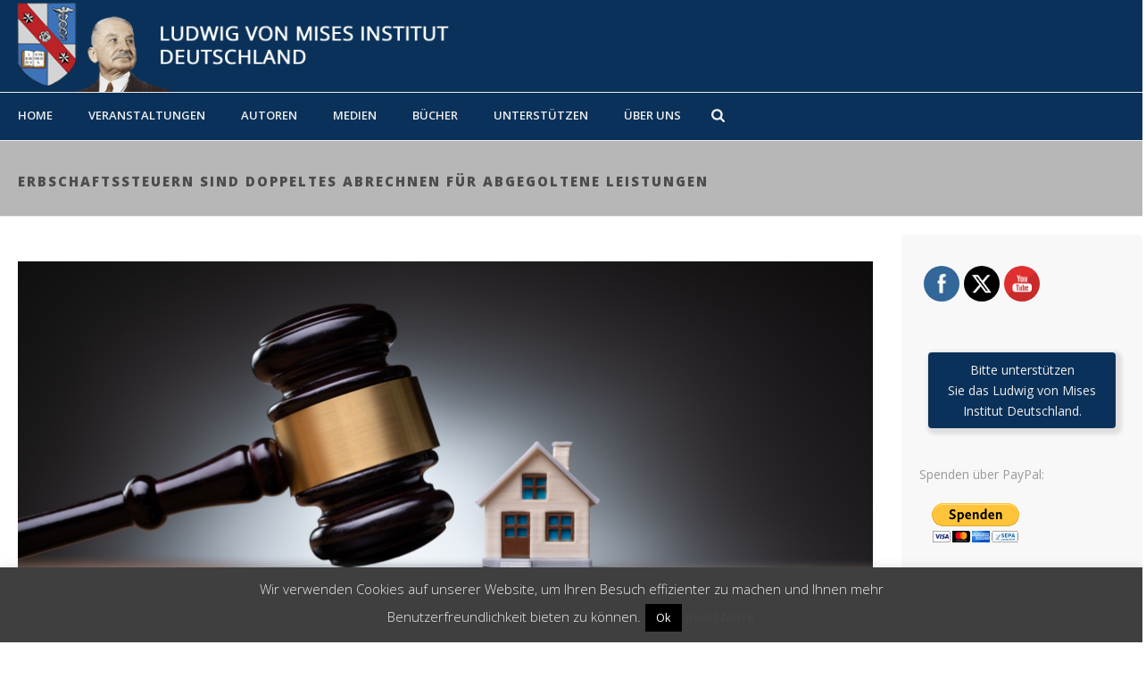

--- FILE ---
content_type: text/html; charset=UTF-8
request_url: https://www.misesde.org/2023/03/erbschaftssteuern-sind-doppeltes-abrechnen-fuer-abgegoltene-leistungen/
body_size: 50938
content:
<!DOCTYPE html>
<html lang="de" >
<head>
		<meta charset="UTF-8" /><meta name="viewport" content="width=device-width, initial-scale=1.0, minimum-scale=1.0, maximum-scale=1.0, user-scalable=0" /><meta http-equiv="X-UA-Compatible" content="IE=edge,chrome=1" /><meta name="format-detection" content="telephone=no"><title>Erbschaftssteuern sind doppeltes Abrechnen für abgegoltene Leistungen &#8211; Ludwig von Mises Institut Deutschland</title>
<script type="text/javascript">var ajaxurl = "https://www.misesde.org/wp-admin/admin-ajax.php";</script><meta name='robots' content='max-image-preview:large' />

		<style id="critical-path-css" type="text/css">
			body,html{width:100%;height:100%;margin:0;padding:0}.page-preloader{top:0;left:0;z-index:999;position:fixed;height:100%;width:100%;text-align:center}.preloader-preview-area{-webkit-animation-delay:-.2s;animation-delay:-.2s;top:50%;-webkit-transform:translateY(100%);-ms-transform:translateY(100%);transform:translateY(100%);margin-top:10px;max-height:calc(50% - 20px);opacity:1;width:100%;text-align:center;position:absolute}.preloader-logo{max-width:90%;top:50%;-webkit-transform:translateY(-100%);-ms-transform:translateY(-100%);transform:translateY(-100%);margin:-10px auto 0 auto;max-height:calc(50% - 20px);opacity:1;position:relative}.ball-pulse>div{width:15px;height:15px;border-radius:100%;margin:2px;-webkit-animation-fill-mode:both;animation-fill-mode:both;display:inline-block;-webkit-animation:ball-pulse .75s infinite cubic-bezier(.2,.68,.18,1.08);animation:ball-pulse .75s infinite cubic-bezier(.2,.68,.18,1.08)}.ball-pulse>div:nth-child(1){-webkit-animation-delay:-.36s;animation-delay:-.36s}.ball-pulse>div:nth-child(2){-webkit-animation-delay:-.24s;animation-delay:-.24s}.ball-pulse>div:nth-child(3){-webkit-animation-delay:-.12s;animation-delay:-.12s}@-webkit-keyframes ball-pulse{0%{-webkit-transform:scale(1);transform:scale(1);opacity:1}45%{-webkit-transform:scale(.1);transform:scale(.1);opacity:.7}80%{-webkit-transform:scale(1);transform:scale(1);opacity:1}}@keyframes ball-pulse{0%{-webkit-transform:scale(1);transform:scale(1);opacity:1}45%{-webkit-transform:scale(.1);transform:scale(.1);opacity:.7}80%{-webkit-transform:scale(1);transform:scale(1);opacity:1}}.ball-clip-rotate-pulse{position:relative;-webkit-transform:translateY(-15px) translateX(-10px);-ms-transform:translateY(-15px) translateX(-10px);transform:translateY(-15px) translateX(-10px);display:inline-block}.ball-clip-rotate-pulse>div{-webkit-animation-fill-mode:both;animation-fill-mode:both;position:absolute;top:0;left:0;border-radius:100%}.ball-clip-rotate-pulse>div:first-child{height:36px;width:36px;top:7px;left:-7px;-webkit-animation:ball-clip-rotate-pulse-scale 1s 0s cubic-bezier(.09,.57,.49,.9) infinite;animation:ball-clip-rotate-pulse-scale 1s 0s cubic-bezier(.09,.57,.49,.9) infinite}.ball-clip-rotate-pulse>div:last-child{position:absolute;width:50px;height:50px;left:-16px;top:-2px;background:0 0;border:2px solid;-webkit-animation:ball-clip-rotate-pulse-rotate 1s 0s cubic-bezier(.09,.57,.49,.9) infinite;animation:ball-clip-rotate-pulse-rotate 1s 0s cubic-bezier(.09,.57,.49,.9) infinite;-webkit-animation-duration:1s;animation-duration:1s}@-webkit-keyframes ball-clip-rotate-pulse-rotate{0%{-webkit-transform:rotate(0) scale(1);transform:rotate(0) scale(1)}50%{-webkit-transform:rotate(180deg) scale(.6);transform:rotate(180deg) scale(.6)}100%{-webkit-transform:rotate(360deg) scale(1);transform:rotate(360deg) scale(1)}}@keyframes ball-clip-rotate-pulse-rotate{0%{-webkit-transform:rotate(0) scale(1);transform:rotate(0) scale(1)}50%{-webkit-transform:rotate(180deg) scale(.6);transform:rotate(180deg) scale(.6)}100%{-webkit-transform:rotate(360deg) scale(1);transform:rotate(360deg) scale(1)}}@-webkit-keyframes ball-clip-rotate-pulse-scale{30%{-webkit-transform:scale(.3);transform:scale(.3)}100%{-webkit-transform:scale(1);transform:scale(1)}}@keyframes ball-clip-rotate-pulse-scale{30%{-webkit-transform:scale(.3);transform:scale(.3)}100%{-webkit-transform:scale(1);transform:scale(1)}}@-webkit-keyframes square-spin{25%{-webkit-transform:perspective(100px) rotateX(180deg) rotateY(0);transform:perspective(100px) rotateX(180deg) rotateY(0)}50%{-webkit-transform:perspective(100px) rotateX(180deg) rotateY(180deg);transform:perspective(100px) rotateX(180deg) rotateY(180deg)}75%{-webkit-transform:perspective(100px) rotateX(0) rotateY(180deg);transform:perspective(100px) rotateX(0) rotateY(180deg)}100%{-webkit-transform:perspective(100px) rotateX(0) rotateY(0);transform:perspective(100px) rotateX(0) rotateY(0)}}@keyframes square-spin{25%{-webkit-transform:perspective(100px) rotateX(180deg) rotateY(0);transform:perspective(100px) rotateX(180deg) rotateY(0)}50%{-webkit-transform:perspective(100px) rotateX(180deg) rotateY(180deg);transform:perspective(100px) rotateX(180deg) rotateY(180deg)}75%{-webkit-transform:perspective(100px) rotateX(0) rotateY(180deg);transform:perspective(100px) rotateX(0) rotateY(180deg)}100%{-webkit-transform:perspective(100px) rotateX(0) rotateY(0);transform:perspective(100px) rotateX(0) rotateY(0)}}.square-spin{display:inline-block}.square-spin>div{-webkit-animation-fill-mode:both;animation-fill-mode:both;width:50px;height:50px;-webkit-animation:square-spin 3s 0s cubic-bezier(.09,.57,.49,.9) infinite;animation:square-spin 3s 0s cubic-bezier(.09,.57,.49,.9) infinite}.cube-transition{position:relative;-webkit-transform:translate(-25px,-25px);-ms-transform:translate(-25px,-25px);transform:translate(-25px,-25px);display:inline-block}.cube-transition>div{-webkit-animation-fill-mode:both;animation-fill-mode:both;width:15px;height:15px;position:absolute;top:-5px;left:-5px;-webkit-animation:cube-transition 1.6s 0s infinite ease-in-out;animation:cube-transition 1.6s 0s infinite ease-in-out}.cube-transition>div:last-child{-webkit-animation-delay:-.8s;animation-delay:-.8s}@-webkit-keyframes cube-transition{25%{-webkit-transform:translateX(50px) scale(.5) rotate(-90deg);transform:translateX(50px) scale(.5) rotate(-90deg)}50%{-webkit-transform:translate(50px,50px) rotate(-180deg);transform:translate(50px,50px) rotate(-180deg)}75%{-webkit-transform:translateY(50px) scale(.5) rotate(-270deg);transform:translateY(50px) scale(.5) rotate(-270deg)}100%{-webkit-transform:rotate(-360deg);transform:rotate(-360deg)}}@keyframes cube-transition{25%{-webkit-transform:translateX(50px) scale(.5) rotate(-90deg);transform:translateX(50px) scale(.5) rotate(-90deg)}50%{-webkit-transform:translate(50px,50px) rotate(-180deg);transform:translate(50px,50px) rotate(-180deg)}75%{-webkit-transform:translateY(50px) scale(.5) rotate(-270deg);transform:translateY(50px) scale(.5) rotate(-270deg)}100%{-webkit-transform:rotate(-360deg);transform:rotate(-360deg)}}.ball-scale>div{border-radius:100%;margin:2px;-webkit-animation-fill-mode:both;animation-fill-mode:both;display:inline-block;height:60px;width:60px;-webkit-animation:ball-scale 1s 0s ease-in-out infinite;animation:ball-scale 1s 0s ease-in-out infinite}@-webkit-keyframes ball-scale{0%{-webkit-transform:scale(0);transform:scale(0)}100%{-webkit-transform:scale(1);transform:scale(1);opacity:0}}@keyframes ball-scale{0%{-webkit-transform:scale(0);transform:scale(0)}100%{-webkit-transform:scale(1);transform:scale(1);opacity:0}}.line-scale>div{-webkit-animation-fill-mode:both;animation-fill-mode:both;display:inline-block;width:5px;height:50px;border-radius:2px;margin:2px}.line-scale>div:nth-child(1){-webkit-animation:line-scale 1s -.5s infinite cubic-bezier(.2,.68,.18,1.08);animation:line-scale 1s -.5s infinite cubic-bezier(.2,.68,.18,1.08)}.line-scale>div:nth-child(2){-webkit-animation:line-scale 1s -.4s infinite cubic-bezier(.2,.68,.18,1.08);animation:line-scale 1s -.4s infinite cubic-bezier(.2,.68,.18,1.08)}.line-scale>div:nth-child(3){-webkit-animation:line-scale 1s -.3s infinite cubic-bezier(.2,.68,.18,1.08);animation:line-scale 1s -.3s infinite cubic-bezier(.2,.68,.18,1.08)}.line-scale>div:nth-child(4){-webkit-animation:line-scale 1s -.2s infinite cubic-bezier(.2,.68,.18,1.08);animation:line-scale 1s -.2s infinite cubic-bezier(.2,.68,.18,1.08)}.line-scale>div:nth-child(5){-webkit-animation:line-scale 1s -.1s infinite cubic-bezier(.2,.68,.18,1.08);animation:line-scale 1s -.1s infinite cubic-bezier(.2,.68,.18,1.08)}@-webkit-keyframes line-scale{0%{-webkit-transform:scaley(1);transform:scaley(1)}50%{-webkit-transform:scaley(.4);transform:scaley(.4)}100%{-webkit-transform:scaley(1);transform:scaley(1)}}@keyframes line-scale{0%{-webkit-transform:scaley(1);transform:scaley(1)}50%{-webkit-transform:scaley(.4);transform:scaley(.4)}100%{-webkit-transform:scaley(1);transform:scaley(1)}}.ball-scale-multiple{position:relative;-webkit-transform:translateY(30px);-ms-transform:translateY(30px);transform:translateY(30px);display:inline-block}.ball-scale-multiple>div{border-radius:100%;-webkit-animation-fill-mode:both;animation-fill-mode:both;margin:2px;position:absolute;left:-30px;top:0;opacity:0;margin:0;width:50px;height:50px;-webkit-animation:ball-scale-multiple 1s 0s linear infinite;animation:ball-scale-multiple 1s 0s linear infinite}.ball-scale-multiple>div:nth-child(2){-webkit-animation-delay:-.2s;animation-delay:-.2s}.ball-scale-multiple>div:nth-child(3){-webkit-animation-delay:-.2s;animation-delay:-.2s}@-webkit-keyframes ball-scale-multiple{0%{-webkit-transform:scale(0);transform:scale(0);opacity:0}5%{opacity:1}100%{-webkit-transform:scale(1);transform:scale(1);opacity:0}}@keyframes ball-scale-multiple{0%{-webkit-transform:scale(0);transform:scale(0);opacity:0}5%{opacity:1}100%{-webkit-transform:scale(1);transform:scale(1);opacity:0}}.ball-pulse-sync{display:inline-block}.ball-pulse-sync>div{width:15px;height:15px;border-radius:100%;margin:2px;-webkit-animation-fill-mode:both;animation-fill-mode:both;display:inline-block}.ball-pulse-sync>div:nth-child(1){-webkit-animation:ball-pulse-sync .6s -.21s infinite ease-in-out;animation:ball-pulse-sync .6s -.21s infinite ease-in-out}.ball-pulse-sync>div:nth-child(2){-webkit-animation:ball-pulse-sync .6s -.14s infinite ease-in-out;animation:ball-pulse-sync .6s -.14s infinite ease-in-out}.ball-pulse-sync>div:nth-child(3){-webkit-animation:ball-pulse-sync .6s -70ms infinite ease-in-out;animation:ball-pulse-sync .6s -70ms infinite ease-in-out}@-webkit-keyframes ball-pulse-sync{33%{-webkit-transform:translateY(10px);transform:translateY(10px)}66%{-webkit-transform:translateY(-10px);transform:translateY(-10px)}100%{-webkit-transform:translateY(0);transform:translateY(0)}}@keyframes ball-pulse-sync{33%{-webkit-transform:translateY(10px);transform:translateY(10px)}66%{-webkit-transform:translateY(-10px);transform:translateY(-10px)}100%{-webkit-transform:translateY(0);transform:translateY(0)}}.transparent-circle{display:inline-block;border-top:.5em solid rgba(255,255,255,.2);border-right:.5em solid rgba(255,255,255,.2);border-bottom:.5em solid rgba(255,255,255,.2);border-left:.5em solid #fff;-webkit-transform:translateZ(0);transform:translateZ(0);-webkit-animation:transparent-circle 1.1s infinite linear;animation:transparent-circle 1.1s infinite linear;width:50px;height:50px;border-radius:50%}.transparent-circle:after{border-radius:50%;width:10em;height:10em}@-webkit-keyframes transparent-circle{0%{-webkit-transform:rotate(0);transform:rotate(0)}100%{-webkit-transform:rotate(360deg);transform:rotate(360deg)}}@keyframes transparent-circle{0%{-webkit-transform:rotate(0);transform:rotate(0)}100%{-webkit-transform:rotate(360deg);transform:rotate(360deg)}}.ball-spin-fade-loader{position:relative;top:-10px;left:-10px;display:inline-block}.ball-spin-fade-loader>div{width:15px;height:15px;border-radius:100%;margin:2px;-webkit-animation-fill-mode:both;animation-fill-mode:both;position:absolute;-webkit-animation:ball-spin-fade-loader 1s infinite linear;animation:ball-spin-fade-loader 1s infinite linear}.ball-spin-fade-loader>div:nth-child(1){top:25px;left:0;animation-delay:-.84s;-webkit-animation-delay:-.84s}.ball-spin-fade-loader>div:nth-child(2){top:17.05px;left:17.05px;animation-delay:-.72s;-webkit-animation-delay:-.72s}.ball-spin-fade-loader>div:nth-child(3){top:0;left:25px;animation-delay:-.6s;-webkit-animation-delay:-.6s}.ball-spin-fade-loader>div:nth-child(4){top:-17.05px;left:17.05px;animation-delay:-.48s;-webkit-animation-delay:-.48s}.ball-spin-fade-loader>div:nth-child(5){top:-25px;left:0;animation-delay:-.36s;-webkit-animation-delay:-.36s}.ball-spin-fade-loader>div:nth-child(6){top:-17.05px;left:-17.05px;animation-delay:-.24s;-webkit-animation-delay:-.24s}.ball-spin-fade-loader>div:nth-child(7){top:0;left:-25px;animation-delay:-.12s;-webkit-animation-delay:-.12s}.ball-spin-fade-loader>div:nth-child(8){top:17.05px;left:-17.05px;animation-delay:0s;-webkit-animation-delay:0s}@-webkit-keyframes ball-spin-fade-loader{50%{opacity:.3;-webkit-transform:scale(.4);transform:scale(.4)}100%{opacity:1;-webkit-transform:scale(1);transform:scale(1)}}@keyframes ball-spin-fade-loader{50%{opacity:.3;-webkit-transform:scale(.4);transform:scale(.4)}100%{opacity:1;-webkit-transform:scale(1);transform:scale(1)}}		</style>

		<link rel='dns-prefetch' href='//www.misesde.org' />
<link rel='dns-prefetch' href='//use.fontawesome.com' />
<link rel="alternate" type="application/rss+xml" title="Ludwig von Mises Institut Deutschland &raquo; Feed" href="https://www.misesde.org/feed/" />
<link rel="alternate" type="application/rss+xml" title="Ludwig von Mises Institut Deutschland &raquo; Kommentar-Feed" href="https://www.misesde.org/comments/feed/" />

<link rel="shortcut icon" href="https://www.misesde.org/wp-content/uploads/2013/10/logo_inkl_mises.png"  />
<link rel="alternate" type="application/rss+xml" title="Ludwig von Mises Institut Deutschland &raquo; Erbschaftssteuern sind doppeltes Abrechnen für abgegoltene Leistungen-Kommentar-Feed" href="https://www.misesde.org/2023/03/erbschaftssteuern-sind-doppeltes-abrechnen-fuer-abgegoltene-leistungen/feed/" />
<script type="text/javascript">window.abb = {};php = {};window.PHP = {};PHP.ajax = "https://www.misesde.org/wp-admin/admin-ajax.php";PHP.wp_p_id = "29916";var mk_header_parallax, mk_banner_parallax, mk_page_parallax, mk_footer_parallax, mk_body_parallax;var mk_images_dir = "https://www.misesde.org/wp-content/themes/jupiter/assets/images",mk_theme_js_path = "https://www.misesde.org/wp-content/themes/jupiter/assets/js",mk_theme_dir = "https://www.misesde.org/wp-content/themes/jupiter",mk_captcha_placeholder = "Captcha eingeben",mk_captcha_invalid_txt = "Ungültig. Versuchen Sie es erneut.",mk_captcha_correct_txt = "Captcha richtig.",mk_responsive_nav_width = 1140,mk_vertical_header_back = "Zurück",mk_vertical_header_anim = "1",mk_check_rtl = true,mk_grid_width = 1300,mk_ajax_search_option = "fullscreen_search",mk_preloader_bg_color = "#ffffff",mk_accent_color = "#1e73be",mk_go_to_top =  "true",mk_smooth_scroll =  "true",mk_show_background_video =  "true",mk_preloader_bar_color = "#1e73be",mk_preloader_logo = "";var mk_header_parallax = false,mk_banner_parallax = false,mk_footer_parallax = false,mk_body_parallax = false,mk_no_more_posts = "Keine weiteren Beiträge",mk_typekit_id   = "",mk_google_fonts = ["Open Sans:100italic,200italic,300italic,400italic,500italic,600italic,700italic,800italic,900italic,100,200,300,400,500,600,700,800,900"],mk_global_lazyload = false;</script><link rel="alternate" title="oEmbed (JSON)" type="application/json+oembed" href="https://www.misesde.org/wp-json/oembed/1.0/embed?url=https%3A%2F%2Fwww.misesde.org%2F2023%2F03%2Ferbschaftssteuern-sind-doppeltes-abrechnen-fuer-abgegoltene-leistungen%2F" />
<link rel="alternate" title="oEmbed (XML)" type="text/xml+oembed" href="https://www.misesde.org/wp-json/oembed/1.0/embed?url=https%3A%2F%2Fwww.misesde.org%2F2023%2F03%2Ferbschaftssteuern-sind-doppeltes-abrechnen-fuer-abgegoltene-leistungen%2F&#038;format=xml" />
<style id='wp-img-auto-sizes-contain-inline-css' type='text/css'>
img:is([sizes=auto i],[sizes^="auto," i]){contain-intrinsic-size:3000px 1500px}
/*# sourceURL=wp-img-auto-sizes-contain-inline-css */
</style>
<link rel='stylesheet' id='pt-cv-public-style-css' href='https://www.misesde.org/wp-content/plugins/content-views-query-and-display-post-page/public/assets/css/cv.css?ver=4.2.1' type='text/css' media='all' />
<link rel='stylesheet' id='pt-cv-public-pro-style-css' href='https://www.misesde.org/wp-content/plugins/pt-content-views-pro/public/assets/css/cvpro.min.css?ver=5.9.2.2' type='text/css' media='all' />
<link rel='stylesheet' id='wp-block-library-css' href='https://www.misesde.org/wp-includes/css/dist/block-library/style.min.css?ver=6.9' type='text/css' media='all' />
<style id='wp-block-image-inline-css' type='text/css'>
.wp-block-image>a,.wp-block-image>figure>a{display:inline-block}.wp-block-image img{box-sizing:border-box;height:auto;max-width:100%;vertical-align:bottom}@media not (prefers-reduced-motion){.wp-block-image img.hide{visibility:hidden}.wp-block-image img.show{animation:show-content-image .4s}}.wp-block-image[style*=border-radius] img,.wp-block-image[style*=border-radius]>a{border-radius:inherit}.wp-block-image.has-custom-border img{box-sizing:border-box}.wp-block-image.aligncenter{text-align:center}.wp-block-image.alignfull>a,.wp-block-image.alignwide>a{width:100%}.wp-block-image.alignfull img,.wp-block-image.alignwide img{height:auto;width:100%}.wp-block-image .aligncenter,.wp-block-image .alignleft,.wp-block-image .alignright,.wp-block-image.aligncenter,.wp-block-image.alignleft,.wp-block-image.alignright{display:table}.wp-block-image .aligncenter>figcaption,.wp-block-image .alignleft>figcaption,.wp-block-image .alignright>figcaption,.wp-block-image.aligncenter>figcaption,.wp-block-image.alignleft>figcaption,.wp-block-image.alignright>figcaption{caption-side:bottom;display:table-caption}.wp-block-image .alignleft{float:left;margin:.5em 1em .5em 0}.wp-block-image .alignright{float:right;margin:.5em 0 .5em 1em}.wp-block-image .aligncenter{margin-left:auto;margin-right:auto}.wp-block-image :where(figcaption){margin-bottom:1em;margin-top:.5em}.wp-block-image.is-style-circle-mask img{border-radius:9999px}@supports ((-webkit-mask-image:none) or (mask-image:none)) or (-webkit-mask-image:none){.wp-block-image.is-style-circle-mask img{border-radius:0;-webkit-mask-image:url('data:image/svg+xml;utf8,<svg viewBox="0 0 100 100" xmlns="http://www.w3.org/2000/svg"><circle cx="50" cy="50" r="50"/></svg>');mask-image:url('data:image/svg+xml;utf8,<svg viewBox="0 0 100 100" xmlns="http://www.w3.org/2000/svg"><circle cx="50" cy="50" r="50"/></svg>');mask-mode:alpha;-webkit-mask-position:center;mask-position:center;-webkit-mask-repeat:no-repeat;mask-repeat:no-repeat;-webkit-mask-size:contain;mask-size:contain}}:root :where(.wp-block-image.is-style-rounded img,.wp-block-image .is-style-rounded img){border-radius:9999px}.wp-block-image figure{margin:0}.wp-lightbox-container{display:flex;flex-direction:column;position:relative}.wp-lightbox-container img{cursor:zoom-in}.wp-lightbox-container img:hover+button{opacity:1}.wp-lightbox-container button{align-items:center;backdrop-filter:blur(16px) saturate(180%);background-color:#5a5a5a40;border:none;border-radius:4px;cursor:zoom-in;display:flex;height:20px;justify-content:center;opacity:0;padding:0;position:absolute;right:16px;text-align:center;top:16px;width:20px;z-index:100}@media not (prefers-reduced-motion){.wp-lightbox-container button{transition:opacity .2s ease}}.wp-lightbox-container button:focus-visible{outline:3px auto #5a5a5a40;outline:3px auto -webkit-focus-ring-color;outline-offset:3px}.wp-lightbox-container button:hover{cursor:pointer;opacity:1}.wp-lightbox-container button:focus{opacity:1}.wp-lightbox-container button:focus,.wp-lightbox-container button:hover,.wp-lightbox-container button:not(:hover):not(:active):not(.has-background){background-color:#5a5a5a40;border:none}.wp-lightbox-overlay{box-sizing:border-box;cursor:zoom-out;height:100vh;left:0;overflow:hidden;position:fixed;top:0;visibility:hidden;width:100%;z-index:100000}.wp-lightbox-overlay .close-button{align-items:center;cursor:pointer;display:flex;justify-content:center;min-height:40px;min-width:40px;padding:0;position:absolute;right:calc(env(safe-area-inset-right) + 16px);top:calc(env(safe-area-inset-top) + 16px);z-index:5000000}.wp-lightbox-overlay .close-button:focus,.wp-lightbox-overlay .close-button:hover,.wp-lightbox-overlay .close-button:not(:hover):not(:active):not(.has-background){background:none;border:none}.wp-lightbox-overlay .lightbox-image-container{height:var(--wp--lightbox-container-height);left:50%;overflow:hidden;position:absolute;top:50%;transform:translate(-50%,-50%);transform-origin:top left;width:var(--wp--lightbox-container-width);z-index:9999999999}.wp-lightbox-overlay .wp-block-image{align-items:center;box-sizing:border-box;display:flex;height:100%;justify-content:center;margin:0;position:relative;transform-origin:0 0;width:100%;z-index:3000000}.wp-lightbox-overlay .wp-block-image img{height:var(--wp--lightbox-image-height);min-height:var(--wp--lightbox-image-height);min-width:var(--wp--lightbox-image-width);width:var(--wp--lightbox-image-width)}.wp-lightbox-overlay .wp-block-image figcaption{display:none}.wp-lightbox-overlay button{background:none;border:none}.wp-lightbox-overlay .scrim{background-color:#fff;height:100%;opacity:.9;position:absolute;width:100%;z-index:2000000}.wp-lightbox-overlay.active{visibility:visible}@media not (prefers-reduced-motion){.wp-lightbox-overlay.active{animation:turn-on-visibility .25s both}.wp-lightbox-overlay.active img{animation:turn-on-visibility .35s both}.wp-lightbox-overlay.show-closing-animation:not(.active){animation:turn-off-visibility .35s both}.wp-lightbox-overlay.show-closing-animation:not(.active) img{animation:turn-off-visibility .25s both}.wp-lightbox-overlay.zoom.active{animation:none;opacity:1;visibility:visible}.wp-lightbox-overlay.zoom.active .lightbox-image-container{animation:lightbox-zoom-in .4s}.wp-lightbox-overlay.zoom.active .lightbox-image-container img{animation:none}.wp-lightbox-overlay.zoom.active .scrim{animation:turn-on-visibility .4s forwards}.wp-lightbox-overlay.zoom.show-closing-animation:not(.active){animation:none}.wp-lightbox-overlay.zoom.show-closing-animation:not(.active) .lightbox-image-container{animation:lightbox-zoom-out .4s}.wp-lightbox-overlay.zoom.show-closing-animation:not(.active) .lightbox-image-container img{animation:none}.wp-lightbox-overlay.zoom.show-closing-animation:not(.active) .scrim{animation:turn-off-visibility .4s forwards}}@keyframes show-content-image{0%{visibility:hidden}99%{visibility:hidden}to{visibility:visible}}@keyframes turn-on-visibility{0%{opacity:0}to{opacity:1}}@keyframes turn-off-visibility{0%{opacity:1;visibility:visible}99%{opacity:0;visibility:visible}to{opacity:0;visibility:hidden}}@keyframes lightbox-zoom-in{0%{transform:translate(calc((-100vw + var(--wp--lightbox-scrollbar-width))/2 + var(--wp--lightbox-initial-left-position)),calc(-50vh + var(--wp--lightbox-initial-top-position))) scale(var(--wp--lightbox-scale))}to{transform:translate(-50%,-50%) scale(1)}}@keyframes lightbox-zoom-out{0%{transform:translate(-50%,-50%) scale(1);visibility:visible}99%{visibility:visible}to{transform:translate(calc((-100vw + var(--wp--lightbox-scrollbar-width))/2 + var(--wp--lightbox-initial-left-position)),calc(-50vh + var(--wp--lightbox-initial-top-position))) scale(var(--wp--lightbox-scale));visibility:hidden}}
/*# sourceURL=https://www.misesde.org/wp-includes/blocks/image/style.min.css */
</style>
<style id='wp-block-image-theme-inline-css' type='text/css'>
:root :where(.wp-block-image figcaption){color:#555;font-size:13px;text-align:center}.is-dark-theme :root :where(.wp-block-image figcaption){color:#ffffffa6}.wp-block-image{margin:0 0 1em}
/*# sourceURL=https://www.misesde.org/wp-includes/blocks/image/theme.min.css */
</style>
<style id='global-styles-inline-css' type='text/css'>
:root{--wp--preset--aspect-ratio--square: 1;--wp--preset--aspect-ratio--4-3: 4/3;--wp--preset--aspect-ratio--3-4: 3/4;--wp--preset--aspect-ratio--3-2: 3/2;--wp--preset--aspect-ratio--2-3: 2/3;--wp--preset--aspect-ratio--16-9: 16/9;--wp--preset--aspect-ratio--9-16: 9/16;--wp--preset--color--black: #000000;--wp--preset--color--cyan-bluish-gray: #abb8c3;--wp--preset--color--white: #ffffff;--wp--preset--color--pale-pink: #f78da7;--wp--preset--color--vivid-red: #cf2e2e;--wp--preset--color--luminous-vivid-orange: #ff6900;--wp--preset--color--luminous-vivid-amber: #fcb900;--wp--preset--color--light-green-cyan: #7bdcb5;--wp--preset--color--vivid-green-cyan: #00d084;--wp--preset--color--pale-cyan-blue: #8ed1fc;--wp--preset--color--vivid-cyan-blue: #0693e3;--wp--preset--color--vivid-purple: #9b51e0;--wp--preset--gradient--vivid-cyan-blue-to-vivid-purple: linear-gradient(135deg,rgb(6,147,227) 0%,rgb(155,81,224) 100%);--wp--preset--gradient--light-green-cyan-to-vivid-green-cyan: linear-gradient(135deg,rgb(122,220,180) 0%,rgb(0,208,130) 100%);--wp--preset--gradient--luminous-vivid-amber-to-luminous-vivid-orange: linear-gradient(135deg,rgb(252,185,0) 0%,rgb(255,105,0) 100%);--wp--preset--gradient--luminous-vivid-orange-to-vivid-red: linear-gradient(135deg,rgb(255,105,0) 0%,rgb(207,46,46) 100%);--wp--preset--gradient--very-light-gray-to-cyan-bluish-gray: linear-gradient(135deg,rgb(238,238,238) 0%,rgb(169,184,195) 100%);--wp--preset--gradient--cool-to-warm-spectrum: linear-gradient(135deg,rgb(74,234,220) 0%,rgb(151,120,209) 20%,rgb(207,42,186) 40%,rgb(238,44,130) 60%,rgb(251,105,98) 80%,rgb(254,248,76) 100%);--wp--preset--gradient--blush-light-purple: linear-gradient(135deg,rgb(255,206,236) 0%,rgb(152,150,240) 100%);--wp--preset--gradient--blush-bordeaux: linear-gradient(135deg,rgb(254,205,165) 0%,rgb(254,45,45) 50%,rgb(107,0,62) 100%);--wp--preset--gradient--luminous-dusk: linear-gradient(135deg,rgb(255,203,112) 0%,rgb(199,81,192) 50%,rgb(65,88,208) 100%);--wp--preset--gradient--pale-ocean: linear-gradient(135deg,rgb(255,245,203) 0%,rgb(182,227,212) 50%,rgb(51,167,181) 100%);--wp--preset--gradient--electric-grass: linear-gradient(135deg,rgb(202,248,128) 0%,rgb(113,206,126) 100%);--wp--preset--gradient--midnight: linear-gradient(135deg,rgb(2,3,129) 0%,rgb(40,116,252) 100%);--wp--preset--font-size--small: 13px;--wp--preset--font-size--medium: 20px;--wp--preset--font-size--large: 36px;--wp--preset--font-size--x-large: 42px;--wp--preset--spacing--20: 0.44rem;--wp--preset--spacing--30: 0.67rem;--wp--preset--spacing--40: 1rem;--wp--preset--spacing--50: 1.5rem;--wp--preset--spacing--60: 2.25rem;--wp--preset--spacing--70: 3.38rem;--wp--preset--spacing--80: 5.06rem;--wp--preset--shadow--natural: 6px 6px 9px rgba(0, 0, 0, 0.2);--wp--preset--shadow--deep: 12px 12px 50px rgba(0, 0, 0, 0.4);--wp--preset--shadow--sharp: 6px 6px 0px rgba(0, 0, 0, 0.2);--wp--preset--shadow--outlined: 6px 6px 0px -3px rgb(255, 255, 255), 6px 6px rgb(0, 0, 0);--wp--preset--shadow--crisp: 6px 6px 0px rgb(0, 0, 0);}:where(.is-layout-flex){gap: 0.5em;}:where(.is-layout-grid){gap: 0.5em;}body .is-layout-flex{display: flex;}.is-layout-flex{flex-wrap: wrap;align-items: center;}.is-layout-flex > :is(*, div){margin: 0;}body .is-layout-grid{display: grid;}.is-layout-grid > :is(*, div){margin: 0;}:where(.wp-block-columns.is-layout-flex){gap: 2em;}:where(.wp-block-columns.is-layout-grid){gap: 2em;}:where(.wp-block-post-template.is-layout-flex){gap: 1.25em;}:where(.wp-block-post-template.is-layout-grid){gap: 1.25em;}.has-black-color{color: var(--wp--preset--color--black) !important;}.has-cyan-bluish-gray-color{color: var(--wp--preset--color--cyan-bluish-gray) !important;}.has-white-color{color: var(--wp--preset--color--white) !important;}.has-pale-pink-color{color: var(--wp--preset--color--pale-pink) !important;}.has-vivid-red-color{color: var(--wp--preset--color--vivid-red) !important;}.has-luminous-vivid-orange-color{color: var(--wp--preset--color--luminous-vivid-orange) !important;}.has-luminous-vivid-amber-color{color: var(--wp--preset--color--luminous-vivid-amber) !important;}.has-light-green-cyan-color{color: var(--wp--preset--color--light-green-cyan) !important;}.has-vivid-green-cyan-color{color: var(--wp--preset--color--vivid-green-cyan) !important;}.has-pale-cyan-blue-color{color: var(--wp--preset--color--pale-cyan-blue) !important;}.has-vivid-cyan-blue-color{color: var(--wp--preset--color--vivid-cyan-blue) !important;}.has-vivid-purple-color{color: var(--wp--preset--color--vivid-purple) !important;}.has-black-background-color{background-color: var(--wp--preset--color--black) !important;}.has-cyan-bluish-gray-background-color{background-color: var(--wp--preset--color--cyan-bluish-gray) !important;}.has-white-background-color{background-color: var(--wp--preset--color--white) !important;}.has-pale-pink-background-color{background-color: var(--wp--preset--color--pale-pink) !important;}.has-vivid-red-background-color{background-color: var(--wp--preset--color--vivid-red) !important;}.has-luminous-vivid-orange-background-color{background-color: var(--wp--preset--color--luminous-vivid-orange) !important;}.has-luminous-vivid-amber-background-color{background-color: var(--wp--preset--color--luminous-vivid-amber) !important;}.has-light-green-cyan-background-color{background-color: var(--wp--preset--color--light-green-cyan) !important;}.has-vivid-green-cyan-background-color{background-color: var(--wp--preset--color--vivid-green-cyan) !important;}.has-pale-cyan-blue-background-color{background-color: var(--wp--preset--color--pale-cyan-blue) !important;}.has-vivid-cyan-blue-background-color{background-color: var(--wp--preset--color--vivid-cyan-blue) !important;}.has-vivid-purple-background-color{background-color: var(--wp--preset--color--vivid-purple) !important;}.has-black-border-color{border-color: var(--wp--preset--color--black) !important;}.has-cyan-bluish-gray-border-color{border-color: var(--wp--preset--color--cyan-bluish-gray) !important;}.has-white-border-color{border-color: var(--wp--preset--color--white) !important;}.has-pale-pink-border-color{border-color: var(--wp--preset--color--pale-pink) !important;}.has-vivid-red-border-color{border-color: var(--wp--preset--color--vivid-red) !important;}.has-luminous-vivid-orange-border-color{border-color: var(--wp--preset--color--luminous-vivid-orange) !important;}.has-luminous-vivid-amber-border-color{border-color: var(--wp--preset--color--luminous-vivid-amber) !important;}.has-light-green-cyan-border-color{border-color: var(--wp--preset--color--light-green-cyan) !important;}.has-vivid-green-cyan-border-color{border-color: var(--wp--preset--color--vivid-green-cyan) !important;}.has-pale-cyan-blue-border-color{border-color: var(--wp--preset--color--pale-cyan-blue) !important;}.has-vivid-cyan-blue-border-color{border-color: var(--wp--preset--color--vivid-cyan-blue) !important;}.has-vivid-purple-border-color{border-color: var(--wp--preset--color--vivid-purple) !important;}.has-vivid-cyan-blue-to-vivid-purple-gradient-background{background: var(--wp--preset--gradient--vivid-cyan-blue-to-vivid-purple) !important;}.has-light-green-cyan-to-vivid-green-cyan-gradient-background{background: var(--wp--preset--gradient--light-green-cyan-to-vivid-green-cyan) !important;}.has-luminous-vivid-amber-to-luminous-vivid-orange-gradient-background{background: var(--wp--preset--gradient--luminous-vivid-amber-to-luminous-vivid-orange) !important;}.has-luminous-vivid-orange-to-vivid-red-gradient-background{background: var(--wp--preset--gradient--luminous-vivid-orange-to-vivid-red) !important;}.has-very-light-gray-to-cyan-bluish-gray-gradient-background{background: var(--wp--preset--gradient--very-light-gray-to-cyan-bluish-gray) !important;}.has-cool-to-warm-spectrum-gradient-background{background: var(--wp--preset--gradient--cool-to-warm-spectrum) !important;}.has-blush-light-purple-gradient-background{background: var(--wp--preset--gradient--blush-light-purple) !important;}.has-blush-bordeaux-gradient-background{background: var(--wp--preset--gradient--blush-bordeaux) !important;}.has-luminous-dusk-gradient-background{background: var(--wp--preset--gradient--luminous-dusk) !important;}.has-pale-ocean-gradient-background{background: var(--wp--preset--gradient--pale-ocean) !important;}.has-electric-grass-gradient-background{background: var(--wp--preset--gradient--electric-grass) !important;}.has-midnight-gradient-background{background: var(--wp--preset--gradient--midnight) !important;}.has-small-font-size{font-size: var(--wp--preset--font-size--small) !important;}.has-medium-font-size{font-size: var(--wp--preset--font-size--medium) !important;}.has-large-font-size{font-size: var(--wp--preset--font-size--large) !important;}.has-x-large-font-size{font-size: var(--wp--preset--font-size--x-large) !important;}
/*# sourceURL=global-styles-inline-css */
</style>

<style id='classic-theme-styles-inline-css' type='text/css'>
/*! This file is auto-generated */
.wp-block-button__link{color:#fff;background-color:#32373c;border-radius:9999px;box-shadow:none;text-decoration:none;padding:calc(.667em + 2px) calc(1.333em + 2px);font-size:1.125em}.wp-block-file__button{background:#32373c;color:#fff;text-decoration:none}
/*# sourceURL=/wp-includes/css/classic-themes.min.css */
</style>
<style id='font-awesome-svg-styles-default-inline-css' type='text/css'>
.svg-inline--fa {
  display: inline-block;
  height: 1em;
  overflow: visible;
  vertical-align: -.125em;
}
/*# sourceURL=font-awesome-svg-styles-default-inline-css */
</style>
<link rel='stylesheet' id='font-awesome-svg-styles-css' href='https://www.misesde.org/wp-content/uploads/font-awesome/v7.1.0/css/svg-with-js.css' type='text/css' media='all' />
<style id='font-awesome-svg-styles-inline-css' type='text/css'>
   .wp-block-font-awesome-icon svg::before,
   .wp-rich-text-font-awesome-icon svg::before {content: unset;}
/*# sourceURL=font-awesome-svg-styles-inline-css */
</style>
<link rel='stylesheet' id='contact-form-7-css' href='https://www.misesde.org/wp-content/plugins/contact-form-7/includes/css/styles.css?ver=6.1.4' type='text/css' media='all' />
<link rel='stylesheet' id='cookie-law-info-css' href='https://www.misesde.org/wp-content/plugins/cookie-law-info/legacy/public/css/cookie-law-info-public.css?ver=3.3.9.1' type='text/css' media='all' />
<link rel='stylesheet' id='cookie-law-info-gdpr-css' href='https://www.misesde.org/wp-content/plugins/cookie-law-info/legacy/public/css/cookie-law-info-gdpr.css?ver=3.3.9.1' type='text/css' media='all' />
<link rel='stylesheet' id='email-subscribers-css' href='https://www.misesde.org/wp-content/plugins/email-subscribers/lite/public/css/email-subscribers-public.css?ver=5.9.14' type='text/css' media='all' />
<link rel='stylesheet' id='SFSIPLUSmainCss-css' href='https://www.misesde.org/wp-content/plugins/ultimate-social-media-plus/css/sfsi-style.css?ver=3.7.1' type='text/css' media='all' />
<link rel='stylesheet' id='theme-styles-css' href='https://www.misesde.org/wp-content/themes/jupiter/assets/stylesheet/min/full-styles.6.10.6.css?ver=1700567369' type='text/css' media='all' />
<style id='theme-styles-inline-css' type='text/css'>

			#wpadminbar {
				-webkit-backface-visibility: hidden;
				backface-visibility: hidden;
				-webkit-perspective: 1000;
				-ms-perspective: 1000;
				perspective: 1000;
				-webkit-transform: translateZ(0px);
				-ms-transform: translateZ(0px);
				transform: translateZ(0px);
			}
			@media screen and (max-width: 600px) {
				#wpadminbar {
					position: fixed !important;
				}
			}
		
body { background-color:#fff; } .hb-custom-header #mk-page-introduce, .mk-header { background-color:#b7b7b7;background-position:center top;background-attachment:fixed;background-size:cover;-webkit-background-size:cover;-moz-background-size:cover; } .hb-custom-header > div, .mk-header-bg { background-color:#0a3159;background-position:center top;background-size:cover;-webkit-background-size:cover;-moz-background-size:cover; } .mk-classic-nav-bg { background-color:#0a3159;background-position:center top;background-size:cover;-webkit-background-size:cover;-moz-background-size:cover; } .master-holder-bg { background-color:#fff; } #mk-footer { background-color:#3d4045; } #mk-boxed-layout { -webkit-box-shadow:0 0 0px rgba(0, 0, 0, 0); -moz-box-shadow:0 0 0px rgba(0, 0, 0, 0); box-shadow:0 0 0px rgba(0, 0, 0, 0); } .mk-news-tab .mk-tabs-tabs .is-active a, .mk-fancy-title.pattern-style span, .mk-fancy-title.pattern-style.color-gradient span:after, .page-bg-color { background-color:#fff; } .page-title { font-size:15px; color:#4d4d4d; text-transform:uppercase; font-weight:900; letter-spacing:2px; } .page-subtitle { font-size:14px; line-height:100%; color:#4d4d4d; font-size:14px; text-transform:none; } .mk-header { border-bottom:1px solid #ededed; } .header-style-1 .mk-header-padding-wrapper, .header-style-2 .mk-header-padding-wrapper, .header-style-3 .mk-header-padding-wrapper { padding-top:154px; } .mk-process-steps[max-width~="950px"] ul::before { display:none !important; } .mk-process-steps[max-width~="950px"] li { margin-bottom:30px !important; width:100% !important; text-align:center; } .mk-event-countdown-ul[max-width~="750px"] li { width:90%; display:block; margin:0 auto 15px; } body { font-family:Open Sans } @font-face { font-family:'star'; src:url('https://www.misesde.org/wp-content/themes/jupiter/assets/stylesheet/fonts/star/font.eot'); src:url('https://www.misesde.org/wp-content/themes/jupiter/assets/stylesheet/fonts/star/font.eot?#iefix') format('embedded-opentype'), url('https://www.misesde.org/wp-content/themes/jupiter/assets/stylesheet/fonts/star/font.woff') format('woff'), url('https://www.misesde.org/wp-content/themes/jupiter/assets/stylesheet/fonts/star/font.ttf') format('truetype'), url('https://www.misesde.org/wp-content/themes/jupiter/assets/stylesheet/fonts/star/font.svg#star') format('svg'); font-weight:normal; font-style:normal; } @font-face { font-family:'WooCommerce'; src:url('https://www.misesde.org/wp-content/themes/jupiter/assets/stylesheet/fonts/woocommerce/font.eot'); src:url('https://www.misesde.org/wp-content/themes/jupiter/assets/stylesheet/fonts/woocommerce/font.eot?#iefix') format('embedded-opentype'), url('https://www.misesde.org/wp-content/themes/jupiter/assets/stylesheet/fonts/woocommerce/font.woff') format('woff'), url('https://www.misesde.org/wp-content/themes/jupiter/assets/stylesheet/fonts/woocommerce/font.ttf') format('truetype'), url('https://www.misesde.org/wp-content/themes/jupiter/assets/stylesheet/fonts/woocommerce/font.svg#WooCommerce') format('svg'); font-weight:normal; font-style:normal; }#podcast-container { position:relative; width:100%; height:100%; } .podcasts { position:relative; left:0; width:100%; height:100%; overflow:hidden; background-color:#ddd; border:3px solid #ccc; border-radius:10px; } .podcasts .mk-video-container { width:90%; line-height:242px; height:160px; margin:1px 0 0 10px; padding:0; padding-bottom:0; position:relative; } #video-container .mk-video-container { padding-bottom:56.25%; } aside { box-shadow:4px 4px 3px rgba(0,0,0,0.08); background-color:#f8f8f8; border-radius:4px; max-width:270px; } .mises-sidebar { padding:20px; } .mises-button { border-radius:4px; background:#0a3159; color:#fff; padding:8px; box-shadow:3px 3px 4px 4px rgba(0,0,0,0.1); margin:10px; text-align:center; } .mises-button a { color:#eee !important; } .mises-button:hover { background:#1a4169; color:#fff; box-shadow:1px 1px 4px 4px rgba(0,0,0,0.2); } .mises-button:hover a { color:#fff !important; } div.wpcf7-response-output { position:relative; display:none; margin:0; padding:20px; border-radius:4px; } .mk-love-this, .mk-love-holder { display:none; } #div-slider-box { height:350px; } .ms-container * { font-family:"Open Sans", sans-serif; } #div-slider-left { width:60%; height:100%; float:left; } #div-slider-right { width:35%; height:100%; float:left; margin-left:6px; } #div-slider-right-top { width:100%; height:200px; } #div-slider-right-b1 { width:48%; height:150px; float:left; margin:3% 0 0 0; } #div-slider-right-b2 { width:48%; height:150px; float:left; margin:3% 0 0 4%; } .fb-like { outline:1px solid #888; } .avatar { border-radius:0.5em !important; min-height:3em; max-height:3em; width:auto; aspect-ration:1 / 1; } @media only screen and (max-width:800px) { #div-slider-box { } }
/*# sourceURL=theme-styles-inline-css */
</style>
<link rel='stylesheet' id='mkhb-render-css' href='https://www.misesde.org/wp-content/themes/jupiter/header-builder/includes/assets/css/mkhb-render.css?ver=6.10.6' type='text/css' media='all' />
<link rel='stylesheet' id='mkhb-row-css' href='https://www.misesde.org/wp-content/themes/jupiter/header-builder/includes/assets/css/mkhb-row.css?ver=6.10.6' type='text/css' media='all' />
<link rel='stylesheet' id='mkhb-column-css' href='https://www.misesde.org/wp-content/themes/jupiter/header-builder/includes/assets/css/mkhb-column.css?ver=6.10.6' type='text/css' media='all' />
<link rel='stylesheet' id='font-awesome-official-css' href='https://use.fontawesome.com/releases/v7.1.0/css/all.css' type='text/css' media='all' integrity="sha384-YgSbYtJcfPnMV/aJ0UdQk84ctht/ckX0MrfQwxOhw43RMBw2WSaDSMVh4gQwLdE4" crossorigin="anonymous" />
<link rel='stylesheet' id='js_composer_front-css' href='https://www.misesde.org/wp-content/plugins/js_composer_theme/assets/css/js_composer.min.css?ver=8.7.2.1' type='text/css' media='all' />
<link rel='stylesheet' id='theme-options-css' href='https://www.misesde.org/wp-content/uploads/mk_assets/theme-options-production-1768378631.css?ver=1768378628' type='text/css' media='all' />
<link rel='stylesheet' id='ms-main-css' href='https://www.misesde.org/wp-content/plugins/masterslider/public/assets/css/masterslider.main.css?ver=3.7.8' type='text/css' media='all' />
<link rel='stylesheet' id='ms-custom-css' href='https://www.misesde.org/wp-content/uploads/masterslider/custom.css?ver=28.3' type='text/css' media='all' />
<link rel='stylesheet' id='bfa-font-awesome-css' href='https://use.fontawesome.com/releases/v5.15.4/css/all.css?ver=2.0.3' type='text/css' media='all' />
<link rel='stylesheet' id='bfa-font-awesome-v4-shim-css' href='https://use.fontawesome.com/releases/v5.15.4/css/v4-shims.css?ver=2.0.3' type='text/css' media='all' />
<style id='bfa-font-awesome-v4-shim-inline-css' type='text/css'>

			@font-face {
				font-family: 'FontAwesome';
				src: url('https://use.fontawesome.com/releases/v5.15.4/webfonts/fa-brands-400.eot'),
				url('https://use.fontawesome.com/releases/v5.15.4/webfonts/fa-brands-400.eot?#iefix') format('embedded-opentype'),
				url('https://use.fontawesome.com/releases/v5.15.4/webfonts/fa-brands-400.woff2') format('woff2'),
				url('https://use.fontawesome.com/releases/v5.15.4/webfonts/fa-brands-400.woff') format('woff'),
				url('https://use.fontawesome.com/releases/v5.15.4/webfonts/fa-brands-400.ttf') format('truetype'),
				url('https://use.fontawesome.com/releases/v5.15.4/webfonts/fa-brands-400.svg#fontawesome') format('svg');
			}

			@font-face {
				font-family: 'FontAwesome';
				src: url('https://use.fontawesome.com/releases/v5.15.4/webfonts/fa-solid-900.eot'),
				url('https://use.fontawesome.com/releases/v5.15.4/webfonts/fa-solid-900.eot?#iefix') format('embedded-opentype'),
				url('https://use.fontawesome.com/releases/v5.15.4/webfonts/fa-solid-900.woff2') format('woff2'),
				url('https://use.fontawesome.com/releases/v5.15.4/webfonts/fa-solid-900.woff') format('woff'),
				url('https://use.fontawesome.com/releases/v5.15.4/webfonts/fa-solid-900.ttf') format('truetype'),
				url('https://use.fontawesome.com/releases/v5.15.4/webfonts/fa-solid-900.svg#fontawesome') format('svg');
			}

			@font-face {
				font-family: 'FontAwesome';
				src: url('https://use.fontawesome.com/releases/v5.15.4/webfonts/fa-regular-400.eot'),
				url('https://use.fontawesome.com/releases/v5.15.4/webfonts/fa-regular-400.eot?#iefix') format('embedded-opentype'),
				url('https://use.fontawesome.com/releases/v5.15.4/webfonts/fa-regular-400.woff2') format('woff2'),
				url('https://use.fontawesome.com/releases/v5.15.4/webfonts/fa-regular-400.woff') format('woff'),
				url('https://use.fontawesome.com/releases/v5.15.4/webfonts/fa-regular-400.ttf') format('truetype'),
				url('https://use.fontawesome.com/releases/v5.15.4/webfonts/fa-regular-400.svg#fontawesome') format('svg');
				unicode-range: U+F004-F005,U+F007,U+F017,U+F022,U+F024,U+F02E,U+F03E,U+F044,U+F057-F059,U+F06E,U+F070,U+F075,U+F07B-F07C,U+F080,U+F086,U+F089,U+F094,U+F09D,U+F0A0,U+F0A4-F0A7,U+F0C5,U+F0C7-F0C8,U+F0E0,U+F0EB,U+F0F3,U+F0F8,U+F0FE,U+F111,U+F118-F11A,U+F11C,U+F133,U+F144,U+F146,U+F14A,U+F14D-F14E,U+F150-F152,U+F15B-F15C,U+F164-F165,U+F185-F186,U+F191-F192,U+F1AD,U+F1C1-F1C9,U+F1CD,U+F1D8,U+F1E3,U+F1EA,U+F1F6,U+F1F9,U+F20A,U+F247-F249,U+F24D,U+F254-F25B,U+F25D,U+F267,U+F271-F274,U+F279,U+F28B,U+F28D,U+F2B5-F2B6,U+F2B9,U+F2BB,U+F2BD,U+F2C1-F2C2,U+F2D0,U+F2D2,U+F2DC,U+F2ED,U+F328,U+F358-F35B,U+F3A5,U+F3D1,U+F410,U+F4AD;
			}
		
/*# sourceURL=bfa-font-awesome-v4-shim-inline-css */
</style>
<link rel='stylesheet' id='jupiter-donut-shortcodes-css' href='https://www.misesde.org/wp-content/plugins/jupiter-donut/assets/css/shortcodes-styles.min.css?ver=1.6.5' type='text/css' media='all' />
<link rel='stylesheet' id='font-awesome-official-v4shim-css' href='https://use.fontawesome.com/releases/v7.1.0/css/v4-shims.css' type='text/css' media='all' integrity="sha384-x7gY7KtJtebXMA+u0+29uPlUOz4p7j98RqgzQi1GfRXoi2lLDwinWvWfqWmlDB/i" crossorigin="anonymous" />
<script type="text/javascript" data-noptimize='' data-no-minify='' src="https://www.misesde.org/wp-content/themes/jupiter/assets/js/plugins/wp-enqueue/min/webfontloader.js?ver=6.9" id="mk-webfontloader-js"></script>
<script type="text/javascript" id="mk-webfontloader-js-after">
/* <![CDATA[ */
WebFontConfig = {
	timeout: 2000
}

if ( mk_typekit_id.length > 0 ) {
	WebFontConfig.typekit = {
		id: mk_typekit_id
	}
}

if ( mk_google_fonts.length > 0 ) {
	WebFontConfig.google = {
		families:  mk_google_fonts
	}
}

if ( (mk_google_fonts.length > 0 || mk_typekit_id.length > 0) && navigator.userAgent.indexOf("Speed Insights") == -1) {
	WebFont.load( WebFontConfig );
}
		
//# sourceURL=mk-webfontloader-js-after
/* ]]> */
</script>
<script type="text/javascript" id="asenha-public-js-extra">
/* <![CDATA[ */
var phpVars = {"externalPermalinksEnabled":"1"};
//# sourceURL=asenha-public-js-extra
/* ]]> */
</script>
<script type="text/javascript" src="https://www.misesde.org/wp-content/plugins/admin-site-enhancements/assets/js/external-permalinks.js?ver=8.1.2" id="asenha-public-js"></script>
<script type="text/javascript" src="https://www.misesde.org/wp-includes/js/jquery/jquery.min.js?ver=3.7.1" id="jquery-core-js"></script>
<script type="text/javascript" src="https://www.misesde.org/wp-includes/js/jquery/jquery-migrate.min.js?ver=3.4.1" id="jquery-migrate-js"></script>
<script type="text/javascript" id="cookie-law-info-js-extra">
/* <![CDATA[ */
var Cli_Data = {"nn_cookie_ids":[],"cookielist":[],"non_necessary_cookies":[],"ccpaEnabled":"","ccpaRegionBased":"","ccpaBarEnabled":"","strictlyEnabled":["necessary","obligatoire"],"ccpaType":"gdpr","js_blocking":"","custom_integration":"","triggerDomRefresh":"","secure_cookies":""};
var cli_cookiebar_settings = {"animate_speed_hide":"500","animate_speed_show":"500","background":"#3f3f3f","border":"#303030","border_on":"","button_1_button_colour":"#000","button_1_button_hover":"#000000","button_1_link_colour":"#fff","button_1_as_button":"1","button_1_new_win":"","button_2_button_colour":"#333","button_2_button_hover":"#292929","button_2_link_colour":"#444","button_2_as_button":"","button_2_hidebar":"","button_3_button_colour":"#000","button_3_button_hover":"#000000","button_3_link_colour":"#fff","button_3_as_button":"1","button_3_new_win":"","button_4_button_colour":"#000","button_4_button_hover":"#000000","button_4_link_colour":"#fff","button_4_as_button":"1","button_7_button_colour":"#61a229","button_7_button_hover":"#4e8221","button_7_link_colour":"#fff","button_7_as_button":"1","button_7_new_win":"","font_family":"inherit","header_fix":"","notify_animate_hide":"1","notify_animate_show":"","notify_div_id":"#cookie-law-info-bar","notify_position_horizontal":"right","notify_position_vertical":"bottom","scroll_close":"","scroll_close_reload":"","accept_close_reload":"","reject_close_reload":"","showagain_tab":"1","showagain_background":"#fff","showagain_border":"#000","showagain_div_id":"#cookie-law-info-again","showagain_x_position":"100px","text":"#efefef","show_once_yn":"","show_once":"10000","logging_on":"","as_popup":"","popup_overlay":"1","bar_heading_text":"","cookie_bar_as":"banner","popup_showagain_position":"bottom-right","widget_position":"left"};
var log_object = {"ajax_url":"https://www.misesde.org/wp-admin/admin-ajax.php"};
//# sourceURL=cookie-law-info-js-extra
/* ]]> */
</script>
<script type="text/javascript" src="https://www.misesde.org/wp-content/plugins/cookie-law-info/legacy/public/js/cookie-law-info-public.js?ver=3.3.9.1" id="cookie-law-info-js"></script>
<script></script><link rel="https://api.w.org/" href="https://www.misesde.org/wp-json/" /><link rel="alternate" title="JSON" type="application/json" href="https://www.misesde.org/wp-json/wp/v2/posts/29916" /><link rel="EditURI" type="application/rsd+xml" title="RSD" href="https://www.misesde.org/xmlrpc.php?rsd" />
<meta name="generator" content="WordPress 6.9" />
<meta name="generator" content="Seriously Simple Podcasting 3.14.2" />
<link rel="canonical" href="https://www.misesde.org/2023/03/erbschaftssteuern-sind-doppeltes-abrechnen-fuer-abgegoltene-leistungen/" />
<link rel='shortlink' href='https://www.misesde.org/?p=29916' />
<script>var ms_grabbing_curosr='https://www.misesde.org/wp-content/plugins/masterslider/public/assets/css/common/grabbing.cur',ms_grab_curosr='https://www.misesde.org/wp-content/plugins/masterslider/public/assets/css/common/grab.cur';</script>
<meta name="generator" content="MasterSlider 3.7.8 - Responsive Touch Image Slider" />

<link rel="alternate" type="application/rss+xml" title="Podcast RSS-Feed" href="https://www.misesde.org/feed/podcast" />

	<script>
		window.addEventListener("sfsi_plus_functions_loaded", function() {
			var body = document.getElementsByTagName('body')[0];
			// console.log(body);
			body.classList.add("sfsi_plus_3.53");
		})
		// window.addEventListener('sfsi_plus_functions_loaded',function(e) {
		// 	jQuery("body").addClass("sfsi_plus_3.53")
		// });
		jQuery(document).ready(function(e) {
			jQuery("body").addClass("sfsi_plus_3.53")
		});

		function sfsi_plus_processfurther(ref) {
			var feed_id = '[base64]';
			var feedtype = 8;
			var email = jQuery(ref).find('input[name="email"]').val();
			var filter = /^(([^<>()[\]\\.,;:\s@\"]+(\.[^<>()[\]\\.,;:\s@\"]+)*)|(\".+\"))@((\[[0-9]{1,3}\.[0-9]{1,3}\.[0-9]{1,3}\.[0-9]{1,3}\])|(([a-zA-Z\-0-9]+\.)+[a-zA-Z]{2,}))$/;
			if ((email != "Enter your email") && (filter.test(email))) {
				if (feedtype == "8") {
					var url = "https://api.follow.it/subscription-form/" + feed_id + "/" + feedtype;
					window.open(url, "popupwindow", "scrollbars=yes,width=1080,height=760");
					return true;
				}
			} else {
				alert("Please enter email address");
				jQuery(ref).find('input[name="email"]').focus();
				return false;
			}
		}
	</script>
	<style>
		.sfsi_plus_subscribe_Popinner {
			width: 100% !important;
			height: auto !important;
			border: 1px solid #b5b5b5 !important;
			padding: 18px 0px !important;
			background-color: #ffffff !important;
		}

		.sfsi_plus_subscribe_Popinner form {
			margin: 0 20px !important;
		}

		.sfsi_plus_subscribe_Popinner h5 {
			font-family: Helvetica,Arial,sans-serif !important;

			font-weight: bold !important;
			color: #000000 !important;
			font-size: 16px !important;
			text-align: center !important;
			margin: 0 0 10px !important;
			padding: 0 !important;
		}

		.sfsi_plus_subscription_form_field {
			margin: 5px 0 !important;
			width: 100% !important;
			display: inline-flex;
			display: -webkit-inline-flex;
		}

		.sfsi_plus_subscription_form_field input {
			width: 100% !important;
			padding: 10px 0px !important;
		}

		.sfsi_plus_subscribe_Popinner input[type=email] {
			font-family: Helvetica,Arial,sans-serif !important;

			font-style: normal !important;
			color:  !important;
			font-size: 14px !important;
			text-align: center !important;
		}

		.sfsi_plus_subscribe_Popinner input[type=email]::-webkit-input-placeholder {
			font-family: Helvetica,Arial,sans-serif !important;

			font-style: normal !important;
			color:  !important;
			font-size: 14px !important;
			text-align: center !important;
		}

		.sfsi_plus_subscribe_Popinner input[type=email]:-moz-placeholder {
			/* Firefox 18- */
			font-family: Helvetica,Arial,sans-serif !important;

			font-style: normal !important;
			color:  !important;
			font-size: 14px !important;
			text-align: center !important;
		}

		.sfsi_plus_subscribe_Popinner input[type=email]::-moz-placeholder {
			/* Firefox 19+ */
			font-family: Helvetica,Arial,sans-serif !important;

			font-style: normal !important;
			color:  !important;
			font-size: 14px !important;
			text-align: center !important;
		}

		.sfsi_plus_subscribe_Popinner input[type=email]:-ms-input-placeholder {
			font-family: Helvetica,Arial,sans-serif !important;

			font-style: normal !important;
			color:  !important;
			font-size: 14px !important;
			text-align: center !important;
		}

		.sfsi_plus_subscribe_Popinner input[type=submit] {
			font-family: Helvetica,Arial,sans-serif !important;

			font-weight: bold !important;
			color: #000000 !important;
			font-size: 16px !important;
			text-align: center !important;
			background-color: #dedede !important;
		}
	</style>
	<meta name="follow.[base64]" content="QLZNgpHBlzrlDWvthuSm"/><meta itemprop="author" content="Burkhard Sievert" /><meta itemprop="datePublished" content="20. März 2023" /><meta itemprop="dateModified" content="19. April 2023" /><meta itemprop="publisher" content="Ludwig von Mises Institut Deutschland" />            <style>
                .molongui-disabled-link
                {
                    border-bottom: none !important;
                    text-decoration: none !important;
                    color: inherit !important;
                    cursor: inherit !important;
                }
                .molongui-disabled-link:hover,
                .molongui-disabled-link:hover span
                {
                    border-bottom: none !important;
                    text-decoration: none !important;
                    color: inherit !important;
                    cursor: inherit !important;
                }
            </style>
            <!-- Analytics by WP Statistics - https://wp-statistics.com -->
<meta property="og:site_name" content="Ludwig von Mises Institut Deutschland"/><meta property="og:image" content="https://www.misesde.org/wp-content/uploads/2023/03/20230316-adobestock_501813786.jpeg"/><meta property="og:url" content="https://www.misesde.org/2023/03/erbschaftssteuern-sind-doppeltes-abrechnen-fuer-abgegoltene-leistungen/"/><meta property="og:title" content="Erbschaftssteuern sind doppeltes Abrechnen für abgegoltene Leistungen"/><meta property="og:description" content="20. März 2023 &#8211; von Burkhard Sievert [HIER KLICKEN, um den Beitrag als PODCAST anzuhören.] Eigentum entsteht, sobald jede an einem freiwilligen Tausch beteiligte Partei ihren Beitrag geleistet hat. Weil jede Partei ihrer Verpflichtung nachgekommen ist, gibt es auch keinen an die „Gesellschaft“ zu verteilenden Rest. Wenn Plünderung für eine Gruppe von Menschen in einer [&hellip;]"/><meta property="og:type" content="article"/><script> var isTest = false; </script><meta name="generator" content="Powered by WPBakery Page Builder - drag and drop page builder for WordPress."/>
<meta name="generator" content="Jupiter 6.10.6" /><noscript><style> .wpb_animate_when_almost_visible { opacity: 1; }</style></noscript>	<link rel='stylesheet' id='vc_animate-css-css' href='https://www.misesde.org/wp-content/plugins/js_composer_theme/assets/lib/vendor/dist/animate.css/animate.min.css?ver=8.7.2.1' type='text/css' media='all' />
</head>

<body class="wp-singular post-template-default single single-post postid-29916 single-format-standard wp-theme-jupiter _masterslider _msp_version_3.7.8 sfsi_plus_actvite_theme_flat wpb-js-composer js-comp-ver-8.7.2.1 vc_responsive" itemscope="itemscope" itemtype="https://schema.org/WebPage"  data-adminbar="">
	
	<!-- Target for scroll anchors to achieve native browser bahaviour + possible enhancements like smooth scrolling -->
	<div id="top-of-page"></div>

		<div id="mk-boxed-layout">

			<div id="mk-theme-container" >

				 
    <header data-height='103'
                data-sticky-height='55'
                data-responsive-height='90'
                data-transparent-skin=''
                data-header-style='2'
                data-sticky-style='fixed'
                data-sticky-offset='header' id="mk-header-1" class="mk-header header-style-2 header-align-left  toolbar-false menu-hover-5 sticky-style-fixed mk-background-stretch boxed-header " role="banner" itemscope="itemscope" itemtype="https://schema.org/WPHeader" >
                    <div class="mk-header-holder">
                                                                <div class="mk-header-inner">
                    
                    <div class="mk-header-bg mk-background-stretch"></div>
                    
                    
                                            <div class="mk-grid header-grid">
                                            <div class="add-header-height">
                            
<div class="mk-nav-responsive-link">
    <div class="mk-css-icon-menu">
        <div class="mk-css-icon-menu-line-1"></div>
        <div class="mk-css-icon-menu-line-2"></div>
        <div class="mk-css-icon-menu-line-3"></div>
    </div>
</div>	<div class=" header-logo fit-logo-img add-header-height  logo-has-sticky">
		<a href="https://www.misesde.org/" title="Ludwig von Mises Institut Deutschland">

			<img class="mk-desktop-logo dark-logo "
				title=""
				alt=""
				src="https://www.misesde.org/wp-content/uploads/2018/06/mises_logo_header_neu_plain.png" />

			
			
							<img class="mk-sticky-logo "
					title=""
					alt=""
					src="https://www.misesde.org/wp-content/uploads/2018/06/cropped-msthd_shield_cut.png" />
					</a>
	</div>
                        </div>

                                            </div>
                    
                    <div class="clearboth"></div>

                    <div class="mk-header-nav-container menu-hover-style-5" role="navigation" itemscope="itemscope" itemtype="https://schema.org/SiteNavigationElement" >
                        <div class="mk-classic-nav-bg"></div>
                        <div class="mk-classic-menu-wrapper">
                            <nav class="mk-main-navigation js-main-nav"><ul id="menu-hauptmenue" class="main-navigation-ul"><li id="menu-item-18813" class="menu-item menu-item-type-post_type menu-item-object-page menu-item-home no-mega-menu"><a class="menu-item-link js-smooth-scroll"  href="https://www.misesde.org/">Home</a></li>
<li id="menu-item-23145" class="menu-item menu-item-type-taxonomy menu-item-object-category no-mega-menu"><a class="menu-item-link js-smooth-scroll"  href="https://www.misesde.org/category/veranstaltungen/">Veranstaltungen</a></li>
<li id="menu-item-3147" class="menu-item menu-item-type-post_type menu-item-object-page no-mega-menu"><a class="menu-item-link js-smooth-scroll"  href="https://www.misesde.org/autoren/">Autoren</a></li>
<li id="menu-item-22521" class="menu-item menu-item-type-custom menu-item-object-custom menu-item-has-children no-mega-menu"><a class="menu-item-link js-smooth-scroll"  href="#">Medien</a>
<ul style="" class="sub-menu ">
	<li id="menu-item-3140" class="menu-item menu-item-type-post_type menu-item-object-page"><a class="menu-item-link js-smooth-scroll"  href="https://www.misesde.org/videos/"><svg  class="mk-svg-icon" data-name="mk-li-video" data-cacheid="icon-69695e7c1828f" style=" height:16px; width: 16px; "  xmlns="http://www.w3.org/2000/svg" viewBox="0 0 512 512"><path d="M83.383 224.521c43.345 0 78.476-35.138 78.476-78.476s-35.131-78.468-78.476-78.468c-43.346 0-78.476 35.131-78.476 78.468 0 43.338 35.13 78.476 78.476 78.476zm0-125.554c25.965 0 47.086 21.121 47.086 47.078 0 25.958-21.121 47.086-47.086 47.086s-47.086-21.128-47.086-47.086c.001-25.957 21.122-47.078 47.086-47.078zm219.703 125.631c60.673 0 109.866-49.186 109.866-109.859 0-60.674-49.194-109.866-109.866-109.866-60.682 0-109.866 49.193-109.866 109.866-.001 60.673 49.184 109.859 109.866 109.859zm0-188.335c43.268 0 78.476 35.207 78.476 78.476s-35.208 78.468-78.476 78.468c-43.269 0-78.476-35.199-78.476-78.468s35.206-78.476 78.476-78.476zm172.647 251.131c-6.905 0-13.236 2.292-18.416 6.077v-.108l-60.06 44.373v-34.646c0-26.003-21.083-47.086-47.086-47.086h-298.209c-26.003 0-47.086 21.083-47.086 47.086v156.952c0 26.002 21.082 47.086 47.086 47.086h298.209c26.002 0 47.086-21.083 47.086-47.086v-35.23l60.819 45.476c5.027 3.433 11.104 5.449 17.657 5.449 17.335 0 31.39-14.048 31.39-31.39v-125.562c0-17.343-14.055-31.391-31.39-31.391zm-109.867 50.343v122.304c0 8.652-7.043 15.695-15.695 15.695h-298.209c-8.653 0-15.695-7.043-15.695-15.695v-156.951c0-8.653 7.042-15.695 15.695-15.695h298.209c8.652 0 15.695 7.042 15.695 15.695v34.647zm50.19 61.938l-24.754-18.5 84.431-62.383.045 125.531-59.722-44.648z"/></svg>Videos</a></li>
	<li id="menu-item-25502" class="menu-item menu-item-type-post_type_archive menu-item-object-podcast"><a class="menu-item-link js-smooth-scroll"  href="https://www.misesde.org/podcast/"><svg  class="mk-svg-icon" data-name="mk-li-volume" data-cacheid="icon-69695e7c18318" style=" height:16px; width: 16px; "  xmlns="http://www.w3.org/2000/svg" viewBox="0 0 512 512"><path d="M445.097 106.188c-6.131-6.127-16.062-6.127-22.194 0-6.131 6.127-6.131 16.067 0 22.195 70.376 70.383 70.376 184.893 0 255.261-6.131 6.131-6.131 16.071 0 22.194 3.065 3.066 7.081 4.599 11.097 4.599 4.016 0 8.031-1.533 11.096-4.599 82.616-82.606 82.616-217.035.001-299.65zm-44.395 44.392c-6.131-6.131-16.063-6.131-22.194 0-6.131 6.127-6.131 16.066 0 22.19 45.898 45.905 45.898 120.588.008 166.486-6.131 6.131-6.131 16.062 0 22.194 3.065 3.065 7.081 4.598 11.096 4.598 4.016 0 8.032-1.533 11.097-4.598 58.137-58.136 58.129-152.737-.007-210.87zm-44.396 44.392c-6.131-6.123-16.063-6.123-22.195.008-6.131 6.131-6.131 16.063 0 22.194 21.42 21.412 21.42 56.267.008 77.694-6.131 6.131-6.131 16.063 0 22.194 3.066 3.066 7.082 4.599 11.097 4.599 4.016 0 8.031-1.533 11.097-4.599 33.659-33.659 33.652-88.431-.007-122.09zm-54.956-188.871c-1.954-.82-4.016-1.222-6.061-1.222-4.031 0-8.008 1.551-11.005 4.49l-139.419 136.767h-92.838c-26.002 0-47.086 21.083-47.086 47.082v125.562c0 26.01 21.083 47.086 47.086 47.086h95.673l136.467 136.659c3.004 3.004 7.02 4.598 11.104 4.598 2.023 0 4.062-.383 6.001-1.188 5.87-2.429 9.694-8.154 9.694-14.507v-470.854c.002-6.323-3.792-12.024-9.616-14.473zm-186.542 171.421v156.952h-31.39v-156.952h31.39zm-78.476 141.257v-125.562c0-8.645 7.043-15.695 15.695-15.695h15.695v156.952h-15.695c-8.652 0-15.695-7.035-15.695-15.695zm243.245 134.727l-109.667-109.82c-5.886-5.901-13.878-9.212-22.209-9.212h-17.197v-156.952h14.362c8.223 0 16.117-3.219 21.98-8.982l112.731-110.582v395.548z"/></svg>Podcasts</a></li>
</ul>
</li>
<li id="menu-item-3137" class="menu-item menu-item-type-taxonomy menu-item-object-category menu-item-has-children no-mega-menu"><a class="menu-item-link js-smooth-scroll"  href="https://www.misesde.org/category/buecher/">Bücher</a>
<ul style="" class="sub-menu ">
	<li id="menu-item-3139" class="menu-item menu-item-type-taxonomy menu-item-object-category"><a class="menu-item-link js-smooth-scroll"  href="https://www.misesde.org/category/interviews/">Interviews</a></li>
</ul>
</li>
<li id="menu-item-3156" class="menu-item menu-item-type-post_type menu-item-object-page no-mega-menu"><a class="menu-item-link js-smooth-scroll"  href="https://www.misesde.org/unterstutzen/">Unterstützen</a></li>
<li id="menu-item-18803" class="menu-item menu-item-type-post_type menu-item-object-page menu-item-has-children no-mega-menu"><a class="menu-item-link js-smooth-scroll"  href="https://www.misesde.org/uber-den-autor/">Über uns</a>
<ul style="" class="sub-menu ">
	<li id="menu-item-3141" class="menu-item menu-item-type-post_type menu-item-object-page"><a class="menu-item-link js-smooth-scroll"  href="https://www.misesde.org/beispiel-seite/">Kontakt</a></li>
</ul>
</li>
</ul></nav>
	<div class="main-nav-side-search">
		<a class="mk-search-trigger  mk-fullscreen-trigger" href="#"><i class="mk-svg-icon-wrapper"><svg  class="mk-svg-icon" data-name="mk-icon-search" data-cacheid="icon-69695e7c18523" style=" height:16px; width: 14.857142857143px; "  xmlns="http://www.w3.org/2000/svg" viewBox="0 0 1664 1792"><path d="M1152 832q0-185-131.5-316.5t-316.5-131.5-316.5 131.5-131.5 316.5 131.5 316.5 316.5 131.5 316.5-131.5 131.5-316.5zm512 832q0 52-38 90t-90 38q-54 0-90-38l-343-342q-179 124-399 124-143 0-273.5-55.5t-225-150-150-225-55.5-273.5 55.5-273.5 150-225 225-150 273.5-55.5 273.5 55.5 225 150 150 225 55.5 273.5q0 220-124 399l343 343q37 37 37 90z"/></svg></i></a>
	</div>

                        </div>
                    </div>


                    <div class="mk-header-right">
                        <div class="mk-header-social header-section"><ul><li><a class="mk-square-rounded twitter-hover small" target="_blank" rel="noreferrer noopener" href="https://twitter.com/MisesInstitut"><?xml version="1.0" encoding="utf-8"?>
<!-- Generator: Adobe Illustrator 28.1.0, SVG Export Plug-In . SVG Version: 6.00 Build 0)  -->
<svg  class="mk-svg-icon" data-name="mk-jupiter-icon-simple-twitter" data-cacheid="icon-69695e7c1860a" style=" height:16px; width: px; "  version="1.1" id="Layer_1" xmlns="http://www.w3.org/2000/svg" xmlns:xlink="http://www.w3.org/1999/xlink" x="0px" y="0px"
	 viewBox="0 0 16 16" style="enable-background:new 0 0 16 16;" xml:space="preserve">
<path d="M12.2,1.5h2.2L9.6,7l5.7,7.5h-4.4L7.3,10l-4,4.5H1.1l5.2-5.9L0.8,1.5h4.5l3.1,4.2L12.2,1.5z M11.4,13.2h1.2L4.7,2.8H3.4
	L11.4,13.2z"/>
</svg>
</i></a></li><li><a class="mk-square-rounded facebook-hover small" target="_blank" rel="noreferrer noopener" href="https://www.facebook.com/ludwigvonmisesinstitut"><svg  class="mk-svg-icon" data-name="mk-jupiter-icon-simple-facebook" data-cacheid="icon-69695e7c18653" style=" height:16px; width: 16px; "  xmlns="http://www.w3.org/2000/svg" viewBox="0 0 512 512"><path d="M192.191 92.743v60.485h-63.638v96.181h63.637v256.135h97.069v-256.135h84.168s6.674-51.322 9.885-96.508h-93.666v-42.921c0-8.807 11.565-20.661 23.01-20.661h71.791v-95.719h-83.57c-111.317 0-108.686 86.262-108.686 99.142z"/></svg></i></a></li><li><a class="mk-square-rounded youtube-hover small" target="_blank" rel="noreferrer noopener" href="https://www.youtube.com/user/misesde/feed"><svg  class="mk-svg-icon" data-name="mk-jupiter-icon-simple-youtube" data-cacheid="icon-69695e7c18695" style=" height:16px; width: 16px; "  xmlns="http://www.w3.org/2000/svg" viewBox="0 0 512 512"><path d="M146.112 194.063h31.18l.036-107.855 36.879-92.4h-34.136l-19.588 68.63-19.881-68.82h-33.762l39.219 92.627zm257.78 157.717c0-7.255-5.968-13.18-13.282-13.18h-1.769c-7.285 0-13.253 5.925-13.253 13.18l-.118 16.326h28.103l.32-16.326zm-192.18-214.16c0 12.324.594 21.577 1.851 27.736 1.236 6.151 3.284 11.439 6.202 15.755 2.897 4.323 6.948 7.599 12.2 9.75 5.237 2.187 11.578 3.218 19.119 3.218 6.744 0 12.727-1.236 17.95-3.76 5.164-2.508 9.42-6.443 12.726-11.695 3.335-5.325 5.514-10.986 6.51-17.094 1.009-6.093 1.536-15.688 1.536-28.738v-35.562c0-10.306-.557-17.956-1.654-23.025-1.082-5.002-3.115-9.889-6.113-14.643-2.956-4.74-7.198-8.587-12.698-11.534-5.471-2.948-12.04-4.448-19.682-4.448-9.099 0-16.574 2.312-22.418 6.92-5.865 4.587-9.918 10.679-12.156 18.25-2.231 7.599-3.373 18.138-3.373 31.64v37.23zm25.9-56.232c0-7.951 5.932-14.453 13.151-14.453 7.227 0 13.107 6.502 13.107 14.453v74.861c0 7.965-5.88 14.475-13.107 14.475-7.219 0-13.151-6.51-13.151-14.475v-74.861zm60.562 251.726c-7.139 0-12.976 4.798-12.976 10.664v79.374c0 5.866 5.836 10.635 12.976 10.635 7.137 0 12.99-4.769 12.99-10.635v-79.374c0-5.866-5.851-10.664-12.99-10.664zm13.75-153.306c1.536 3.73 3.921 6.743 7.139 9.018 3.188 2.238 7.269 3.372 12.142 3.372 4.286 0 8.06-1.156 11.366-3.54 3.291-2.377 6.072-5.917 8.323-10.649l-.557 11.644h33.06v-140.623h-26.039v109.443c0 5.931-4.871 10.773-10.839 10.773-5.94 0-10.825-4.842-10.825-10.773v-109.443h-27.193v94.844c0 12.083.219 20.135.584 24.224.381 4.053 1.317 7.951 2.838 11.711zm87.595 43.066h-287.031c-38.406 0-69.814 29.652-69.814 65.857v150.994c0 36.221 31.407 65.858 69.814 65.858h287.031c38.385 0 69.808-29.637 69.808-65.858v-150.994c0-36.205-31.422-65.857-69.808-65.857zm-297.577 233.236v-159.494l-29.609-.087v-23.172l94.857.161v23.551h-35.591l.023 159.041h-29.68zm136.35-.029l-23.829-.031.066-17.553c-6.407 13.751-31.977 24.824-45.333 15.185-7.154-5.135-6.898-14.13-7.63-21.856-.387-4.373-.065-13.999-.101-26.902l-.088-84.17h29.512l.117 85.531c0 11.659-.629 18.461.081 20.714 4.243 12.858 15.09 5.881 17.496-.717.775-2.164.029-8.308.029-20.596v-84.932h29.681v135.327zm44.215-12.801l-2.223 11.294-24.372.365.147-181.406 29.636-.06-.103 52.575c27.356-21.81 47.512-5.661 47.542 21.269l.06 70.714c.043 34.244-19.544 53.817-50.688 25.248zm68.578-34.537v-42.129c0-12.656 1.242-22.617 3.774-29.901 2.5-7.285 6.817-12.713 12.447-16.764 17.978-12.96 53.526-8.938 57.169 16.399 1.156 8.017 1.536 22.015 1.536 36.031v19.163h-50.952v32.635c0 6.656 5.486 12.053 12.173 12.053h4.358c6.657 0 12.144-5.397 12.144-12.053v-12.404c.014-1.098.043-2.106.058-2.999l22.25-.117c10.151 60.269-74.956 70.173-74.956.088z"/></svg></i></a></li></ul><div class="clearboth"></div></div>                    </div>
                    
<div class="mk-responsive-wrap">

	<nav class="menu-hauptmenue-container"><ul id="menu-hauptmenue-1" class="mk-responsive-nav"><li id="responsive-menu-item-18813" class="menu-item menu-item-type-post_type menu-item-object-page menu-item-home"><a class="menu-item-link js-smooth-scroll"  href="https://www.misesde.org/">Home</a></li>
<li id="responsive-menu-item-23145" class="menu-item menu-item-type-taxonomy menu-item-object-category"><a class="menu-item-link js-smooth-scroll"  href="https://www.misesde.org/category/veranstaltungen/">Veranstaltungen</a></li>
<li id="responsive-menu-item-3147" class="menu-item menu-item-type-post_type menu-item-object-page"><a class="menu-item-link js-smooth-scroll"  href="https://www.misesde.org/autoren/">Autoren</a></li>
<li id="responsive-menu-item-22521" class="menu-item menu-item-type-custom menu-item-object-custom menu-item-has-children"><a class="menu-item-link js-smooth-scroll"  href="#">Medien</a><span class="mk-nav-arrow mk-nav-sub-closed"><svg  class="mk-svg-icon" data-name="mk-moon-arrow-down" data-cacheid="icon-69695e7c1900d" style=" height:16px; width: 16px; "  xmlns="http://www.w3.org/2000/svg" viewBox="0 0 512 512"><path d="M512 192l-96-96-160 160-160-160-96 96 256 255.999z"/></svg></span>
<ul class="sub-menu ">
	<li id="responsive-menu-item-3140" class="menu-item menu-item-type-post_type menu-item-object-page"><a class="menu-item-link js-smooth-scroll"  href="https://www.misesde.org/videos/"><svg  class="mk-svg-icon" data-name="mk-li-video" data-cacheid="icon-69695e7c19065" style=" height:16px; width: 16px; "  xmlns="http://www.w3.org/2000/svg" viewBox="0 0 512 512"><path d="M83.383 224.521c43.345 0 78.476-35.138 78.476-78.476s-35.131-78.468-78.476-78.468c-43.346 0-78.476 35.131-78.476 78.468 0 43.338 35.13 78.476 78.476 78.476zm0-125.554c25.965 0 47.086 21.121 47.086 47.078 0 25.958-21.121 47.086-47.086 47.086s-47.086-21.128-47.086-47.086c.001-25.957 21.122-47.078 47.086-47.078zm219.703 125.631c60.673 0 109.866-49.186 109.866-109.859 0-60.674-49.194-109.866-109.866-109.866-60.682 0-109.866 49.193-109.866 109.866-.001 60.673 49.184 109.859 109.866 109.859zm0-188.335c43.268 0 78.476 35.207 78.476 78.476s-35.208 78.468-78.476 78.468c-43.269 0-78.476-35.199-78.476-78.468s35.206-78.476 78.476-78.476zm172.647 251.131c-6.905 0-13.236 2.292-18.416 6.077v-.108l-60.06 44.373v-34.646c0-26.003-21.083-47.086-47.086-47.086h-298.209c-26.003 0-47.086 21.083-47.086 47.086v156.952c0 26.002 21.082 47.086 47.086 47.086h298.209c26.002 0 47.086-21.083 47.086-47.086v-35.23l60.819 45.476c5.027 3.433 11.104 5.449 17.657 5.449 17.335 0 31.39-14.048 31.39-31.39v-125.562c0-17.343-14.055-31.391-31.39-31.391zm-109.867 50.343v122.304c0 8.652-7.043 15.695-15.695 15.695h-298.209c-8.653 0-15.695-7.043-15.695-15.695v-156.951c0-8.653 7.042-15.695 15.695-15.695h298.209c8.652 0 15.695 7.042 15.695 15.695v34.647zm50.19 61.938l-24.754-18.5 84.431-62.383.045 125.531-59.722-44.648z"/></svg>Videos</a></li>
	<li id="responsive-menu-item-25502" class="menu-item menu-item-type-post_type_archive menu-item-object-podcast"><a class="menu-item-link js-smooth-scroll"  href="https://www.misesde.org/podcast/"><svg  class="mk-svg-icon" data-name="mk-li-volume" data-cacheid="icon-69695e7c190cd" style=" height:16px; width: 16px; "  xmlns="http://www.w3.org/2000/svg" viewBox="0 0 512 512"><path d="M445.097 106.188c-6.131-6.127-16.062-6.127-22.194 0-6.131 6.127-6.131 16.067 0 22.195 70.376 70.383 70.376 184.893 0 255.261-6.131 6.131-6.131 16.071 0 22.194 3.065 3.066 7.081 4.599 11.097 4.599 4.016 0 8.031-1.533 11.096-4.599 82.616-82.606 82.616-217.035.001-299.65zm-44.395 44.392c-6.131-6.131-16.063-6.131-22.194 0-6.131 6.127-6.131 16.066 0 22.19 45.898 45.905 45.898 120.588.008 166.486-6.131 6.131-6.131 16.062 0 22.194 3.065 3.065 7.081 4.598 11.096 4.598 4.016 0 8.032-1.533 11.097-4.598 58.137-58.136 58.129-152.737-.007-210.87zm-44.396 44.392c-6.131-6.123-16.063-6.123-22.195.008-6.131 6.131-6.131 16.063 0 22.194 21.42 21.412 21.42 56.267.008 77.694-6.131 6.131-6.131 16.063 0 22.194 3.066 3.066 7.082 4.599 11.097 4.599 4.016 0 8.031-1.533 11.097-4.599 33.659-33.659 33.652-88.431-.007-122.09zm-54.956-188.871c-1.954-.82-4.016-1.222-6.061-1.222-4.031 0-8.008 1.551-11.005 4.49l-139.419 136.767h-92.838c-26.002 0-47.086 21.083-47.086 47.082v125.562c0 26.01 21.083 47.086 47.086 47.086h95.673l136.467 136.659c3.004 3.004 7.02 4.598 11.104 4.598 2.023 0 4.062-.383 6.001-1.188 5.87-2.429 9.694-8.154 9.694-14.507v-470.854c.002-6.323-3.792-12.024-9.616-14.473zm-186.542 171.421v156.952h-31.39v-156.952h31.39zm-78.476 141.257v-125.562c0-8.645 7.043-15.695 15.695-15.695h15.695v156.952h-15.695c-8.652 0-15.695-7.035-15.695-15.695zm243.245 134.727l-109.667-109.82c-5.886-5.901-13.878-9.212-22.209-9.212h-17.197v-156.952h14.362c8.223 0 16.117-3.219 21.98-8.982l112.731-110.582v395.548z"/></svg>Podcasts</a></li>
</ul>
</li>
<li id="responsive-menu-item-3137" class="menu-item menu-item-type-taxonomy menu-item-object-category menu-item-has-children"><a class="menu-item-link js-smooth-scroll"  href="https://www.misesde.org/category/buecher/">Bücher</a><span class="mk-nav-arrow mk-nav-sub-closed"><svg  class="mk-svg-icon" data-name="mk-moon-arrow-down" data-cacheid="icon-69695e7c1923a" style=" height:16px; width: 16px; "  xmlns="http://www.w3.org/2000/svg" viewBox="0 0 512 512"><path d="M512 192l-96-96-160 160-160-160-96 96 256 255.999z"/></svg></span>
<ul class="sub-menu ">
	<li id="responsive-menu-item-3139" class="menu-item menu-item-type-taxonomy menu-item-object-category"><a class="menu-item-link js-smooth-scroll"  href="https://www.misesde.org/category/interviews/">Interviews</a></li>
</ul>
</li>
<li id="responsive-menu-item-3156" class="menu-item menu-item-type-post_type menu-item-object-page"><a class="menu-item-link js-smooth-scroll"  href="https://www.misesde.org/unterstutzen/">Unterstützen</a></li>
<li id="responsive-menu-item-18803" class="menu-item menu-item-type-post_type menu-item-object-page menu-item-has-children"><a class="menu-item-link js-smooth-scroll"  href="https://www.misesde.org/uber-den-autor/">Über uns</a><span class="mk-nav-arrow mk-nav-sub-closed"><svg  class="mk-svg-icon" data-name="mk-moon-arrow-down" data-cacheid="icon-69695e7c193d4" style=" height:16px; width: 16px; "  xmlns="http://www.w3.org/2000/svg" viewBox="0 0 512 512"><path d="M512 192l-96-96-160 160-160-160-96 96 256 255.999z"/></svg></span>
<ul class="sub-menu ">
	<li id="responsive-menu-item-3141" class="menu-item menu-item-type-post_type menu-item-object-page"><a class="menu-item-link js-smooth-scroll"  href="https://www.misesde.org/beispiel-seite/">Kontakt</a></li>
</ul>
</li>
</ul></nav>
			<form class="responsive-searchform" method="get" action="https://www.misesde.org/">
		    <input type="text" class="text-input" value="" name="s" id="s" placeholder="Suche..." />
		    <i><input value="" type="submit" /><svg  class="mk-svg-icon" data-name="mk-icon-search" data-cacheid="icon-69695e7c194d1" xmlns="http://www.w3.org/2000/svg" viewBox="0 0 1664 1792"><path d="M1152 832q0-185-131.5-316.5t-316.5-131.5-316.5 131.5-131.5 316.5 131.5 316.5 316.5 131.5 316.5-131.5 131.5-316.5zm512 832q0 52-38 90t-90 38q-54 0-90-38l-343-342q-179 124-399 124-143 0-273.5-55.5t-225-150-150-225-55.5-273.5 55.5-273.5 150-225 225-150 273.5-55.5 273.5 55.5 225 150 150 225 55.5 273.5q0 220-124 399l343 343q37 37 37 90z"/></svg></i>
		</form>
		

</div>
         
                </div>
            </div>
                <div class="mk-header-padding-wrapper"></div>
 
        <section id="mk-page-introduce" class="intro-left"><div class="mk-grid"><h1 class="page-title ">Erbschaftssteuern sind doppeltes Abrechnen für abgegoltene Leistungen</h1><div class="clearboth"></div></div></section>    </header>

		<div id="theme-page" class="master-holder blog-post-type-image blog-style-compact clearfix" itemscope="itemscope" itemtype="https://schema.org/Blog" >
			<div class="master-holder-bg-holder">
				<div id="theme-page-bg" class="master-holder-bg js-el"  ></div>
			</div>
			<div class="mk-main-wrapper-holder">
				<div id="mk-page-id-29916" class="theme-page-wrapper mk-main-wrapper mk-grid right-layout false">
					<div class="theme-content false" itemprop="mainEntityOfPage">
							
	<article id="29916" class="mk-blog-single post-29916 post type-post status-publish format-standard has-post-thumbnail hentry category-aktuelles category-gesellschaft category-politik category-recht category-staat category-wirtschaft category-zeitloses" itemscope="itemscope" itemprop="blogPost" itemtype="http://schema.org/BlogPosting" >

	<div class="featured-image"><a class="full-cover-link mk-lightbox" title="Erbschaftssteuern sind doppeltes Abrechnen für abgegoltene Leistungen" href="https://www.misesde.org/wp-content/uploads/2023/03/20230316-adobestock_501813786.jpeg">&nbsp;</a><img class="blog-image" alt="Erbschaftssteuern sind doppeltes Abrechnen für abgegoltene Leistungen" title="Erbschaftssteuern sind doppeltes Abrechnen für abgegoltene Leistungen" src="https://www.misesde.org/wp-content/uploads/bfi_thumb/dummy-transparent-rgae5owyotrroo7ynykcs25flvoqs9374au1xy8d2o.png" data-mk-image-src-set='{"default":"https://www.misesde.org/wp-content/uploads/2023/03/20230316-adobestock_501813786.jpeg","2x":"","mobile":"","responsive":"true"}' width="1920" height="1080" itemprop="image" /><div class="image-hover-overlay"></div><div class="post-type-badge" href="https://www.misesde.org/2023/03/erbschaftssteuern-sind-doppeltes-abrechnen-fuer-abgegoltene-leistungen/"><svg  class="mk-svg-icon" data-name="mk-li-image" data-cacheid="icon-69695e7c1a2f3" style=" height:48px; width: 48px; "  xmlns="http://www.w3.org/2000/svg" viewBox="0 0 512 512"><path d="M460.038 4.877h-408.076c-25.995 0-47.086 21.083-47.086 47.086v408.075c0 26.002 21.09 47.086 47.086 47.086h408.075c26.01 0 47.086-21.083 47.086-47.086v-408.076c0-26.003-21.075-47.085-47.085-47.085zm-408.076 31.39h408.075c8.66 0 15.695 7.042 15.695 15.695v321.744h-52.696l-55.606-116.112c-2.33-4.874-7.005-8.208-12.385-8.821-5.318-.583-10.667 1.594-14.039 5.817l-35.866 44.993-84.883-138.192c-2.989-4.858-8.476-7.664-14.117-7.457-5.717.268-10.836 3.633-13.35 8.775l-103.384 210.997h-53.139v-321.744c0-8.652 7.05-15.695 15.695-15.695zm72.437 337.378l84.04-171.528 81.665 132.956c2.667 4.361 7.311 7.135 12.415 7.45 5.196.314 10.039-1.894 13.227-5.879l34.196-42.901 38.272 79.902h-263.815zm335.639 102.088h-408.076c-8.645 0-15.695-7.043-15.695-15.695v-54.941h439.466v54.941c0 8.652-7.036 15.695-15.695 15.695zm-94.141-266.819c34.67 0 62.781-28.111 62.781-62.781 0-34.671-28.111-62.781-62.781-62.781-34.671 0-62.781 28.11-62.781 62.781s28.11 62.781 62.781 62.781zm0-94.171c17.304 0 31.39 14.078 31.39 31.39s-14.086 31.39-31.39 31.39c-17.32 0-31.39-14.079-31.39-31.39 0-17.312 14.07-31.39 31.39-31.39z"/></svg></div></div>				<h2 class="blog-single-title" itemprop="headline">Erbschaftssteuern sind doppeltes Abrechnen für abgegoltene Leistungen</h2>
	




<div class="single-social-section">
	
				<div class="blog-share-container">
			<div class="blog-single-share mk-toggle-trigger"><svg  class="mk-svg-icon" data-name="mk-moon-share-2" data-cacheid="icon-69695e7c1a539" style=" height:16px; width: 16px; "  xmlns="http://www.w3.org/2000/svg" viewBox="0 0 512 512"><path d="M432 352c-22.58 0-42.96 9.369-57.506 24.415l-215.502-107.751c.657-4.126 1.008-8.353 1.008-12.664s-.351-8.538-1.008-12.663l215.502-107.751c14.546 15.045 34.926 24.414 57.506 24.414 44.183 0 80-35.817 80-80s-35.817-80-80-80-80 35.817-80 80c0 4.311.352 8.538 1.008 12.663l-215.502 107.752c-14.546-15.045-34.926-24.415-57.506-24.415-44.183 0-80 35.818-80 80 0 44.184 35.817 80 80 80 22.58 0 42.96-9.369 57.506-24.414l215.502 107.751c-.656 4.125-1.008 8.352-1.008 12.663 0 44.184 35.817 80 80 80s80-35.816 80-80c0-44.182-35.817-80-80-80z"/></svg></div>
			<ul class="single-share-box mk-box-to-trigger">
				<li><a class="facebook-share" data-title="Erbschaftssteuern sind doppeltes Abrechnen für abgegoltene Leistungen" data-url="https://www.misesde.org/2023/03/erbschaftssteuern-sind-doppeltes-abrechnen-fuer-abgegoltene-leistungen/" href="#"><svg  class="mk-svg-icon" data-name="mk-jupiter-icon-simple-facebook" data-cacheid="icon-69695e7c1a5d4" style=" height:16px; width: 16px; "  xmlns="http://www.w3.org/2000/svg" viewBox="0 0 512 512"><path d="M192.191 92.743v60.485h-63.638v96.181h63.637v256.135h97.069v-256.135h84.168s6.674-51.322 9.885-96.508h-93.666v-42.921c0-8.807 11.565-20.661 23.01-20.661h71.791v-95.719h-83.57c-111.317 0-108.686 86.262-108.686 99.142z"/></svg></a></li>
				<li><a class="twitter-share" data-title="Erbschaftssteuern sind doppeltes Abrechnen für abgegoltene Leistungen" data-url="https://www.misesde.org/2023/03/erbschaftssteuern-sind-doppeltes-abrechnen-fuer-abgegoltene-leistungen/" href="#"><?xml version="1.0" encoding="utf-8"?>
<!-- Generator: Adobe Illustrator 28.1.0, SVG Export Plug-In . SVG Version: 6.00 Build 0)  -->
<svg  class="mk-svg-icon" data-name="mk-moon-twitter" data-cacheid="icon-69695e7c1a725" style=" height:16px; width: px; "  version="1.1" id="Layer_1" xmlns="http://www.w3.org/2000/svg" xmlns:xlink="http://www.w3.org/1999/xlink" x="0px" y="0px"
	 viewBox="0 0 16 16" style="enable-background:new 0 0 16 16;" xml:space="preserve">
<path d="M12.2,1.5h2.2L9.6,7l5.7,7.5h-4.4L7.3,10l-4,4.5H1.1l5.2-5.9L0.8,1.5h4.5l3.1,4.2L12.2,1.5z M11.4,13.2h1.2L4.7,2.8H3.4
	L11.4,13.2z"/>
</svg>
</a></li>
				<li><a class="googleplus-share" data-title="Erbschaftssteuern sind doppeltes Abrechnen für abgegoltene Leistungen" data-url="https://www.misesde.org/2023/03/erbschaftssteuern-sind-doppeltes-abrechnen-fuer-abgegoltene-leistungen/" href="#"><svg  class="mk-svg-icon" data-name="mk-jupiter-icon-simple-googleplus" data-cacheid="icon-69695e7c1a7ac" style=" height:16px; width: 16px; "  xmlns="http://www.w3.org/2000/svg" viewBox="0 0 512 512"><path d="M416.146 153.104v-95.504h-32.146v95.504h-95.504v32.146h95.504v95.504h32.145v-95.504h95.504v-32.146h-95.504zm-128.75-95.504h-137.717c-61.745 0-119.869 48.332-119.869 102.524 0 55.364 42.105 100.843 104.909 100.843 4.385 0 8.613.296 12.772 0-4.074 7.794-6.982 16.803-6.982 25.925 0 12.17 5.192 22.583 12.545 31.46-5.303-.046-10.783.067-16.386.402-37.307 2.236-68.08 13.344-91.121 32.581-18.765 12.586-32.751 28.749-39.977 46.265-3.605 8.154-5.538 16.62-5.538 25.14l.018.82-.018.983c0 49.744 64.534 80.863 141.013 80.863 87.197 0 135.337-49.447 135.337-99.192l-.003-.363.003-.213-.019-1.478c-.007-.672-.012-1.346-.026-2.009-.012-.532-.029-1.058-.047-1.583-1.108-36.537-13.435-59.361-48.048-83.887-12.469-8.782-36.267-30.231-36.267-42.81 0-14.769 4.221-22.041 26.439-39.409 22.782-17.79 38.893-39.309 38.893-68.424 0-34.65-15.439-76.049-44.392-76.049h43.671l30.81-32.391zm-85.642 298.246c19.347 13.333 32.891 24.081 37.486 41.754v.001l.056.203c1.069 4.522 1.645 9.18 1.666 13.935-.325 37.181-26.35 66.116-100.199 66.116-52.713 0-90.82-31.053-91.028-68.414.005-.43.008-.863.025-1.292l.002-.051c.114-3.006.505-5.969 1.15-8.881.127-.54.241-1.082.388-1.617 1.008-3.942 2.502-7.774 4.399-11.478 18.146-21.163 45.655-33.045 82.107-35.377 28.12-1.799 53.515 2.818 63.95 5.101zm-47.105-107.993c-35.475-1.059-69.194-39.691-75.335-86.271-6.121-46.61 17.663-82.276 53.154-81.203 35.483 1.06 69.215 38.435 75.336 85.043 6.121 46.583-17.685 83.517-53.154 82.43z"/></svg></a></li>
				<li><a class="pinterest-share" data-image="https://www.misesde.org/wp-content/uploads/2023/03/20230316-adobestock_501813786.jpeg" data-title="Erbschaftssteuern sind doppeltes Abrechnen für abgegoltene Leistungen" data-url="https://www.misesde.org/2023/03/erbschaftssteuern-sind-doppeltes-abrechnen-fuer-abgegoltene-leistungen/" href="#"><svg  class="mk-svg-icon" data-name="mk-jupiter-icon-simple-pinterest" data-cacheid="icon-69695e7c1a828" style=" height:16px; width: 16px; "  xmlns="http://www.w3.org/2000/svg" viewBox="0 0 512 512"><path d="M267.702-6.4c-135.514 0-203.839 100.197-203.839 183.724 0 50.583 18.579 95.597 58.402 112.372 6.536 2.749 12.381.091 14.279-7.361 1.325-5.164 4.431-18.204 5.83-23.624 1.913-7.363 1.162-9.944-4.107-16.38-11.483-13.968-18.829-32.064-18.829-57.659 0-74.344 53.927-140.883 140.431-140.883 76.583 0 118.657 48.276 118.657 112.707 0 84.802-36.392 156.383-90.42 156.383-29.827 0-52.161-25.445-45.006-56.672 8.569-37.255 25.175-77.456 25.175-104.356 0-24.062-12.529-44.147-38.469-44.147-30.504 0-55 32.548-55 76.119 0 27.782 9.097 46.546 9.097 46.546s-31.209 136.374-36.686 160.269c-10.894 47.563-1.635 105.874-.853 111.765.456 3.476 4.814 4.327 6.786 1.67 2.813-3.781 39.131-50.022 51.483-96.234 3.489-13.087 20.066-80.841 20.066-80.841 9.906 19.492 38.866 36.663 69.664 36.663 91.686 0 153.886-86.2 153.886-201.577 0-87.232-71.651-168.483-180.547-168.483z"/></svg></a></li>
				<li><a class="linkedin-share" data-title="Erbschaftssteuern sind doppeltes Abrechnen für abgegoltene Leistungen" data-url="https://www.misesde.org/2023/03/erbschaftssteuern-sind-doppeltes-abrechnen-fuer-abgegoltene-leistungen/" href="#"><svg  class="mk-svg-icon" data-name="mk-jupiter-icon-simple-linkedin" data-cacheid="icon-69695e7c1a89b" style=" height:16px; width: 16px; "  xmlns="http://www.w3.org/2000/svg" viewBox="0 0 512 512"><path d="M80.111 25.6c-29.028 0-48.023 20.547-48.023 47.545 0 26.424 18.459 47.584 46.893 47.584h.573c29.601 0 47.999-21.16 47.999-47.584-.543-26.998-18.398-47.545-47.442-47.545zm-48.111 128h96v320.99h-96v-320.99zm323.631-7.822c-58.274 0-84.318 32.947-98.883 55.996v1.094h-.726c.211-.357.485-.713.726-1.094v-48.031h-96.748c1.477 31.819 0 320.847 0 320.847h96.748v-171.241c0-10.129.742-20.207 3.633-27.468 7.928-20.224 25.965-41.185 56.305-41.185 39.705 0 67.576 31.057 67.576 76.611v163.283h97.717v-176.313c0-104.053-54.123-152.499-126.347-152.499z"/></svg></a></li>
			</ul>
		</div>
		
		<a class="mk-blog-print" onClick="window.print()" href="#" title="Drucken"><svg  class="mk-svg-icon" data-name="mk-moon-print-3" data-cacheid="icon-69695e7c1a9a7" style=" height:16px; width: 16px; "  xmlns="http://www.w3.org/2000/svg" viewBox="0 0 512 512"><path d="M448 288v128h-384v-128h-64v192h512v-192zm-32-256h-320v352h320v-352zm-64 288h-192v-32h192v32zm0-96h-192v-32h192v32zm0-96h-192v-32h192v32z"/></svg></a>

	<div class="clearboth"></div>
</div>
<div class="clearboth"></div>
<div class="mk-single-content clearfix" itemprop="mainEntityOfPage">
	<div class="wpb-content-wrapper"><p>20. März 2023 &#8211; <em>von Burkhard Sievert</em></p>
<p><a href="https://www.misesde.org/podcast/erbschaftssteuern-sind-doppeltes-abrechnen-fuer-abgegoltene-leistungen/" target="_blank" rel="noopener"><strong>[HIER KLICKEN, um den Beitrag als PODCAST anzuhören.]</strong></a></p>
<p><em>Eigentum entsteht, sobald jede an einem freiwilligen Tausch beteiligte Partei ihren Beitrag geleistet hat. Weil jede Partei ihrer Verpflichtung nachgekommen ist, gibt es auch keinen an die „Gesellschaft“ zu verteilenden Rest. </em></p>
<blockquote><p>Wenn Plünderung für eine Gruppe von Menschen in einer Gesellschaft zur Lebensform wird, dann schaffen sie im Laufe der Zeit ein Rechtssystem, das dies legalisiert, und einen Moralkodex, der dies glorifiziert.</p>
<p>Frédéric Bastiat (<sup>2</sup>1848).</p></blockquote>
<div id="attachment_25821" style="width: 171px" class="wp-caption alignright"><a href="https://www.misesde.org/wp-content/uploads/2021/07/de_jasay.png"><img decoding="async" aria-describedby="caption-attachment-25821" class="wp-image-25821 " src="https://www.misesde.org/wp-content/uploads/2021/07/de_jasay.png" alt="" width="161" height="237" srcset="https://www.misesde.org/wp-content/uploads/2021/07/de_jasay.png 209w, https://www.misesde.org/wp-content/uploads/2021/07/de_jasay-204x300.png 204w" sizes="(max-width: 161px) 100vw, 161px" /></a><p id="caption-attachment-25821" class="wp-caption-text">Anthony de Jasay</p></div>
<p>Dieser Artikel behandelt einen wesentlichen Begriff innerhalb einer gesellschaftlichen Ordnung, nämlich den Begriff des Rechts, sowie dessen vollkommene Umwandlung im Laufe der Zeit. Der wichtigste Begriff für einen Liberalen ist natürlich der Begriff der Freiheit.</p>
<p>Liberalismus ist eine politische Theorie, deren oberstes strategisches Ziel die Maximierung der individuellen Freiheit ist. Es gilt das Primat der Freiheit, wobei eine Freiheit eine Beziehung zwischen Personen, Objekten und Handlungen ausdrückt, die durch Konventionen begrenzt ist. Freiheit meint also nicht die entgrenzte Freiheit der Freiheit wegen, das wäre Anomie, sondern die Freiheit des Menschen, sich zwischen mehreren realisierbaren Handlungen unter Beachtung der etablierten Konventionen entscheiden zu können. Eine Freiheit wird ausgeübt, ohne dass eine andere Person eine bestimmte Leistung verlangt. Abgesehen von negativen externen Effekten, die durch den Gebrauch meiner Freiheit entstehen können, ist meine Freiheit für alle anderen Personen kostenlos. „Alles ist erlaubt, was nicht verboten ist,“ beschreibt die Regel des Liberalismus.</p>
<blockquote><p>Die implizite Vermutung begünstigt eine realisierbare Handlung: Wenn es sich <em>nicht</em> um eine Freiheit oder die Erfüllung einer aus einer Vereinbarung abgeleiteten Verpflichtung handelt, muss es sich entweder um eine unerlaubte Handlung oder um die Verletzung einer Verpflichtung handeln, und die Beweislast liegt beim Rechtehalter, beim potenziellen Kläger, beim angehenden Einsprechenden gegen die Freiheit. Ihm obliegt es jeweils zu zeigen, dass er im Recht ist.</p>
<p>Jasay (2020b), S. 372.</p></blockquote>
<p>Die Wesensverwandtschaft der Freiheitsvermutung zur Unschuldsvermutung ist offensichtlich: Der Beschuldigte gilt als unschuldig bis zum Beweis seiner Schuld. Da Sollen Können impliziert, trägt der Kläger die Beweislast. Würde stattdessen die Beweislast umgedreht und vom Beschuldigten der Beweis seiner Unschuld verlangt werden, dann würde von ihm etwas Unmögliches verlangt werden. Etwas Unmögliches kann nicht bewiesen werden. Wer etwas Unmögliches verlangt, der trägt die Beweislast.</p>
<p style="text-align: center;">*****</p>
<p style="text-align: center;"><strong>Jetzt anmelden zur</strong></p>
<p style="text-align: center;"><strong>Ludwig von Mises Institut Deutschland Konferenz 2023</strong></p>
<p style="text-align: center;"><em><strong><a href="https://www.misesde.org/2023/04/ludwig-von-mises-institut-deutschland-konferenz-2023/" target="_blank" rel="noopener">Alle Informationen hier!</a><br />
</strong></em></p>
<p style="text-align: center;">*****</p>
<p>Ein Recht gewährt seinem Inhaber einen Vorteil. Damit er ihn genießen kann, muss der Schuldner des Rechts seiner Verpflichtung nachkommen. Der Rechtehalter kann vom Schuldner die Erbringung der vorgesehenen Leistung verlangen. Hätte der Liberalismus die Maximierung der individuellen Rechte als oberstes strategisches Ziel, dann wäre „Liberalismus“ eine Fehlbezeichnung dafür. Für eine solche rechtebasierte politische Theorie wäre vielmehr der Begriff „Rechtsanspruchsideologie“ (engl. „rightsism“, auch als Rechtspositivismus bezeichnet) passend. Die Regel dafür lautet: „Alles ist verboten, was nicht erlaubt ist.“ Für solcherlei „Rechte“ benötigt es eine dem Menschen übergeordnete „Autorität“, die darüber entscheidet, was ihm erlaubt und was ihm verboten ist. Diese Regel legt dem Handelnden die Beweislast für die Zulässigkeit seiner Handlung auf. Er muss eine Erlaubnis („Grundrecht“ aus einer Verfassung, „Menschenrecht“, „Naturrecht“) vorweisen, um die für ihn realisierbare Handlung tun zu dürfen. Er handelt nicht selbstbestimmt, sondern fremdbestimmt. Beide Regeln schließen sich gegenseitig aus. Die eine Regel geht aus vom Individuum, die andere benötigt eine Autorität, die Rechte gewährt oder entzieht. Doch wer gewährt der Autorität die Rechtegewährung? Woher kommt dieses Recht? Der Liberale verlangt vom Rechtehalter einen Beweis für das vorgebliche Recht.</p>
<blockquote>
<p style="text-align: right;"><span style="font-size: 14pt;">Doch wer gewährt der Autorität die Rechtegewährung? Woher kommt dieses Recht? Der Liberale verlangt vom Rechtehalter einen Beweis für das vorgebliche Recht.</span></p>
</blockquote>
<p><strong>„Es soll Gerechtigkeit geschehen, damit die Welt <em>nicht</em> darüber zugrunde geht“</strong></p>
<p>Der lateinische Ausspruch „fiat justitia, <em>ne</em> pereat mundus“ kennzeichnet eine Ordnung, in dem die Handlungen des Einzelnen durch Konventionen begrenzt sind. Dabei ist Recht ein System von Regeln, die es ermöglichen, aus feststellbaren Tatsachen abzuleiten, wem bestimmte Dinge gehören. Das Grundprinzip der Gerechtigkeit ist „Jedermann das Seine“, Ulpians <em>suum cuique</em>. Dieses System von Regeln dient der Konfliktvermeidung, der Erleichterung der Kooperation innerhalb der gesellschaftlichen Ordnung. Was zählt, ist die Art und Weise, in der sich die Kooperation vollzieht, nicht dessen Ergebnis, das heißt, ist eine Handlung gerecht, so ist auch ihr Ergebnis gerecht.</p>
<p>Demgegenüber ist „fiat justitia, pereat mundus“ eine Haltung, die „Recht“ um jeden Preis schaffen will: Macht hat Recht. Diese Haltung ist vom „Willen“ oder den „Interessen“ oder einem ähnlichen Drang nach spezifischen Ergebnissen bestimmt. Dieser Vorstellung der vorsätzlichen Schaffung von Recht durch menschlichen Willen steht der des Liberalismus diametral gegenüber, weil dem Liberalismus der Gedanke der Erreichung bestimmter Ergebnisse durch Recht fremd ist. Es ist eine kollektivistische Vorstellung und ihre Vertreter haben die vollständige Kontrolle über die Gesellschaftsordnung als Ziel, siehe Hayek (2013), S. 188–202.</p>
<p>Der große Unterschied zwischen Freiheiten und Rechten ist die <em>Last</em>: sowohl im Sinne der <em>Kosten</em> als auch im Sinne des <em>Beweises</em>.</p>
<blockquote><p>Während in Sachen Freiheit die Beweislast bei denen liegt, die vorhaben, sie zu behindern oder einzuschränken, liegt die Beweislast in Bezug auf die Rechte bei demjenigen, der einen Vorteil von anderen beansprucht, denn er muss zeigen, warum die mutmaßlichen Schuldner zu dem Vorteil beitragen sollten.</p>
<p>Jasay (2020b), S. 399.</p></blockquote>
<p>Der Gegensatz zu dem zu politischem Moralismus neigenden Kollektivismus ist der strikte Liberalismus. Durch die Unterscheidung zwischen Freiheiten und Rechten nebst entsprechender Zuweisung der Beweislast wird die Beziehung zwischen dem Menschen und der Regierung, die der Staat ist, neu geordnet. Der strikte Liberalismus lehnt Politik im Sinne des Verfolgens gemeinsamer Ziele nicht pauschal ab – in jeder Familie, in jedem Unternehmen gibt es sie –, nur weist er denjenigen die Beweislast zu, die ein Recht zu haben behaupten.</p>
<p><strong>Freiheiten und Rechte gehen dem Staat voran</strong></p>
<p>Nach klassisch-liberaler Sichtweise gehen Freiheiten und Rechte der Menschen sowohl logisch als auch historisch dem Staat voran, denn ansonsten würde der Staat vor den Menschen entstanden sein.</p>
<blockquote><p>Nicht weil die Menschen Gesetze erlassen haben, gibt es Persönlichkeit, Freiheit und Eigentum. Im Gegenteil, weil Persönlichkeit, Freiheit und Eigentum vorherbestehen, erlassen die Menschen Gesetze.</p>
<p>Bastiat (2001), S. 17.</p></blockquote>
<p>Da der Staat seine Legitimation von den ihn gründenden Menschen erhält, kann der Staat keine anderen Aufgaben haben, als die Ziele der ihn gründenden Menschen. Menschen schließen sich zu einem kollektiven Körper zusammen, um für die Verteidigung der Person (die körperliche Unversehrtheit), ihrer Freiheit und ihres Eigentums zu sorgen. Dies sind die einzigen legitimem Aufgaben des Staates.</p>
<blockquote><p>Ebenso wie die Gewalt eines Individuums nicht legitim auf die Person, die Freiheit, das Eigentum eines anderen Individuums übergreifen kann, kann aus demselben Grund die Kollektivgewalt nicht legitim angewendet werden, um die Person, die Freiheit, das Eigentum von Individuen oder Klassen zu zerstören.</p>
<p>Bastiat (2001), S. 18.</p></blockquote>
<p>„Nimm das Recht weg – was ist dann ein Staat noch anderes als eine große Räuberbande?“, hat der heilige Augustinus gesagt, so Papst Benedikt XVI. am 22. September 2011 in seiner Rede im Deutschen Bundestag.</p>
<p>Durch Verfassungen verwandeln sich diese Freiheiten vermeintlich in <em>Rechte</em>, <em>Recht auf</em> Persönlichkeit, <em>Recht auf</em> Freiheit und <em>Recht auf</em> Eigentum. Wieso sollte es da nicht auch <em>Recht auf</em> Fürsorge geben, also <em>Recht auf</em> Arbeit, <em>Recht auf</em> Wohnen, <em>Recht auf</em> Bildung, <em>Recht auf</em> was immer gerade on vogue ist? Jeder Mensch hat ein Interesse daran. Im strikten Liberalismus wird dieses Interesse durch Zustimmung der Vertragsparteien in einem tatsächlichen Vertrag ausgedrückt. Nur Tatsachen besitzen einen Wahrheitswert, lassen sich falsifizieren und verifizieren.</p>
<p>Die aus Verfassungen resultierenden Rechte sind prekär, sie sind beliebig interpretierbar oder werden schlicht nicht beachtet. Verfassungen gleichen einem Keuschheitsgürtel, dessen Schlüssel immer in Reichweite des Trägers ist, so Anthony de Jasay (2018), S. 195. Die Argumentation über verfassungsmäßige <em>Rechte</em>, die Freiheiten sind, erweist sich für den klassischen Liberalismus im Vergleich zur Freiheitsvermutung des strikten Liberalismus als taktischer Fehler. Durch diese Sprachverwirrung erhalten zwei unterschiedliche Beziehungen zwischen Menschen und Handlungen den gleichen Namen. Die Freiheitsvermutung erfordert einen Beweis für ein vorgebliches Recht.</p>
<p>Da jeder Mensch nur über unvollständiges Wissen verfügt – das wusste schon Sokrates: „Ich weiß, dass ich nichts weiß“ –, ist es darüber hinaus nur für eine aus Göttern bestehende Regierung ohne einen echten Vertrag möglich zu wissen, wieviel sie für die Verteidigung der Rechte des Einzelnen, die eigentlich Freiheiten sind, aufwenden soll. Regierungen bestehen aber aus Menschen und die sind aus Fleisch und Blut. Der klassische Verfassungs-Liberalismus strebt Ziele an, die unmöglich zu erreichen sind und ist daher zum Scheitern verurteilt. Die Gleichsetzung von Freiheiten und Rechten führt zur Sprachverwirrung, womit er sein Alleinstellungsmerkmal gegenüber anderen politischen Theorien, z. B. der Sozialdemokratie, verliert. Der klassische Liberalismus ist nicht strikt.</p>
<p>Einige Autoren bringen als Ausflucht den Gesellschaftsvertrag ins Spiel. Fiktive Menschen schließen einen fiktiven Vertrag. Es wird gern – von persönlich Involvierten – argumentiert, dass der Staat erforderlich sei, um Verträge durchzusetzen. Wenn Verträge einen Durchsetzer erfordern, wie könnte es einen Gesellschaftsvertrag geben, der einen Durchsetzer erschafft, ohne dass <em>seine</em> Durchsetzung durch einen übergeordneten Durchsetzer gewährleistet wird, der durch einen übergeordneten Gesellschaftsvertrag geschaffen wurde? Und wer setzt die Verträge durch, in denen der Staat selbst Partei ist? Ist der Staat ein interessenloses Wesen? Das Hauptargument für Zwang erweist sich als unschlüssig, darüber hinaus ist die Notwendigkeit für einen Gesellschaftsvertrag bestenfalls unbewiesen. Die besten Argumente gegen Gesellschaftsverträge und für Freiheit liefert Antony de Jasay z. B. in: <em>Der Gesellschaftsvertrag und die Trittbrettfahrer</em>, in <em>Gegen Politik</em> oder in <em>Der indische Seiltrick</em>.</p>
<p>Kein Staat ist jemals über einen Gesellschaftsvertrag entstanden. Die Theorien über einen Gesellschaftsvertrag entstanden erst, nachdem die Staaten schon existierten und dienen zu deren Legitimation. Doch wie entstanden Staaten wirklich? Wie hat alles angefangen? Wer war der erste, der irgendjemand das Recht gegeben hat, über andere zu herrschen? Der deutsche Ökonom, Soziologe und Arzt Franz Oppenheimer (1864 – 1943) und Doktorvater Ludwig Erhards formulierte es wie folgt: Staaten entsprangen historisch aus „siegreichen Menschengruppen“, die einer „besiegten Menschengruppe“ ihren „Schutz“ gegen die Entrichtung einer „Schutzgebühr“ feilboten, mit dem einzigen Ziel „die Herrschaft der ersten [Gruppe] über die letzte zu regeln und gegen innere Aufstände und äußere Angriffe zu sichern“, Franz Oppenheimer (1990, <sup>3</sup>1929): <em>Der Staat</em>, S. 15.</p>

<div  data-mk-stretch-content="true" class="wpb_row vc_row vc_row-fluid jupiter-donut- mk-fullwidth-false  attched-false     js-master-row  mk-grid">
				
	<div  class="wpb_single_image wpb_content_element vc_align_center wpb_content_element wpb_animate_when_almost_visible wpb_fadeInLeft fadeInLeft">
		
		<figure class="wpb_wrapper vc_figure">
			<a href="https://www.misesde.org/?page_id=18913" target="_blank" class="vc_single_image-wrapper   vc_box_border_grey"><img fetchpriority="high" decoding="async" width="488" height="136" src="https://www.misesde.org/wp-content/uploads/2018/06/newsmail_abo.png" class="vc_single_image-img attachment-full" alt="" title="newsmail_abo" srcset="https://www.misesde.org/wp-content/uploads/2018/06/newsmail_abo.png 488w, https://www.misesde.org/wp-content/uploads/2018/06/newsmail_abo-300x84.png 300w" sizes="(max-width: 488px) 100vw, 488px" itemprop="image" /></a>
		</figure>
	</div>

<p>Ihr „Schutz“ bestand im Wesentlichen aus der Abwehr konkurrierender Machthaber. Angst vor einer Gefahr, z. B. dem Teufel, einer tödlichen Krankheit, an der „wir“ alle sterben werden, ist dazu ein hervorragendes Mittel, um die so „Beschützten“ dazu zu bringen, ihre Schutzgebühr „freiwillig“ zu entrichten, denn nur die Beschützer haben einen entsprechenden Gewaltapparat und können diese Gefahr besiegen. Bereitwillig unterlassen es die Beschützten, eigenständig zu denken, und wiederholen wie Papageien unaufhörlich die Argumente ihrer Herren. Zur Meinungsbildung organisierte der Staat die passende Ideologie und Propaganda sowie die Zensur widerstreitender Ideologien und Propaganda, später den öffentlichen Rundfunk und das Bildungswesen. Gewalt gegen die „Beschützten“ ist teuer, Macht über die Gedanken ist günstiger. „Eine Regierung gründet sich daher ausschließlich auf Meinung“, Hume (1988), S. 25. Staaten, wie wir sie heute kennen, entstanden aus Selbstermächtigung, ihre Grundlage ist Macht, nicht Recht.</p>
<blockquote>
<p style="text-align: right;"><span style="font-size: 14pt;">Staaten, wie wir sie heute kennen, entstanden aus Selbstermächtigung, ihre Grundlage ist Macht, nicht Recht.</span></p>
</blockquote>
<p>Es gibt für einen Menschen nur zwei, grundsätzlich entgegengesetzte Mittel der Lebenserhaltung. Entweder das Mittel der Arbeit, also durch die Produktion von Gütern und Leistungen sowie deren Verteilung (ökonomisches Mittel) oder das Mittel des Zwanges, also durch gewaltsame Aneignung von Gütern und Leistungen (politisches Mittel). Für Ersteres muss er sich Wissen aneignen, dass er in Eigentum umwandelt, um am Produktions- und Verteilungsprozess teilnehmen zu können.</p>
<blockquote><p>Indem jeder Mensch mit anderen interagiert, initiiert er einen Prozess der Koordination, in dem stillschweigendes, praktisches und verstreutes Wissen kontinuierlich geschaffen, entdeckt und zwischen Menschen übertragen wird.</p>
<p>Soto (2013), S. 51.</p></blockquote>
<p>Die gewaltsame Verletzung des Eigentums wird gemeinhin Raub genannt. Da die Produktion von Gütern und Leistungen immer dem Raub vorausgehen muss, geht der Markt dem Staat vorher. Der Staat kann unmöglich aus einem Gesellschaftsvertrag entstanden sein. Staatsausgaben sind folglich nichts anderes als die Beschlagnahme von Eigentum, um dies jemand anderem zu geben, dem es nicht gehört. Moralphilosophisch betrachtet ist diese Pervertierung des Rechts und der Moral legalisierter Raub. Erzwungene Wegnahme wird in Recht verwandelt und die legitime Verteidigung von Person, Freiheit und Eigentum in ein Verbrechen. Dabei beruft sich die Herrschergruppe entweder auf gottgegebenes Recht oder auf den Willen einer unbestimmten Mehrheit (Sozialdemokratie). Die Sozialdemokratie ist durchdrungen von den Herrschaftsprinzipien des 17. und 18. Jahrhunderts. Der Thron des Königs wurde nur von einem anderen König besetzt. Der Liberalismus dagegen ist ein Entmachtungsinstrument für diese überkommene Institution.</p>

<div  data-mk-stretch-content="true" class="wpb_row vc_row vc_row-fluid jupiter-donut- mk-fullwidth-false  attched-false     js-master-row  mk-grid">
					</div>

	<div  class="wpb_single_image wpb_content_element vc_align_center wpb_content_element wpb_animate_when_almost_visible wpb_fadeInLeft fadeInLeft">
		
		<figure class="wpb_wrapper vc_figure">
			<a href="https://www.misesde.org/?page_id=3154%20" target="_blank" class="vc_single_image-wrapper   vc_box_border_grey"><img decoding="async" width="429" height="157" src="https://www.misesde.org/wp-content/uploads/2019/10/bild_mitgliedschaft1.png" class="vc_single_image-img attachment-full" alt="" title="bild_mitgliedschaft1" srcset="https://www.misesde.org/wp-content/uploads/2019/10/bild_mitgliedschaft1.png 429w, https://www.misesde.org/wp-content/uploads/2019/10/bild_mitgliedschaft1-300x110.png 300w" sizes="(max-width: 429px) 100vw, 429px" itemprop="image" /></a>
		</figure>
	</div>
	</div>

<div  data-mk-stretch-content="true" class="wpb_row vc_row vc_row-fluid jupiter-donut- mk-fullwidth-false  attched-false     js-master-row  mk-grid">
				
<div class="vc_col-sm-12 wpb_column column_container  jupiter-donut- _ jupiter-donut-height-full">
	
<div id="text-block-3" class="mk-text-block  jupiter-donut- ">

	
	<p><strong>Eigentum ist ein anderes Wort für Freiheit</strong></p>
<p>Befürworter einer auf Eigentum basierenden Gesellschaftsordnung müssen die Frage beantworten, was Eigentum ist und wie es entsteht. Grundgedanke der Eigentumsphilosophie ist, dass kein Mensch über das Eigentum eines anderen Menschen ohne dessen Zustimmung verfügen kann. Da unsere Reichweite in diesem Universum begrenzt ist, wird es immer Konflikte um die Kontrolle und die angemessene Nutzung der knappen Ressourcen geben. Der Liberalismus regelt dies über die Institution des Eigentums. Das Programm des Liberalismus in einem Wort zusammengefasst lautet: Eigentum, so Ludwig von Mises in <em>Liberalismus</em>, S. 17. Keine Gesellschaftsordnung kann auf Dauer ohne Eigentumsordnung bestehen.</p>
<blockquote>
<p style="text-align: right;"><span style="font-size: 14pt;">Das Programm des Liberalismus in einem Wort zusammengefasst lautet: Eigentum.</span></p>
</blockquote>
<p>Die Vorstellung, dass der Mensch Eigentümer seiner Person sei (Selbsteigentum), an dem niemand anderer ein „Recht“ hat, entstammt dem Naturrecht. Sie findet sich bei John Locke, (<sup>14</sup>1977, 1689), S. 216. Ein Recht ohne eine entsprechende Verpflichtung gibt es nicht. Das „Selbsteigentum“ ist eine Freiheit. Schon Kant verwirft die Idee des Selbsteigentums<a id="jump_no1_text" href="#jump_no1">[1]</a>. Eigentum stellt eine Beziehung dar zwischen einem Subjekt, in seiner Rolle als Eigentümer, und einem Objekt. Es ist unmöglich gleichzeitig Subjekt und Objekt zu sein. Es ist die Freiheit des Eigentümers, die Sache, die er besitzt, zu nutzen und darüber zu verfügen. Aus dem gleichen Grund gibt es kein „kollektiv besessenes Eigentum“.</p>
<blockquote><p>
Kollektiveigentum [widerspricht] dem eigentlichen Zweck von Eigentum, nämlich Einzelpersonen die Souveränität über den Einsatz knapper Mittel zu übertragen. Die Souveränität in bestimmten Arten von Entscheidungen kann auf Widerruf delegiert oder endgültig einem anderen übertragen werden, aber teilen lässt sie sich nicht.</p>
<p>Jasay (2021), S. 111.
</p></blockquote>
<p>Es ist offensichtlich, dass die „Beimengung eigener Arbeit“ allein ein Trugschluss ist.</p>
<blockquote><p>
Wenn die Sache ihm nicht von vornherein gehörte, so gehört sie ihm auch jetzt nicht, gleichgültig, was er hinzugefügt hat. Ihr seine Arbeit beizumengen, ohne unabhängig davon sicherzustellen, dass er einen Rechtstitel auf die gesamte neue Mischung haben wird, erscheint, gelinde gesagt, voreilig.</p>
<p>Jasay (2021), S. 108, Fn. 10.
</p></blockquote>
<p>Ein Trugschluss, den auch Immanuel Kant<a id="jump_no2_text" href="#jump_no2">[2]</a> schon aufdeckte.</p>
<blockquote>
<p style="text-align: right;"><span style="font-size: 14pt;">Ein Recht ohne eine entsprechende Verpflichtung gibt es nicht.</span></p>
</blockquote>
<p>Was aber begründet Eigentum? Ein knappes Gut geht aufgrund von zwei zeitlosen Konventionen zunächst von einem herrenlosen Status in einen Eigentumsstatus über. Die erste Konvention ist das Prinzip des „Wer zuerst kommt, mahlt zuerst“, die andere Konvention ist das Prinzip des „Der Finder darf es behalten“, die die Eigentümerschaft an einer bisher unbekannten Ressource demjenigen überträgt, der sie entdeckt. Nur der Erste, der eine Sache findet, trifft zum Zeitpunkt der Auffindung auf keinen, der eine vorrangige Präferenz vorzeigen kann. Insofern ist sein Aneignen nichts weiter als die Wahrnehmung einer Freiheit. Der Erste ist nicht nur in der Lage, sondern auch frei, solche von ihm realisierbaren Handlungen durchzuführen, die nicht gegen eine spontan vereinbarte und von den Teilnehmern der Konvention angenommene Regel verstoßen oder anderweitig unter die Freiheitsvermutung fallen. Für alle nachfolgenden gilt das nicht. „Der Finder darf es behalten“ impliziert auch das Vorhandensein von Forschungskosten in der Technologie und Erkundungskosten für natürliche Ressourcen. Es gibt logischerweise eine Eigentumsvermutung – das heißt des Besitzes, der unbestreitbares Eigentum signalisiert, wenn es keinen hinreichenden Grund gibt, ihn anzufechten.</p>
<blockquote><p>
Wenn Eigentum durch Vertrag erworben wird, so bestehen Recht und Verpflichtung bis die Übertragung bestätigt und die Bezahlung erfolgt ist. Nach vollständiger Erfüllung erlöschen diese Rechte und Verpflichtungen, und das Eigentum ist somit unbelastet und frei. Dies schließt eine Reihe von Bedingungen ein, die mit der Nutzung, dem Fruchtgenuss und mit der Auflösung des Eigentums einhergehen, alle Handlungen also, die unter die Regeln gegen Unrecht fallen. Mit einem Wort, Eigentum kommt einer Freiheit gleich.</p>
<p>Jasay (2008), S. 183–184.
</p></blockquote>
<p>Die Einräumung von Rechten durch den Eigentümer ist ein wesentlicher, unabdingbarer Bestandteil des Eigentums. Der Eigentümer hat Vertragsfreiheit vorbehaltlich des Nachweises entgegenstehender Rechte. Vertragsfreiheit und Eigentum bedingen einander wechselseitig und das eine hat ohne das andere keinen erkennbaren Sinn.</p>
<blockquote><p>
Eigentum muss nicht notwendig ein gesellschaftliches Produkt sein. Es kann auch durch individuellen Einsatz, vollkommen losgelöst von der Gesellschaft entstehen. […] Der größte Teil des materiellen und immateriellen Eigentums aber wird natürlich im Zuge gesellschaftlicher Kooperation produziert. Diese Tatsache macht es in keiner Weise zu einem gesellschaftlichen Eigentum, außer in einem rein semantischen Sinn. Jeder vom Eigentümer besessene Gegenstand entstand in seiner momentanen Form durch den Einsatz zahlloser Güter und Leistungen, bereitgestellt von ehemaligen oder gegenwärtigen Mitgliedern der Gesellschaft. Diese aber wurden bereits zum Zeitpunkt ihrer jeweiligen Leistungen entlohnt. Ihnen auch jetzt noch einen Anteil am Produkt zukommen zu lassen, würde einer zweiten Bezahlung gleichkommen. […] Der gegenwärtige Besitzer hält sein Eigentum nicht, weil ihm die Gesellschaft dies großzügig erlaubt, sondern weil er alle, die ihn bei der Produktion unterstützt haben, schon entlohnte, oder weil er es von irgendjemandem, der dies schon erledigt hat, erwarb oder erbte. [&#8230;] Eigentum ist weder ‚gesellschaftlich’, weil viele oder gar der größte Teil der ‚Gesellschaft’ zu seinem Entstehen beigetragen haben, noch ist es von Individuen bedingt besessen, weil es die ‚Gesellschaft’ für sie schützt. Wäre der letztere Einwand richtig, so könnte man sagen, dass <a href="https://www.misesde.org/2021/07/ihr-haus-gehoert-ihrem-hund/" target="_blank" rel="noopener"><em>Ihr Haus Ihrem Hund gehört.</em></a><a id="jump_no3_text" href="#jump_no3">[3]</a></p>
<p>Jasay (2008), S. 182–183.
</p></blockquote>
<p>Das Eigentum als solches dem „Willen der Gesellschaft“ zu unterwerfen, ist eine sozialistische Position und ist letztlich mit dem Grundsatz verbunden, dass der Einzelne rechtmäßiges Eigentum weder an sich noch an seinen Vermögenswerten hat, nur die „Gesellschaft“ hat es. Eigentum ist Freiheit. Eigentum entsteht, sobald jede an einem freiwilligen Tausch beteiligte Partei ihren Beitrag geleistet hat. Weil jede Partei ihrer Verpflichtung nachgekommen ist, gibt es auch keinen an die „Gesellschaft“ zu verteilenden Rest. Erbschaftssteuern sind doppeltes Abrechnen für bereits abgegoltene Leistungen. Es ist im Wesentlichen der Verwechselung von Freiheiten und Rechten zu verdanken, dass geglaubt wird, während jeder Mensch zwar ein Recht auf das hat, was er besitzt und was er verdient hat, die Gesellschaft oder die Regierung als deren Vertreter eine Art „Superrecht“ haben sollte, um diese Rechte jedes Menschen zu übertrumpfen.</p>
<blockquote>
<p style="text-align: right;"><span style="font-size: 14pt;">Das Eigentum als solches dem „Willen der Gesellschaft“ zu unterwerfen, ist eine sozialistische Position und ist letztlich mit dem Grundsatz verbunden, dass der Einzelne rechtmäßiges Eigentum weder an sich noch an seinen Vermögenswerten hat, nur die „Gesellschaft“ hat es.</span></p>
</blockquote>
<p style="text-align: center;">*****</p>
<p><span style="font-size: 10pt;"><a id="jump_no1" href="#jump_no1_text">[1]</a> Ein Mensch ist „sein eigener Herr, […] aber nicht Eigentümer von sich selbst […] geschweige denn von anderen Menschen“, Kant (<sup>14</sup>2014,1797), Bd. VIII, S. 382.</span></p>
<p><span style="font-size: 10pt;"><a id="jump_no2" href="#jump_no2_text">[2]</a> „[D]aß der, welcher an einen Boden, der nicht schon vorher der seine war, Fleiß verwendet, seine Mühe und Arbeit gegen den Ersteren verloren hat,“ Kant (<sup>14</sup>2014,1797), Bd. VIII, S. 380.</span></p>
<p><span style="font-size: 10pt;"><a id="jump_no3" href="#jump_no3_text">[3]</a> Anthony de Jasay: <em>Ihr Haus gehört Ihrem Hund</em>, online auf Ludwig von Mises Institut Deutschland, vom 5. Juli 2021.</span></p>
<p><strong>Literaturverzeichnis</strong></p>
<p><span style="font-size: 10pt;">Bastiat, Frédéric (2001): <em>Das Gesetz</em>, in: <em>Der Staat, die große Fiktion</em>.</span></p>
<p><span style="font-size: 10pt;">Ders. (<sup>2</sup>1848): <em>Physiology of plunder</em>, in:<em> Economic sophisms, </em>Kapitel 1.</span></p>
<p><span style="font-size: 10pt;">Hayek, Friedrich August von (2013): <em>Recht, Gesetz und Freiheit</em>.</span></p>
<p><span style="font-size: 10pt;">Hume, David (1988) <em>Politische und ökonomische Essays 1</em>.</span></p>
<p><span style="font-size: 10pt;">Jasay, Anthony de (2021c): <em>Ihr Haus gehört Ihrem Hund</em>, online auf Ludwig von Mises Institut Deutschland, vom 5. Juli 2021.</span></p>
<p><span style="font-size: 10pt;">Ders. (2021b): <em>Der indische Seiltrick</em>.</span></p>
<p><span style="font-size: 10pt;">Ders. (2021a): <em>Liberalismus neu gefasst</em>.</span></p>
<p><span style="font-size: 10pt;">Ders. (2020b): <em>Gegen Politik</em>.</span></p>
<p><span style="font-size: 10pt;">Ders. (2020a): <em>Der Gesellschaftsvertrag und die Trittbrettfahrer.</em></span></p>
<p><span style="font-size: 10pt;">Ders. (2018): <em>Der Staat</em>.</span></p>
<p><span style="font-size: 10pt;">Ders. (2010): „Justice, luck, liberty “, in: <em>Political Philosophy, Clearly</em>.</span></p>
<p><span style="font-size: 10pt;">Ders. (2008): <em>Liberale Vernunft, soziale Verwirrung</em>.</span></p>
<p><span style="font-size: 10pt;">Kant, Immanuel (<sup>14</sup>2014,1797): <em>Die Metaphysik der Sitten</em>, Bd. VIII.</span></p>
<p><span style="font-size: 10pt;">Locke, John (<sup>14</sup>1977, 1689): <em>Zwei Abhandlungen über die Regierung</em>, § 27.</span></p>
<p><span style="font-size: 10pt;">Mises, Ludwig von (<sup>4</sup>2006, 1927): <em>Liberalismus</em>.</span></p>
<p><span style="font-size: 10pt;">Oppenheimer, Franz (1990, <sup>3</sup>1929): <em>Der Staat</em>.</span></p>
<p><span style="font-size: 10pt;">Soto, Jesús Huerta de (2013): <em>Sozialismus, Wirtschaftsrechnung und unternehmerische Funktion</em></span><span style="font-size: 10pt;"><a href="#_ftnref1" name="_ftn1"></a></span></p>
<p style="text-align: center;">*****</p>
<p><strong>Hat Ihnen dieser Beitrag gefallen?</strong> Das Ludwig von Mises Institut Deutschland e.V. setzt sich seit Jahren für die Verbreitung der Lehre der Österreichischen Schule der Nationalökonomie ein. Freiheit gibt es nicht geschenkt, sie muss stets neu errungen und erhalten werden. <strong>Bitte unterstützen Sie daher das Ludwig von Mises Institut Deutschland</strong> <strong>mit einer Spende, damit wir uns weiterhin für unser aller Freiheit einsetzen können!</strong></p>
<p>Spendenkonto:</p>
<p>Ludwig von Mises Institut Deutschland e. V.</p>
<p>IBAN: DE68 7003 0400 0000 1061 78</p>
<p>BIC: MEFIDEMM</p>
<p>Merck Finck A Quintet Private Bank (Europe) S.A. branch</p>
<p>Verwendungszweck: Spende</p>

	<div class="clearboth"></div>
</div>

</div>
	</div>

<div  data-mk-stretch-content="true" class="wpb_row vc_row vc_row-fluid jupiter-donut- mk-fullwidth-false  attched-false     js-master-row  mk-grid">
				
<div class="vc_col-sm-12 wpb_column column_container  jupiter-donut- _ jupiter-donut-height-full">
	<div class="vc_separator wpb_content_element vc_separator_align_center vc_sep_width_100 vc_sep_border_width_3 vc_sep_pos_align_center vc_separator_no_text vc_sep_color_grey wpb_content_element  wpb_content_element" ><span class="vc_sep_holder vc_sep_holder_l"><span class="vc_sep_line"></span></span><span class="vc_sep_holder vc_sep_holder_r"><span class="vc_sep_line"></span></span>
</div></div>
	</div>

<div  data-mk-stretch-content="true" class="wpb_row vc_row vc_row-fluid jupiter-donut- mk-fullwidth-false  attched-false     js-master-row  mk-grid">
					</div>

<div class="vc_col-sm-12 wpb_column column_container  jupiter-donut- _ jupiter-donut-height-full">
	</div>

<div id="text-block-6" class="mk-text-block  jupiter-donut- ">

	
	
	<div class="clearboth"></div>
</div>


<p>Burkhard Sievert engagiert sich in der Fachgruppe Liberalismus der Atlas Initiative. Er hat von Anthony de Jasay die Bücher <a href="https://amzn.to/3OI1ZX8" target="_blank" rel="noopener noreferrer nofollow"><em>Der Gesellschaftsvertrag und die Trittbrettfahrer</em>,<em> Gegen Politik</em></a> sowie <a href="https://amzn.to/3MwPkVg" target="_blank" rel="noopener noreferrer nofollow"><em>Der Indische Seiltrick</em></a> übersetzt und das Buch <a href="https://amzn.to/3rVtqmO" target="_blank" rel="noopener noreferrer nofollow"><em>Liberalismus neu gefasst</em></a> wiederaufgelegt.</p>
<p style="text-align: center;">*****</p>
<p><em>Hinweis: Die Inhalte der Beiträge geben nicht notwendigerweise die Meinung des Ludwig von Mises Instituts Deutschland wieder.</em></p>
<p>Titel-Foto: Adobe Stock</p>
<div class="sfsiaftrpstwpr"  style=""><div class='sfsi_plus_Sicons left sfsi-plus-mouseOver-effect sfsi-plus-mouseOver-effect-scale' style='float:left'><div class='sfsi_plus_Sicons_text_wrapper' style='display: inline-block;margin-bottom: 0; margin-left: 0; margin-right: 8px; margin-top: 0; vertical-align: middle;width: auto;'><span>Soziale Medien:</span></div><div class='sf_fb' style='display: inline-block;vertical-align: middle;width: auto;'><div class="fb-like" data-href="https://www.misesde.org/2023/03/erbschaftssteuern-sind-doppeltes-abrechnen-fuer-abgegoltene-leistungen/" data-action="like" data-size="small" data-show-faces="false" data-share="false" data-layout="button" ></div></div><div class='sf_fb' style='display: inline-block;vertical-align: middle;width: auto;'><a target='_blank' href='https://www.facebook.com/sharer/sharer.php?u=https%3A%2F%2Fwww.misesde.org%2F2023%2F03%2Ferbschaftssteuern-sind-doppeltes-abrechnen-fuer-abgegoltene-leistungen%2F' style='display:inline-block;'  > <img class='sfsi_wicon'  data-pin-nopin='true' width='auto' height='auto' alt='fb-share-icon' title='Facebook Share' src='https://www.misesde.org/wp-content/plugins/ultimate-social-media-plus/images/share_icons/fb_icons/de_DE.svg''  /></a></div><div class='sf_twiter' style='display: inline-block;vertical-align: middle;width: auto;'><a target='_blank' href='https://x.com/intent/post?text=Erbschaftssteuern+sind+doppeltes+Abrechnen+f%C3%BCr+abgegoltene+Leistungen https://www.misesde.org/2023/03/erbschaftssteuern-sind-doppeltes-abrechnen-fuer-abgegoltene-leistungen/'style='display:inline-block' >
			<img nopin=nopin width='auto' class='sfsi_plus_wicon' src='https://www.misesde.org/wp-content/plugins/ultimate-social-media-plus/images/share_icons/Twitter_Tweet/de_DE_Tweet.svg' alt='Tweet' title='Tweet' />
		</a></div></div></div></div></div>


<div class="mk-post-meta-structured-data" style="display:none;visibility:hidden;"><span itemprop="headline">Erbschaftssteuern sind doppeltes Abrechnen für abgegoltene Leistungen</span><span itemprop="datePublished">2023-03-20</span><span itemprop="dateModified">2023-04-19</span><span itemprop="publisher" itemscope itemtype="https://schema.org/Organization"><span itemprop="logo" itemscope itemtype="https://schema.org/ImageObject"><span itemprop="url">https://www.misesde.org/wp-content/uploads/2018/06/mises_logo_header_neu_plain.png</span></span><span itemprop="name">Ludwig von Mises Institut Deutschland</span></span><span itemprop="image" itemscope itemtype="https://schema.org/ImageObject"><span itemprop="contentUrl url">https://www.misesde.org/wp-content/uploads/2023/03/20230316-adobestock_501813786.jpeg</span><span  itemprop="width">200px</span><span itemprop="height">200px</span></span></div>
</article>

							<div class="clearboth"></div>
											</div>
					<aside id="mk-sidebar" class="mk-builtin" role="complementary" itemscope="itemscope" itemtype="https://schema.org/WPSideBar" >
	<div class="sidebar-wrapper">
	<section id="block-17" class="widget widget_block">
<div class="wp-block-ultimate-social-media-plus-sfsi-plus-share-block sfsi_plus_block_wrapper">
	
<div class="sfsi_plus_block" data-count="5" data-align="left" data-icon-type="round"></div>
	</div>
</section><section id="block-3" class="widget widget_block"><div class="mises-button" style="display: block;"><a href="https://www.misesde.org/unterstutzen/" target="_blank">Bitte unterstützen<br>
Sie das Ludwig von Mises<br>Institut Deutschland.<br>
</a></div></section><section id="block-5" class="widget widget_block"><div class="mises-button" style="display: none;"><a href="https://www.misesde.org/2021/03/ludwig-von-mises-institut-deutschland-konferenz-2021/" target="_blank">Jetzt anmelden:<br>
Ludwig von Mises Institut Deutschland<br>
Konferenz 2021<br>
Alle Informationen hier!<br>
</a></div>
<div class="mises-button" style="display: none;"><a href="https://www.misesde.org/2019/11/ludwig-von-mises-deutschland-seminar-2020/" target="_blank">Jetzt anmelden zum<br> <strong>Ludwig von Mises Seminar 2020</strong><br>Alle Informationen hier!</a></div></section><section id="block-33" class="widget widget_block"><p align="left">
Spenden über PayPal:
</p>
<form action="https://www.paypal.com/donate" method="post" target="_top">
<input type="hidden" name="hosted_button_id" value="K9TV5XKQ54D4Y" />
<input type="image" src="https://www.paypalobjects.com/de_DE/DE/i/btn/btn_donateCC_LG.gif" border="0" name="submit" title="PayPal - The safer, easier way to pay online!" alt="Spenden mit dem PayPal-Button" />
<img loading="lazy" decoding="async" alt="" border="0" src="https://www.paypal.com/de_DE/i/scr/pixel.gif" width="1" height="1" />
</form></section><section id="recent_posts-3" class="widget widget_posts_lists"><div class="widgettitle">Neueste Beiträge</div>
        <ul>

		
        <li class="post-list-image">
        	        <a href="https://www.misesde.org/2026/01/mises-podcast-die-sozial-oekologische-transformation-ist-planwirtschaft/" title="MISES Podcast: Die sozial-ökologische Transformation ist Planwirtschaft" class="post-list-thumb">
		        				 <img src="https://www.misesde.org/wp-content/uploads/2026/01/20260114-transformation-150x150.jpg" alt="MISES Podcast: Die sozial-ökologische Transformation ist Planwirtschaft" width="150" height="150"/>
			</a>
		

        <div class="post-list-info ">
        <a href="https://www.misesde.org/2026/01/mises-podcast-die-sozial-oekologische-transformation-ist-planwirtschaft/" class="post-list-title">MISES Podcast: Die sozial-ökologische Transformation ist Planwirtschaft</a>
        <div class="post-list-meta">
	       	       <time datetime="2026-01-14">14. Januar 2026</time>
	          	   </div>
       </div>

       <div class="clearboth"></div>
       </li>

        
        <li class="post-list-image">
        	        <a href="https://www.misesde.org/2026/01/schuldenbombe-mit-langzeitzuender/" title="Schuldenbombe mit Langzeitzünder" class="post-list-thumb">
		        				 <img src="https://www.misesde.org/wp-content/uploads/2026/01/20260110-adobestock_158558892-150x150.jpg" alt="Schuldenbombe mit Langzeitzünder" width="150" height="150"/>
			</a>
		

        <div class="post-list-info ">
        <a href="https://www.misesde.org/2026/01/schuldenbombe-mit-langzeitzuender/" class="post-list-title">Schuldenbombe mit Langzeitzünder</a>
        <div class="post-list-meta">
	       	       <time datetime="2026-01-12">12. Januar 2026</time>
	          	   </div>
       </div>

       <div class="clearboth"></div>
       </li>

        
        <li class="post-list-image">
        	        <a href="https://www.misesde.org/2026/01/krieg-ist-schlecht-fuers-geschaeft-es-sei-denn-krieg-ist-das-geschaeft/" title="Krieg ist schlecht fürs Geschäft – es sei denn, Krieg ist das Geschäft" class="post-list-thumb">
		        				 <img src="https://www.misesde.org/wp-content/uploads/2026/01/20260108-adobestock_101828814-150x150.jpg" alt="Krieg ist schlecht fürs Geschäft – es sei denn, Krieg ist das Geschäft" width="150" height="150"/>
			</a>
		

        <div class="post-list-info ">
        <a href="https://www.misesde.org/2026/01/krieg-ist-schlecht-fuers-geschaeft-es-sei-denn-krieg-ist-das-geschaeft/" class="post-list-title">Krieg ist schlecht fürs Geschäft – es sei denn, Krieg ist das Geschäft</a>
        <div class="post-list-meta">
	       	       <time datetime="2026-01-09">9. Januar 2026</time>
	          	   </div>
       </div>

       <div class="clearboth"></div>
       </li>

        
        <li class="post-list-image">
        	        <a href="https://www.misesde.org/2026/01/mises-podcast-freies-geld-fuer-freie-menschen/" title="MISES Podcast: Freies Geld für freie Menschen" class="post-list-thumb">
		        				 <img src="https://www.misesde.org/wp-content/uploads/2026/01/20260107-adobe-stock-150x150.jpg" alt="MISES Podcast: Freies Geld für freie Menschen" width="150" height="150"/>
			</a>
		

        <div class="post-list-info ">
        <a href="https://www.misesde.org/2026/01/mises-podcast-freies-geld-fuer-freie-menschen/" class="post-list-title">MISES Podcast: Freies Geld für freie Menschen</a>
        <div class="post-list-meta">
	       	       <time datetime="2026-01-07">7. Januar 2026</time>
	          	   </div>
       </div>

       <div class="clearboth"></div>
       </li>

        
        <li class="post-list-image">
        	        <a href="https://www.misesde.org/2025/12/mises-monatsmagazin-die-beitraege-im-dezember-2025/" title="MISES Monatsmagazin | Die Beiträge im Dezember 2025" class="post-list-thumb">
		        				 <img src="https://www.misesde.org/wp-content/uploads/2025/12/20251222-adobestock_2276407691-150x150.jpg" alt="MISES Monatsmagazin | Die Beiträge im Dezember 2025" width="150" height="150"/>
			</a>
		

        <div class="post-list-info ">
        <a href="https://www.misesde.org/2025/12/mises-monatsmagazin-die-beitraege-im-dezember-2025/" class="post-list-title">MISES Monatsmagazin | Die Beiträge im Dezember 2025</a>
        <div class="post-list-meta">
	       	       <time datetime="2025-12-22">22. Dezember 2025</time>
	          	   </div>
       </div>

       <div class="clearboth"></div>
       </li>

        
        </ul>
        </section><section id="displaycategorieswidget-3" class="widget DisplayCategoriesWidget"><div class="widgettitle">Artikel nach Themen</div><style>.dcw_c1 {float:left; width:100%} .dcw_c2 {float:left; width:50%} .dcw_c3 {float:left; width:33%}</style><ul class='dcw'>	<li class="cat-item cat-item-33"><a href="https://www.misesde.org/category/aktuelles/">Aktuelles</a> (2.131)
</li>
	<li class="cat-item cat-item-1"><a href="https://www.misesde.org/category/allgemein/">Allgemein</a> (4)
</li>
	<li class="cat-item cat-item-34"><a href="https://www.misesde.org/category/autoren/">Autoren</a> (65)
</li>
	<li class="cat-item cat-item-36"><a href="https://www.misesde.org/category/buecher/">Bücher</a> (158)
</li>
	<li class="cat-item cat-item-37"><a href="https://www.misesde.org/category/interviews/">Interviews</a> (193)
</li>
	<li class="cat-item cat-item-40"><a href="https://www.misesde.org/category/rubriken/">Rubriken</a> (1.757)
<ul class='children'>
	<li class="cat-item cat-item-42"><a href="https://www.misesde.org/category/rubriken/geld/">Geld</a> (620)
</li>
	<li class="cat-item cat-item-43"><a href="https://www.misesde.org/category/rubriken/gesellschaft/">Gesellschaft</a> (1.177)
</li>
	<li class="cat-item cat-item-44"><a href="https://www.misesde.org/category/rubriken/politik/">Politik</a> (1.242)
</li>
	<li class="cat-item cat-item-45"><a href="https://www.misesde.org/category/rubriken/recht/">Recht</a> (249)
</li>
	<li class="cat-item cat-item-46"><a href="https://www.misesde.org/category/rubriken/staat/">Staat</a> (1.072)
</li>
	<li class="cat-item cat-item-41"><a href="https://www.misesde.org/category/rubriken/wirtschaft/">Wirtschaft</a> (1.160)
</li>
</ul>
</li>
	<li class="cat-item cat-item-39"><a href="https://www.misesde.org/category/veranstaltungen/">Veranstaltungen</a> (48)
</li>
	<li class="cat-item cat-item-38"><a href="https://www.misesde.org/category/zeitloses/">Zeitloses</a> (672)
</li>
</ul><script>jQuery('ul.dcw').find('li').addClass('dcw_c1');</script></section><section id="block-30" class="widget widget_block"><p>&nbsp;</p></section><section id="email-subscribers-form-5" class="widget widget_email-subscribers-form"><div class="widgettitle"> Anmeldung zum Newsletter </div><div class="emaillist" id="es_form_f1-n1"><form action="/2023/03/erbschaftssteuern-sind-doppeltes-abrechnen-fuer-abgegoltene-leistungen/#es_form_f1-n1" method="post" class="es_subscription_form es_shortcode_form  es_ajax_subscription_form" id="es_subscription_form_69695e7c2f300" data-source="ig-es" data-form-id="1"><div class="es-field-wrap ig-es-form-field"><label class="es-field-label">Email*<br /><input class="es_required_field es_txt_email ig_es_form_field_email ig-es-form-input" type="email" name="esfpx_email" value="" placeholder="Email" required="required" /></label></div><input type="hidden" name="esfpx_lists[]" value="d85384fa3f18" /><input type="hidden" name="esfpx_lists[]" value="c5647c0e0f1b" /><input type="hidden" name="esfpx_form_id" value="1" /><input type="hidden" name="es" value="subscribe" />
			<input type="hidden" name="esfpx_es_form_identifier" value="f1-n1" />
			<input type="hidden" name="esfpx_es_email_page" value="29916" />
			<input type="hidden" name="esfpx_es_email_page_url" value="https://www.misesde.org/2023/03/erbschaftssteuern-sind-doppeltes-abrechnen-fuer-abgegoltene-leistungen/" />
			<input type="hidden" name="esfpx_status" value="Unconfirmed" />
			<input type="hidden" name="esfpx_es-subscribe" id="es-subscribe-69695e7c2f300" value="e79e293057" />
			<label style="position:absolute;top:-99999px;left:-99999px;z-index:-99;" aria-hidden="true"><span hidden>Please leave this field empty.</span><input type="email" name="esfpx_es_hp_email" class="es_required_field" tabindex="-1" autocomplete="-1" value="" /></label><input type="submit" name="submit" class="es_subscription_form_submit es_submit_button es_textbox_button" id="es_subscription_form_submit_69695e7c2f300" value="Anmelden" /><span class="es_spinner_image" id="spinner-image"><img src="https://www.misesde.org/wp-content/plugins/email-subscribers/lite/public/images/spinner.gif" alt="Loading" /></span></form><span class="es_subscription_message " id="es_subscription_message_69695e7c2f300" role="alert" aria-live="assertive"></span></div></section><section id="easy_facebook_like_box-2" class="widget widget_easy_facebook_like_box"><div class="widget-text easy-facebook-like-box_box"><div id="fb-root"></div>
          <script>(function(d, s, id) {
            var js, fjs = d.getElementsByTagName(s)[0];
            if (d.getElementById(id)) return;
            js = d.createElement(s); js.id = id;
            js.src = "//connect.facebook.net/de_DE/sdk.js#xfbml=1&version=v2.10";
            fjs.parentNode.insertBefore(js, fjs);
          }(document, "script", "facebook-jssdk"));</script><div class="fb-page" data-href="https://www.facebook.com/ludwigvonmisesinstitut/" data-width="250" data-height="80" data-hide-cover="false" data-tabs="" data-small-header="false" data-hide-cta="true" data-adapt-container-width="true" data-show-facepile="false"><blockquote cite="https://www.facebook.com/facebook" class="fb-xfbml-parse-ignore"><a href="https://www.facebook.com/facebook">Facebook</a></blockquote></div></div></section><section id="block-27" class="widget widget_block widget_media_image">
<figure class="wp-block-image size-full is-resized"><img loading="lazy" decoding="async" width="1500" height="392" src="https://www.misesde.org/wp-content/uploads/2022/02/amazon_de_logo_rgb.png" alt="" class="wp-image-27376" style="width:120px" srcset="https://www.misesde.org/wp-content/uploads/2022/02/amazon_de_logo_rgb.png 1500w, https://www.misesde.org/wp-content/uploads/2022/02/amazon_de_logo_rgb-300x78.png 300w, https://www.misesde.org/wp-content/uploads/2022/02/amazon_de_logo_rgb-1024x268.png 1024w, https://www.misesde.org/wp-content/uploads/2022/02/amazon_de_logo_rgb-768x201.png 768w" sizes="auto, (max-width: 1500px) 100vw, 1500px" /></figure>
</section><section id="block-23" class="widget widget_block"><p><a target="_blank" href="https://www.amazon.de/b?_encoding=UTF8&amp;tag=ludwvonmisein-21&amp;linkCode=ur2&amp;linkId=db39e05da12a0fc23853a4b8ea8d2972&amp;camp=1638&amp;creative=6742&amp;node=186606">Bücher bei Amazon kaufen</a></p>
<p>Als Amazon-Partner verdient das Ludwig von Mises Institut Deutschland an qualifizierten Verkäufen. Kommt über einen Partner-Link ein Einkauf zustande, unterstützen Sie das Institut, das mit einer Provision beteiligt wird. Für Sie entstehen dabei keine Mehrkosten.</p></section><section id="nav_menu-4" class="widget widget_nav_menu"><div class="widgettitle">Service</div>
<div class="menu-submenu-container"><ul id="menu-submenu" class="menu">
<li id="menu-item-3143" class="menu-item menu-item-type-post_type menu-item-object-page menu-item-3143"><a href="https://www.misesde.org/uber-den-autor/"><svg class="mk-svg-icon" data-name="mk-icon-angle-right" data-cacheid="icon-69695e7c31863" style=" height:14px; width: 5px; " xmlns="http://www.w3.org/2000/svg" viewbox="0 0 640 1792"><path d="M595 960q0 13-10 23l-466 466q-10 10-23 10t-23-10l-50-50q-10-10-10-23t10-23l393-393-393-393q-10-10-10-23t10-23l50-50q10-10 23-10t23 10l466 466q10 10 10 23z"></path></svg>Institut</a></li>
<li id="menu-item-3142" class="menu-item menu-item-type-post_type menu-item-object-page menu-item-3142"><a href="https://www.misesde.org/impressum/"><svg class="mk-svg-icon" data-name="mk-icon-angle-right" data-cacheid="icon-69695e7c31863" style=" height:14px; width: 5px; " xmlns="http://www.w3.org/2000/svg" viewbox="0 0 640 1792"><path d="M595 960q0 13-10 23l-466 466q-10 10-23 10t-23-10l-50-50q-10-10-10-23t10-23l393-393-393-393q-10-10-10-23t10-23l50-50q10-10 23-10t23 10l466 466q10 10 10 23z"></path></svg>Impressum</a></li>
<li id="menu-item-18613" class="menu-item menu-item-type-post_type menu-item-object-page menu-item-privacy-policy menu-item-18613"><a rel="privacy-policy" href="https://www.misesde.org/datenschutz/"><svg class="mk-svg-icon" data-name="mk-icon-angle-right" data-cacheid="icon-69695e7c31863" style=" height:14px; width: 5px; " xmlns="http://www.w3.org/2000/svg" viewbox="0 0 640 1792"><path d="M595 960q0 13-10 23l-466 466q-10 10-23 10t-23-10l-50-50q-10-10-10-23t10-23l393-393-393-393q-10-10-10-23t10-23l50-50q10-10 23-10t23 10l466 466q10 10 10 23z"></path></svg>Datenschutz</a></li>
<li id="menu-item-3144" class="menu-item menu-item-type-post_type menu-item-object-page menu-item-3144"><a href="https://www.misesde.org/disclaimer/"><svg class="mk-svg-icon" data-name="mk-icon-angle-right" data-cacheid="icon-69695e7c31863" style=" height:14px; width: 5px; " xmlns="http://www.w3.org/2000/svg" viewbox="0 0 640 1792"><path d="M595 960q0 13-10 23l-466 466q-10 10-23 10t-23-10l-50-50q-10-10-10-23t10-23l393-393-393-393q-10-10-10-23t10-23l50-50q10-10 23-10t23 10l466 466q10 10 10 23z"></path></svg>Disclaimer</a></li>
</ul></div></section>	</div>
</aside>
					<div class="clearboth"></div>
				</div>
			</div>
					</div>


<section id="mk-footer-unfold-spacer"></section>

<section id="mk-footer" class="" role="contentinfo" itemscope="itemscope" itemtype="https://schema.org/WPFooter" >
		<div class="footer-wrapper mk-grid">
		<div class="mk-padding-wrapper">
					<div class="mk-col-1-3"><section id="contact_info-2" class="widget widget_contact_info"><div class="widgettitle">Ludwig von Mises Institut Deutschland</div>			<ul itemscope="itemscope" itemtype="https://schema.org/Person" >
															
							<li><svg  class="mk-svg-icon" data-name="mk-icon-envelope" data-cacheid="icon-69695e7c31bd8" xmlns="http://www.w3.org/2000/svg" viewBox="0 0 1792 1792"><path d="M1792 710v794q0 66-47 113t-113 47h-1472q-66 0-113-47t-47-113v-794q44 49 101 87 362 246 497 345 57 42 92.5 65.5t94.5 48 110 24.5h2q51 0 110-24.5t94.5-48 92.5-65.5q170-123 498-345 57-39 100-87zm0-294q0 79-49 151t-122 123q-376 261-468 325-10 7-42.5 30.5t-54 38-52 32.5-57.5 27-50 9h-2q-23 0-50-9t-57.5-27-52-32.5-54-38-42.5-30.5q-91-64-262-182.5t-205-142.5q-62-42-117-115.5t-55-136.5q0-78 41.5-130t118.5-52h1472q65 0 112.5 47t47.5 113z"/></svg><span>
				<a itemprop="email" href="mailto:kontakt&#64;misesde.org">kontakt&#64;misesde.org</a></span></li>
			
									</ul>
		</section></div>
			<div class="mk-col-1-3"></div>
			<div class="mk-col-1-3"></div>
				<div class="clearboth"></div>
		</div>
	</div>
		
<div id="sub-footer">
	<div class=" mk-grid">
		
		<span class="mk-footer-copyright">© Ludwig von Mises Institut Deutschland 2024</span>
		<nav id="mk-footer-navigation" class="footer_menu"><ul id="menu-submenu-1" class="menu"><li class="menu-item menu-item-type-post_type menu-item-object-page menu-item-3143"><a href="https://www.misesde.org/uber-den-autor/">Institut</a></li>
<li class="menu-item menu-item-type-post_type menu-item-object-page menu-item-3142"><a href="https://www.misesde.org/impressum/">Impressum</a></li>
<li class="menu-item menu-item-type-post_type menu-item-object-page menu-item-privacy-policy menu-item-18613"><a rel="privacy-policy" href="https://www.misesde.org/datenschutz/">Datenschutz</a></li>
<li class="menu-item menu-item-type-post_type menu-item-object-page menu-item-3144"><a href="https://www.misesde.org/disclaimer/">Disclaimer</a></li>
</ul></nav>	</div>
	<div class="clearboth"></div>
</div>
</section>
</div>
</div>

<div class="bottom-corner-btns js-bottom-corner-btns">

<a href="#top-of-page" class="mk-go-top  js-smooth-scroll js-bottom-corner-btn js-bottom-corner-btn--back">
	<svg  class="mk-svg-icon" data-name="mk-icon-chevron-up" data-cacheid="icon-69695e7c32389" style=" height:16px; width: 16px; "  xmlns="http://www.w3.org/2000/svg" viewBox="0 0 1792 1792"><path d="M1683 1331l-166 165q-19 19-45 19t-45-19l-531-531-531 531q-19 19-45 19t-45-19l-166-165q-19-19-19-45.5t19-45.5l742-741q19-19 45-19t45 19l742 741q19 19 19 45.5t-19 45.5z"/></svg></a>
	<div class="mk-quick-contact-wrapper js-bottom-corner-btn js-bottom-corner-btn--contact">
			
		<a href="#" class="mk-quick-contact-link"><svg  class="mk-svg-icon" data-name="mk-icon-envelope" data-cacheid="icon-69695e7c32492" style=" height:20px; width: 20px; "  xmlns="http://www.w3.org/2000/svg" viewBox="0 0 1792 1792"><path d="M1792 710v794q0 66-47 113t-113 47h-1472q-66 0-113-47t-47-113v-794q44 49 101 87 362 246 497 345 57 42 92.5 65.5t94.5 48 110 24.5h2q51 0 110-24.5t94.5-48 92.5-65.5q170-123 498-345 57-39 100-87zm0-294q0 79-49 151t-122 123q-376 261-468 325-10 7-42.5 30.5t-54 38-52 32.5-57.5 27-50 9h-2q-23 0-50-9t-57.5-27-52-32.5-54-38-42.5-30.5q-91-64-262-182.5t-205-142.5q-62-42-117-115.5t-55-136.5q0-78 41.5-130t118.5-52h1472q65 0 112.5 47t47.5 113z"/></svg></a>
		<div id="mk-quick-contact">
			<div class="mk-quick-contact-title">Kontaktieren Sie uns</div>
			<p>We&#039;re not around right now. But you can send us an email and we&#039;ll get back to you, asap.</p>
			<form class="mk-contact-form" method="post" novalidate="novalidate">
				<input type="text" placeholder="Name*" required="required" id="name" name="name" class="text-input" value="" tabindex="4517" />
				<input type="email" data-type="email" required="required" placeholder="E-Mail*" id="email" name="email" class="text-input" value="" tabindex="4518"  />
				<textarea placeholder="Nachricht*" required="required" id="content" name="content" class="textarea" tabindex="4519"></textarea>
				
								<div class="mk-quick-contact-gdpr-consent">
					<div>
					<input type="checkbox" name="contact_form_gdpr_check" id="gdpr_check_4520" class="mk-checkbox" required="required" value="" tabindex="4520" /><label for="gdpr_check_4520">I consent to Ludwig von Mises Institut Deutschland collecting my details through this form.</label>
					</div>
				</div>
				
				<div class="btn-cont">
					<button tabindex="4521" class="mk-progress-button mk-contact-button accent-bg-color button" data-style="move-up">
						<span class="mk-progress-button-content">Senden</span>
						<span class="mk-progress">
							<span class="mk-progress-inner"></span>
						</span>
						<span class="state-success"><svg  class="mk-svg-icon" data-name="mk-moon-checkmark" data-cacheid="icon-69695e7c3260c" xmlns="http://www.w3.org/2000/svg" viewBox="0 0 512 512"><path d="M432 64l-240 240-112-112-80 80 192 192 320-320z"/></svg></span>
						<span class="state-error"><svg  class="mk-svg-icon" data-name="mk-moon-close" data-cacheid="icon-69695e7c3270c" xmlns="http://www.w3.org/2000/svg" viewBox="0 0 512 512"><path d="M507.331 411.33l-.006-.005-155.322-155.325 155.322-155.325.006-.005c1.672-1.673 2.881-3.627 3.656-5.708 2.123-5.688.912-12.341-3.662-16.915l-73.373-73.373c-4.574-4.573-11.225-5.783-16.914-3.66-2.08.775-4.035 1.984-5.709 3.655l-.004.005-155.324 155.326-155.324-155.325-.005-.005c-1.673-1.671-3.627-2.88-5.707-3.655-5.69-2.124-12.341-.913-16.915 3.66l-73.374 73.374c-4.574 4.574-5.784 11.226-3.661 16.914.776 2.08 1.985 4.036 3.656 5.708l.005.005 155.325 155.324-155.325 155.326-.004.005c-1.671 1.673-2.88 3.627-3.657 5.707-2.124 5.688-.913 12.341 3.661 16.915l73.374 73.373c4.575 4.574 11.226 5.784 16.915 3.661 2.08-.776 4.035-1.985 5.708-3.656l.005-.005 155.324-155.325 155.324 155.325.006.004c1.674 1.672 3.627 2.881 5.707 3.657 5.689 2.123 12.342.913 16.914-3.661l73.373-73.374c4.574-4.574 5.785-11.227 3.662-16.915-.776-2.08-1.985-4.034-3.657-5.707z"/></svg></span>
					</button>
				</div>
				<input type="hidden" id="security" name="security" value="658b79e519" /><input type="hidden" name="_wp_http_referer" value="/2023/03/erbschaftssteuern-sind-doppeltes-abrechnen-fuer-abgegoltene-leistungen/" />				<input type="hidden" id="sh_id" name="sh_id" value="15"><input type="hidden" id="p_id" name="p_id" value="2342">				<div class="contact-form-message clearfix"></div>  
			</form>
			<div class="bottom-arrow"></div>
		</div>
	</div>
</div>



<div class="mk-fullscreen-search-overlay">
	<a href="#" class="mk-fullscreen-close"><svg  class="mk-svg-icon" data-name="mk-moon-close-2" data-cacheid="icon-69695e7c3285d" xmlns="http://www.w3.org/2000/svg" viewBox="0 0 512 512"><path d="M390.628 345.372l-45.256 45.256-89.372-89.373-89.373 89.372-45.255-45.255 89.373-89.372-89.372-89.373 45.254-45.254 89.373 89.372 89.372-89.373 45.256 45.255-89.373 89.373 89.373 89.372z"/></svg></a>
	<div class="mk-fullscreen-search-wrapper">
		<p>Beginnen Sie mit der Eingabe und drücken Sie Enter, um zu suchen</p>
		<form method="get" id="mk-fullscreen-searchform" action="https://www.misesde.org/">
			<input type="text" value="" name="s" id="mk-fullscreen-search-input" />
			<i class="fullscreen-search-icon"><svg  class="mk-svg-icon" data-name="mk-icon-search" data-cacheid="icon-69695e7c328ec" style=" height:25px; width: 23.214285714286px; "  xmlns="http://www.w3.org/2000/svg" viewBox="0 0 1664 1792"><path d="M1152 832q0-185-131.5-316.5t-316.5-131.5-316.5 131.5-131.5 316.5 131.5 316.5 316.5 131.5 316.5-131.5 131.5-316.5zm512 832q0 52-38 90t-90 38q-54 0-90-38l-343-342q-179 124-399 124-143 0-273.5-55.5t-225-150-150-225-55.5-273.5 55.5-273.5 150-225 225-150 273.5-55.5 273.5 55.5 225 150 150 225 55.5 273.5q0 220-124 399l343 343q37 37 37 90z"/></svg></i>
		</form>
	</div>
</div>


	<style type='text/css'></style><style id="mk-shortcode-static-styles" type="text/css"> #text-block-3 { margin-bottom:0px; text-align:left; }   #text-block-6 { margin-bottom:0px; text-align:left; }</style><script type="speculationrules">
{"prefetch":[{"source":"document","where":{"and":[{"href_matches":"/*"},{"not":{"href_matches":["/wp-*.php","/wp-admin/*","/wp-content/uploads/*","/wp-content/*","/wp-content/plugins/*","/wp-content/themes/jupiter/*","/*\\?(.+)"]}},{"not":{"selector_matches":"a[rel~=\"nofollow\"]"}},{"not":{"selector_matches":".no-prefetch, .no-prefetch a"}}]},"eagerness":"conservative"}]}
</script>
<!--googleoff: all--><div id="cookie-law-info-bar" data-nosnippet="true"><span>Wir verwenden Cookies auf unserer Website, um Ihren Besuch effizienter zu machen und Ihnen mehr<br />
Benutzerfreundlichkeit bieten zu können.<a role='button' data-cli_action="accept" id="cookie_action_close_header" class="medium cli-plugin-button cli-plugin-main-button cookie_action_close_header cli_action_button wt-cli-accept-btn" style="display:inline-block">Ok</a> <a href="http://www.misesde.org/wordpress" id="CONSTANT_OPEN_URL" target="_blank" class="cli-plugin-main-link" style="display:inline-block">Read More</a></span></div><div id="cookie-law-info-again" style="display:none" data-nosnippet="true"><span id="cookie_hdr_showagain">Privacy &amp; Cookies Policy</span></div><div class="cli-modal" data-nosnippet="true" id="cliSettingsPopup" tabindex="-1" role="dialog" aria-labelledby="cliSettingsPopup" aria-hidden="true">
  <div class="cli-modal-dialog" role="document">
	<div class="cli-modal-content cli-bar-popup">
		  <button type="button" class="cli-modal-close" id="cliModalClose">
			<svg class="" viewBox="0 0 24 24"><path d="M19 6.41l-1.41-1.41-5.59 5.59-5.59-5.59-1.41 1.41 5.59 5.59-5.59 5.59 1.41 1.41 5.59-5.59 5.59 5.59 1.41-1.41-5.59-5.59z"></path><path d="M0 0h24v24h-24z" fill="none"></path></svg>
			<span class="wt-cli-sr-only">Schließen</span>
		  </button>
		  <div class="cli-modal-body">
			<div class="cli-container-fluid cli-tab-container">
	<div class="cli-row">
		<div class="cli-col-12 cli-align-items-stretch cli-px-0">
			<div class="cli-privacy-overview">
				<h4>Privacy Overview</h4>				<div class="cli-privacy-content">
					<div class="cli-privacy-content-text">This website uses cookies to improve your experience while you navigate through the website. Out of these, the cookies that are categorized as necessary are stored on your browser as they are essential for the working of basic functionalities of the website. We also use third-party cookies that help us analyze and understand how you use this website. These cookies will be stored in your browser only with your consent. You also have the option to opt-out of these cookies. But opting out of some of these cookies may affect your browsing experience.</div>
				</div>
				<a class="cli-privacy-readmore" aria-label="Mehr anzeigen" role="button" data-readmore-text="Mehr anzeigen" data-readless-text="Weniger anzeigen"></a>			</div>
		</div>
		<div class="cli-col-12 cli-align-items-stretch cli-px-0 cli-tab-section-container">
												<div class="cli-tab-section">
						<div class="cli-tab-header">
							<a role="button" tabindex="0" class="cli-nav-link cli-settings-mobile" data-target="necessary" data-toggle="cli-toggle-tab">
								Necessary							</a>
															<div class="wt-cli-necessary-checkbox">
									<input type="checkbox" class="cli-user-preference-checkbox"  id="wt-cli-checkbox-necessary" data-id="checkbox-necessary" checked="checked"  />
									<label class="form-check-label" for="wt-cli-checkbox-necessary">Necessary</label>
								</div>
								<span class="cli-necessary-caption">immer aktiv</span>
													</div>
						<div class="cli-tab-content">
							<div class="cli-tab-pane cli-fade" data-id="necessary">
								<div class="wt-cli-cookie-description">
									Necessary cookies are absolutely essential for the website to function properly. This category only includes cookies that ensures basic functionalities and security features of the website. These cookies do not store any personal information.								</div>
							</div>
						</div>
					</div>
																	<div class="cli-tab-section">
						<div class="cli-tab-header">
							<a role="button" tabindex="0" class="cli-nav-link cli-settings-mobile" data-target="non-necessary" data-toggle="cli-toggle-tab">
								Non-necessary							</a>
															<div class="cli-switch">
									<input type="checkbox" id="wt-cli-checkbox-non-necessary" class="cli-user-preference-checkbox"  data-id="checkbox-non-necessary" checked='checked' />
									<label for="wt-cli-checkbox-non-necessary" class="cli-slider" data-cli-enable="Aktiviert" data-cli-disable="Deaktiviert"><span class="wt-cli-sr-only">Non-necessary</span></label>
								</div>
													</div>
						<div class="cli-tab-content">
							<div class="cli-tab-pane cli-fade" data-id="non-necessary">
								<div class="wt-cli-cookie-description">
									Any cookies that may not be particularly necessary for the website to function and is used specifically to collect user personal data via analytics, ads, other embedded contents are termed as non-necessary cookies. It is mandatory to procure user consent prior to running these cookies on your website.								</div>
							</div>
						</div>
					</div>
										</div>
	</div>
</div>
		  </div>
		  <div class="cli-modal-footer">
			<div class="wt-cli-element cli-container-fluid cli-tab-container">
				<div class="cli-row">
					<div class="cli-col-12 cli-align-items-stretch cli-px-0">
						<div class="cli-tab-footer wt-cli-privacy-overview-actions">
						
															<a id="wt-cli-privacy-save-btn" role="button" tabindex="0" data-cli-action="accept" class="wt-cli-privacy-btn cli_setting_save_button wt-cli-privacy-accept-btn cli-btn">SPEICHERN &amp; AKZEPTIEREN</a>
													</div>
						
					</div>
				</div>
			</div>
		</div>
	</div>
  </div>
</div>
<div class="cli-modal-backdrop cli-fade cli-settings-overlay"></div>
<div class="cli-modal-backdrop cli-fade cli-popupbar-overlay"></div>
<!--googleon: all-->		<!--facebook like and share js -->
        <script async defer type="text/javascript" src="//assets.pinterest.com/js/pinit.js"></script>
        <div id="fb-root"></div>

		<script>
			(function(d, s, id) {
				var js, fjs = d.getElementsByTagName(s)[0];
				if (d.getElementById(id)) return;
				js = d.createElement(s);
				js.id = id;
				js.src = "//connect.facebook.net/de_DE/sdk.js#xfbml=1&version=v2.5";
				fjs.parentNode.insertBefore(js, fjs);
			}(document, 'script', 'facebook-jssdk'));
		</script>
	<script>
	window.addEventListener('sfsi_plus_functions_loaded', function() {
		if (typeof sfsi_plus_responsive_toggle == 'function') {
			sfsi_plus_responsive_toggle(0);
			// console.log('sfsi_plus_responsive_toggle');
		}
	})
</script>

<script type="text/javascript">
    php = {
        hasAdminbar: false,
        json: (null != null) ? null : "",
        jsPath: 'https://www.misesde.org/wp-content/themes/jupiter/assets/js'
      };
    </script><script type="text/html" id="wpb-modifications"> window.wpbCustomElement = 1; </script><script type="text/javascript" src="https://www.misesde.org/wp-includes/js/dist/hooks.min.js?ver=dd5603f07f9220ed27f1" id="wp-hooks-js"></script>
<script type="text/javascript" src="https://www.misesde.org/wp-includes/js/dist/i18n.min.js?ver=c26c3dc7bed366793375" id="wp-i18n-js"></script>
<script type="text/javascript" id="wp-i18n-js-after">
/* <![CDATA[ */
wp.i18n.setLocaleData( { 'text direction\u0004ltr': [ 'ltr' ] } );
//# sourceURL=wp-i18n-js-after
/* ]]> */
</script>
<script type="text/javascript" src="https://www.misesde.org/wp-content/plugins/contact-form-7/includes/swv/js/index.js?ver=6.1.4" id="swv-js"></script>
<script type="text/javascript" id="contact-form-7-js-translations">
/* <![CDATA[ */
( function( domain, translations ) {
	var localeData = translations.locale_data[ domain ] || translations.locale_data.messages;
	localeData[""].domain = domain;
	wp.i18n.setLocaleData( localeData, domain );
} )( "contact-form-7", {"translation-revision-date":"2025-10-26 03:28:49+0000","generator":"GlotPress\/4.0.3","domain":"messages","locale_data":{"messages":{"":{"domain":"messages","plural-forms":"nplurals=2; plural=n != 1;","lang":"de"},"This contact form is placed in the wrong place.":["Dieses Kontaktformular wurde an der falschen Stelle platziert."],"Error:":["Fehler:"]}},"comment":{"reference":"includes\/js\/index.js"}} );
//# sourceURL=contact-form-7-js-translations
/* ]]> */
</script>
<script type="text/javascript" id="contact-form-7-js-before">
/* <![CDATA[ */
var wpcf7 = {
    "api": {
        "root": "https:\/\/www.misesde.org\/wp-json\/",
        "namespace": "contact-form-7\/v1"
    }
};
//# sourceURL=contact-form-7-js-before
/* ]]> */
</script>
<script type="text/javascript" src="https://www.misesde.org/wp-content/plugins/contact-form-7/includes/js/index.js?ver=6.1.4" id="contact-form-7-js"></script>
<script type="text/javascript" id="pt-cv-content-views-script-js-extra">
/* <![CDATA[ */
var PT_CV_PUBLIC = {"_prefix":"pt-cv-","page_to_show":"5","_nonce":"c80b1c2abf","is_admin":"","is_mobile":"","ajaxurl":"https://www.misesde.org/wp-admin/admin-ajax.php","lang":"","loading_image_src":"[data-uri]","is_mobile_tablet":"","sf_no_post_found":"Es wurden keine Beitr\u00e4ge gefunden.","lf__separator":","};
var PT_CV_PAGINATION = {"first":"\u00ab","prev":"\u2039","next":"\u203a","last":"\u00bb","goto_first":"Gehe zur ersten Seite","goto_prev":"Gehe zur vorherigen Seite","goto_next":"Gehe zur n\u00e4chsten Seite","goto_last":"Gehe zur letzten Seite","current_page":"Aktuelle Seite ist","goto_page":"Seite aufrufen"};
//# sourceURL=pt-cv-content-views-script-js-extra
/* ]]> */
</script>
<script type="text/javascript" src="https://www.misesde.org/wp-content/plugins/content-views-query-and-display-post-page/public/assets/js/cv.js?ver=4.2.1" id="pt-cv-content-views-script-js"></script>
<script type="text/javascript" src="https://www.misesde.org/wp-content/plugins/pt-content-views-pro/public/assets/js/cvpro.min.js?ver=5.9.2.2" id="pt-cv-public-pro-script-js"></script>
<script type="text/javascript" id="email-subscribers-js-extra">
/* <![CDATA[ */
var es_data = {"messages":{"es_empty_email_notice":"Bitte gib eine E-Mail Adresse ein","es_rate_limit_notice":"You need to wait for some time before subscribing again","es_single_optin_success_message":"Erfolgreich angemeldet.","es_email_exists_notice":"Diese E-Mail Adresse ist bereits registriert!","es_unexpected_error_notice":"Entschuldigung! Ein unerwarteter Fehler ist aufgetreten.","es_invalid_email_notice":"Ung\u00fcltige E-Mail Adresse","es_try_later_notice":"Bitte versuche es in K\u00fcrze nochmal"},"es_ajax_url":"https://www.misesde.org/wp-admin/admin-ajax.php"};
//# sourceURL=email-subscribers-js-extra
/* ]]> */
</script>
<script type="text/javascript" src="https://www.misesde.org/wp-content/plugins/email-subscribers/lite/public/js/email-subscribers-public.js?ver=5.9.14" id="email-subscribers-js"></script>
<script type="text/javascript" src="https://www.misesde.org/wp-includes/js/jquery/ui/core.min.js?ver=1.13.3" id="jquery-ui-core-js"></script>
<script type="text/javascript" src="https://www.misesde.org/wp-content/plugins/ultimate-social-media-plus/js/shuffle/modernizr.custom.min.js?ver=6.9" id="SFSIPLUSjqueryModernizr-js"></script>
<script type="text/javascript" id="SFSIPLUSCustomJs-js-extra">
/* <![CDATA[ */
var sfsi_plus_ajax_object = {"ajax_url":"https://www.misesde.org/wp-admin/admin-ajax.php","plugin_url":"https://www.misesde.org/wp-content/plugins/ultimate-social-media-plus/","rest_url":"https://www.misesde.org/wp-json/"};
var sfsi_plus_links = {"admin_url":"https://www.misesde.org/wp-admin/","plugin_dir_url":"https://www.misesde.org/wp-content/plugins/ultimate-social-media-plus/","rest_url":"https://www.misesde.org/wp-json/","pretty_perma":"yes"};
//# sourceURL=SFSIPLUSCustomJs-js-extra
/* ]]> */
</script>
<script type="text/javascript" src="https://www.misesde.org/wp-content/plugins/ultimate-social-media-plus/js/custom.js?ver=3.7.1" id="SFSIPLUSCustomJs-js"></script>
<script type="text/javascript" id="molongui-authorship-byline-js-extra">
/* <![CDATA[ */
var molongui_authorship_byline_params = {"byline_prefix":"","byline_suffix":"","byline_separator":",\u00a0","byline_last_separator":"\u00a0and\u00a0","byline_link_title":"View all posts by","byline_link_class":"","byline_dom_tree":"","byline_dom_prepend":"","byline_dom_append":"","byline_decoder":"v3"};
//# sourceURL=molongui-authorship-byline-js-extra
/* ]]> */
</script>
<script type="text/javascript" src="https://www.misesde.org/wp-content/plugins/molongui-authorship/assets/js/byline.f4f7.min.js?ver=5.2.4" id="molongui-authorship-byline-js"></script>
<script type="text/javascript" src="https://www.misesde.org/wp-content/themes/jupiter/assets/js/plugins/wp-enqueue/min/smoothscroll.js?ver=1700567369" id="smoothscroll-js"></script>
<script type="text/javascript" src="https://www.misesde.org/wp-content/themes/jupiter/assets/js/min/full-scripts.6.10.6.js?ver=1700567369" id="theme-scripts-js"></script>
<script type="text/javascript" src="https://www.misesde.org/wp-content/themes/jupiter/header-builder/includes/assets/js/mkhb-render.js?ver=6.10.6" id="mkhb-render-js"></script>
<script type="text/javascript" src="https://www.misesde.org/wp-content/themes/jupiter/header-builder/includes/assets/js/mkhb-column.js?ver=6.10.6" id="mkhb-column-js"></script>
<script type="text/javascript" id="wp-statistics-tracker-js-extra">
/* <![CDATA[ */
var WP_Statistics_Tracker_Object = {"requestUrl":"https://www.misesde.org/wp-json/wp-statistics/v2","ajaxUrl":"https://www.misesde.org/wp-admin/admin-ajax.php","hitParams":{"wp_statistics_hit":1,"source_type":"post","source_id":29916,"search_query":"","signature":"4c8762278a3e7da5c6b7b6f84260392d","endpoint":"hit"},"option":{"dntEnabled":"","bypassAdBlockers":false,"consentIntegration":{"name":null,"status":[]},"isPreview":false,"userOnline":false,"trackAnonymously":false,"isWpConsentApiActive":false,"consentLevel":"functional"},"isLegacyEventLoaded":"","customEventAjaxUrl":"https://www.misesde.org/wp-admin/admin-ajax.php?action=wp_statistics_custom_event&nonce=1ed484564c","onlineParams":{"wp_statistics_hit":1,"source_type":"post","source_id":29916,"search_query":"","signature":"4c8762278a3e7da5c6b7b6f84260392d","action":"wp_statistics_online_check"},"jsCheckTime":"60000"};
//# sourceURL=wp-statistics-tracker-js-extra
/* ]]> */
</script>
<script type="text/javascript" src="https://www.misesde.org/wp-content/plugins/wp-statistics/assets/js/tracker.js?ver=14.16" id="wp-statistics-tracker-js"></script>
<script type="text/javascript" id="jupiter-donut-shortcodes-js-extra">
/* <![CDATA[ */
var jupiterDonutVars = {"themeDir":"https://www.misesde.org/wp-content/themes/jupiter","assetsUrl":"https://www.misesde.org/wp-content/plugins/jupiter-donut/assets","gridWidth":"1300","ajaxUrl":"https://www.misesde.org/wp-admin/admin-ajax.php","nonce":"49cd5dd74f"};
//# sourceURL=jupiter-donut-shortcodes-js-extra
/* ]]> */
</script>
<script type="text/javascript" src="https://www.misesde.org/wp-content/plugins/jupiter-donut/assets/js/shortcodes-scripts.min.js?ver=1.6.5" id="jupiter-donut-shortcodes-js"></script>
<script type="text/javascript" src="https://www.google.com/recaptcha/api.js?render=6LdRLpMcAAAAAK6kIxJdF336GpLu0Z7bjAQ8XTzD&amp;ver=3.0" id="google-recaptcha-js"></script>
<script type="text/javascript" src="https://www.misesde.org/wp-includes/js/dist/vendor/wp-polyfill.min.js?ver=3.15.0" id="wp-polyfill-js"></script>
<script type="text/javascript" id="wpcf7-recaptcha-js-before">
/* <![CDATA[ */
var wpcf7_recaptcha = {
    "sitekey": "6LdRLpMcAAAAAK6kIxJdF336GpLu0Z7bjAQ8XTzD",
    "actions": {
        "homepage": "homepage",
        "contactform": "contactform"
    }
};
//# sourceURL=wpcf7-recaptcha-js-before
/* ]]> */
</script>
<script type="text/javascript" src="https://www.misesde.org/wp-content/plugins/contact-form-7/modules/recaptcha/index.js?ver=6.1.4" id="wpcf7-recaptcha-js"></script>
<script type="text/javascript" src="https://www.misesde.org/wp-content/plugins/js_composer_theme/assets/js/dist/js_composer_front.min.js?ver=8.7.2.1" id="wpb_composer_front_js-js"></script>
<script type="text/javascript" src="https://www.misesde.org/wp-content/plugins/js_composer_theme/assets/lib/vc/vc_waypoints/vc-waypoints.min.js?ver=8.7.2.1" id="vc_waypoints-js"></script>
<script></script>		<script type="text/javascript">
		jQuery(".mk-button--text").text(function () {
return jQuery(this).text().replace("READ MORE", "mehr lesen...");
});		</script>
	<script type="text/javascript">	window.get = {};	window.get.captcha = function(enteredCaptcha) {
                  return jQuery.get(ajaxurl, { action : "mk_validate_captcha_input", captcha: enteredCaptcha });
              	};</script>        <script type="text/javascript">
            function AI_responsive_widget() {
                jQuery('object.StefanoAI-youtube-responsive').each(function () {
                    jQuery(this).parent('.fluid-width-video-wrapper').removeClass('fluid-width-video-wrapper').removeAttr('style').css('width', '100%').css('display', 'block');
                    jQuery(this).children('.fluid-width-video-wrapper').removeClass('fluid-width-video-wrapper').removeAttr('style').css('width', '100%').css('display', 'block');
                    var width = jQuery(this).parent().innerWidth();
                    var maxwidth = jQuery(this).css('max-width').replace(/px/, '');
                    var pl = parseInt(jQuery(this).parent().css('padding-left').replace(/px/, ''));
                    var pr = parseInt(jQuery(this).parent().css('padding-right').replace(/px/, ''));
                    width = width - pl - pr;
                    if (maxwidth < width) {
                        width = maxwidth;
                    }
                    var ratio = jQuery(this).attr('data-ratio');
                    if (typeof ratio == 'undefined') {
                        ratio = 16 / 9;
                    }
                    jQuery(this).css('width', width + "px");
                    jQuery(this).css('height', width / ratio + "px");
                    jQuery(this).find('iframe').css('width', width + "px");
                    jQuery(this).find('iframe').css('height', width / ratio + "px");
                });
            }
            if (typeof jQuery !== 'undefined') {
                jQuery(document).ready(function () {
                    setTimeout(function () {
                        jQuery("div[data-iframe='StefanoAI-youtube-widget-responsive']").each(function () {
                            var iframe = jQuery("<iframe></iframe>");
                            jQuery.each(this.attributes, function () {
                                if (this.name == 'data-iframe' || this.name == 'data-')
                                    return;
                                iframe.attr(this.name.replace(/^data-/, ''), this.value);
                            });
                            jQuery(iframe).insertAfter(jQuery(this));
                            jQuery(this).remove();
                        });
                                        AI_responsive_widget();
                    }, 50);
                });
                jQuery(window).resize(function () {
                    AI_responsive_widget();
                });
            }
                </script>
        
	</body>
</html>


--- FILE ---
content_type: text/html; charset=utf-8
request_url: https://www.google.com/recaptcha/api2/anchor?ar=1&k=6LdRLpMcAAAAAK6kIxJdF336GpLu0Z7bjAQ8XTzD&co=aHR0cHM6Ly93d3cubWlzZXNkZS5vcmc6NDQz&hl=en&v=PoyoqOPhxBO7pBk68S4YbpHZ&size=invisible&anchor-ms=20000&execute-ms=30000&cb=do8lcw50lc3s
body_size: 48484
content:
<!DOCTYPE HTML><html dir="ltr" lang="en"><head><meta http-equiv="Content-Type" content="text/html; charset=UTF-8">
<meta http-equiv="X-UA-Compatible" content="IE=edge">
<title>reCAPTCHA</title>
<style type="text/css">
/* cyrillic-ext */
@font-face {
  font-family: 'Roboto';
  font-style: normal;
  font-weight: 400;
  font-stretch: 100%;
  src: url(//fonts.gstatic.com/s/roboto/v48/KFO7CnqEu92Fr1ME7kSn66aGLdTylUAMa3GUBHMdazTgWw.woff2) format('woff2');
  unicode-range: U+0460-052F, U+1C80-1C8A, U+20B4, U+2DE0-2DFF, U+A640-A69F, U+FE2E-FE2F;
}
/* cyrillic */
@font-face {
  font-family: 'Roboto';
  font-style: normal;
  font-weight: 400;
  font-stretch: 100%;
  src: url(//fonts.gstatic.com/s/roboto/v48/KFO7CnqEu92Fr1ME7kSn66aGLdTylUAMa3iUBHMdazTgWw.woff2) format('woff2');
  unicode-range: U+0301, U+0400-045F, U+0490-0491, U+04B0-04B1, U+2116;
}
/* greek-ext */
@font-face {
  font-family: 'Roboto';
  font-style: normal;
  font-weight: 400;
  font-stretch: 100%;
  src: url(//fonts.gstatic.com/s/roboto/v48/KFO7CnqEu92Fr1ME7kSn66aGLdTylUAMa3CUBHMdazTgWw.woff2) format('woff2');
  unicode-range: U+1F00-1FFF;
}
/* greek */
@font-face {
  font-family: 'Roboto';
  font-style: normal;
  font-weight: 400;
  font-stretch: 100%;
  src: url(//fonts.gstatic.com/s/roboto/v48/KFO7CnqEu92Fr1ME7kSn66aGLdTylUAMa3-UBHMdazTgWw.woff2) format('woff2');
  unicode-range: U+0370-0377, U+037A-037F, U+0384-038A, U+038C, U+038E-03A1, U+03A3-03FF;
}
/* math */
@font-face {
  font-family: 'Roboto';
  font-style: normal;
  font-weight: 400;
  font-stretch: 100%;
  src: url(//fonts.gstatic.com/s/roboto/v48/KFO7CnqEu92Fr1ME7kSn66aGLdTylUAMawCUBHMdazTgWw.woff2) format('woff2');
  unicode-range: U+0302-0303, U+0305, U+0307-0308, U+0310, U+0312, U+0315, U+031A, U+0326-0327, U+032C, U+032F-0330, U+0332-0333, U+0338, U+033A, U+0346, U+034D, U+0391-03A1, U+03A3-03A9, U+03B1-03C9, U+03D1, U+03D5-03D6, U+03F0-03F1, U+03F4-03F5, U+2016-2017, U+2034-2038, U+203C, U+2040, U+2043, U+2047, U+2050, U+2057, U+205F, U+2070-2071, U+2074-208E, U+2090-209C, U+20D0-20DC, U+20E1, U+20E5-20EF, U+2100-2112, U+2114-2115, U+2117-2121, U+2123-214F, U+2190, U+2192, U+2194-21AE, U+21B0-21E5, U+21F1-21F2, U+21F4-2211, U+2213-2214, U+2216-22FF, U+2308-230B, U+2310, U+2319, U+231C-2321, U+2336-237A, U+237C, U+2395, U+239B-23B7, U+23D0, U+23DC-23E1, U+2474-2475, U+25AF, U+25B3, U+25B7, U+25BD, U+25C1, U+25CA, U+25CC, U+25FB, U+266D-266F, U+27C0-27FF, U+2900-2AFF, U+2B0E-2B11, U+2B30-2B4C, U+2BFE, U+3030, U+FF5B, U+FF5D, U+1D400-1D7FF, U+1EE00-1EEFF;
}
/* symbols */
@font-face {
  font-family: 'Roboto';
  font-style: normal;
  font-weight: 400;
  font-stretch: 100%;
  src: url(//fonts.gstatic.com/s/roboto/v48/KFO7CnqEu92Fr1ME7kSn66aGLdTylUAMaxKUBHMdazTgWw.woff2) format('woff2');
  unicode-range: U+0001-000C, U+000E-001F, U+007F-009F, U+20DD-20E0, U+20E2-20E4, U+2150-218F, U+2190, U+2192, U+2194-2199, U+21AF, U+21E6-21F0, U+21F3, U+2218-2219, U+2299, U+22C4-22C6, U+2300-243F, U+2440-244A, U+2460-24FF, U+25A0-27BF, U+2800-28FF, U+2921-2922, U+2981, U+29BF, U+29EB, U+2B00-2BFF, U+4DC0-4DFF, U+FFF9-FFFB, U+10140-1018E, U+10190-1019C, U+101A0, U+101D0-101FD, U+102E0-102FB, U+10E60-10E7E, U+1D2C0-1D2D3, U+1D2E0-1D37F, U+1F000-1F0FF, U+1F100-1F1AD, U+1F1E6-1F1FF, U+1F30D-1F30F, U+1F315, U+1F31C, U+1F31E, U+1F320-1F32C, U+1F336, U+1F378, U+1F37D, U+1F382, U+1F393-1F39F, U+1F3A7-1F3A8, U+1F3AC-1F3AF, U+1F3C2, U+1F3C4-1F3C6, U+1F3CA-1F3CE, U+1F3D4-1F3E0, U+1F3ED, U+1F3F1-1F3F3, U+1F3F5-1F3F7, U+1F408, U+1F415, U+1F41F, U+1F426, U+1F43F, U+1F441-1F442, U+1F444, U+1F446-1F449, U+1F44C-1F44E, U+1F453, U+1F46A, U+1F47D, U+1F4A3, U+1F4B0, U+1F4B3, U+1F4B9, U+1F4BB, U+1F4BF, U+1F4C8-1F4CB, U+1F4D6, U+1F4DA, U+1F4DF, U+1F4E3-1F4E6, U+1F4EA-1F4ED, U+1F4F7, U+1F4F9-1F4FB, U+1F4FD-1F4FE, U+1F503, U+1F507-1F50B, U+1F50D, U+1F512-1F513, U+1F53E-1F54A, U+1F54F-1F5FA, U+1F610, U+1F650-1F67F, U+1F687, U+1F68D, U+1F691, U+1F694, U+1F698, U+1F6AD, U+1F6B2, U+1F6B9-1F6BA, U+1F6BC, U+1F6C6-1F6CF, U+1F6D3-1F6D7, U+1F6E0-1F6EA, U+1F6F0-1F6F3, U+1F6F7-1F6FC, U+1F700-1F7FF, U+1F800-1F80B, U+1F810-1F847, U+1F850-1F859, U+1F860-1F887, U+1F890-1F8AD, U+1F8B0-1F8BB, U+1F8C0-1F8C1, U+1F900-1F90B, U+1F93B, U+1F946, U+1F984, U+1F996, U+1F9E9, U+1FA00-1FA6F, U+1FA70-1FA7C, U+1FA80-1FA89, U+1FA8F-1FAC6, U+1FACE-1FADC, U+1FADF-1FAE9, U+1FAF0-1FAF8, U+1FB00-1FBFF;
}
/* vietnamese */
@font-face {
  font-family: 'Roboto';
  font-style: normal;
  font-weight: 400;
  font-stretch: 100%;
  src: url(//fonts.gstatic.com/s/roboto/v48/KFO7CnqEu92Fr1ME7kSn66aGLdTylUAMa3OUBHMdazTgWw.woff2) format('woff2');
  unicode-range: U+0102-0103, U+0110-0111, U+0128-0129, U+0168-0169, U+01A0-01A1, U+01AF-01B0, U+0300-0301, U+0303-0304, U+0308-0309, U+0323, U+0329, U+1EA0-1EF9, U+20AB;
}
/* latin-ext */
@font-face {
  font-family: 'Roboto';
  font-style: normal;
  font-weight: 400;
  font-stretch: 100%;
  src: url(//fonts.gstatic.com/s/roboto/v48/KFO7CnqEu92Fr1ME7kSn66aGLdTylUAMa3KUBHMdazTgWw.woff2) format('woff2');
  unicode-range: U+0100-02BA, U+02BD-02C5, U+02C7-02CC, U+02CE-02D7, U+02DD-02FF, U+0304, U+0308, U+0329, U+1D00-1DBF, U+1E00-1E9F, U+1EF2-1EFF, U+2020, U+20A0-20AB, U+20AD-20C0, U+2113, U+2C60-2C7F, U+A720-A7FF;
}
/* latin */
@font-face {
  font-family: 'Roboto';
  font-style: normal;
  font-weight: 400;
  font-stretch: 100%;
  src: url(//fonts.gstatic.com/s/roboto/v48/KFO7CnqEu92Fr1ME7kSn66aGLdTylUAMa3yUBHMdazQ.woff2) format('woff2');
  unicode-range: U+0000-00FF, U+0131, U+0152-0153, U+02BB-02BC, U+02C6, U+02DA, U+02DC, U+0304, U+0308, U+0329, U+2000-206F, U+20AC, U+2122, U+2191, U+2193, U+2212, U+2215, U+FEFF, U+FFFD;
}
/* cyrillic-ext */
@font-face {
  font-family: 'Roboto';
  font-style: normal;
  font-weight: 500;
  font-stretch: 100%;
  src: url(//fonts.gstatic.com/s/roboto/v48/KFO7CnqEu92Fr1ME7kSn66aGLdTylUAMa3GUBHMdazTgWw.woff2) format('woff2');
  unicode-range: U+0460-052F, U+1C80-1C8A, U+20B4, U+2DE0-2DFF, U+A640-A69F, U+FE2E-FE2F;
}
/* cyrillic */
@font-face {
  font-family: 'Roboto';
  font-style: normal;
  font-weight: 500;
  font-stretch: 100%;
  src: url(//fonts.gstatic.com/s/roboto/v48/KFO7CnqEu92Fr1ME7kSn66aGLdTylUAMa3iUBHMdazTgWw.woff2) format('woff2');
  unicode-range: U+0301, U+0400-045F, U+0490-0491, U+04B0-04B1, U+2116;
}
/* greek-ext */
@font-face {
  font-family: 'Roboto';
  font-style: normal;
  font-weight: 500;
  font-stretch: 100%;
  src: url(//fonts.gstatic.com/s/roboto/v48/KFO7CnqEu92Fr1ME7kSn66aGLdTylUAMa3CUBHMdazTgWw.woff2) format('woff2');
  unicode-range: U+1F00-1FFF;
}
/* greek */
@font-face {
  font-family: 'Roboto';
  font-style: normal;
  font-weight: 500;
  font-stretch: 100%;
  src: url(//fonts.gstatic.com/s/roboto/v48/KFO7CnqEu92Fr1ME7kSn66aGLdTylUAMa3-UBHMdazTgWw.woff2) format('woff2');
  unicode-range: U+0370-0377, U+037A-037F, U+0384-038A, U+038C, U+038E-03A1, U+03A3-03FF;
}
/* math */
@font-face {
  font-family: 'Roboto';
  font-style: normal;
  font-weight: 500;
  font-stretch: 100%;
  src: url(//fonts.gstatic.com/s/roboto/v48/KFO7CnqEu92Fr1ME7kSn66aGLdTylUAMawCUBHMdazTgWw.woff2) format('woff2');
  unicode-range: U+0302-0303, U+0305, U+0307-0308, U+0310, U+0312, U+0315, U+031A, U+0326-0327, U+032C, U+032F-0330, U+0332-0333, U+0338, U+033A, U+0346, U+034D, U+0391-03A1, U+03A3-03A9, U+03B1-03C9, U+03D1, U+03D5-03D6, U+03F0-03F1, U+03F4-03F5, U+2016-2017, U+2034-2038, U+203C, U+2040, U+2043, U+2047, U+2050, U+2057, U+205F, U+2070-2071, U+2074-208E, U+2090-209C, U+20D0-20DC, U+20E1, U+20E5-20EF, U+2100-2112, U+2114-2115, U+2117-2121, U+2123-214F, U+2190, U+2192, U+2194-21AE, U+21B0-21E5, U+21F1-21F2, U+21F4-2211, U+2213-2214, U+2216-22FF, U+2308-230B, U+2310, U+2319, U+231C-2321, U+2336-237A, U+237C, U+2395, U+239B-23B7, U+23D0, U+23DC-23E1, U+2474-2475, U+25AF, U+25B3, U+25B7, U+25BD, U+25C1, U+25CA, U+25CC, U+25FB, U+266D-266F, U+27C0-27FF, U+2900-2AFF, U+2B0E-2B11, U+2B30-2B4C, U+2BFE, U+3030, U+FF5B, U+FF5D, U+1D400-1D7FF, U+1EE00-1EEFF;
}
/* symbols */
@font-face {
  font-family: 'Roboto';
  font-style: normal;
  font-weight: 500;
  font-stretch: 100%;
  src: url(//fonts.gstatic.com/s/roboto/v48/KFO7CnqEu92Fr1ME7kSn66aGLdTylUAMaxKUBHMdazTgWw.woff2) format('woff2');
  unicode-range: U+0001-000C, U+000E-001F, U+007F-009F, U+20DD-20E0, U+20E2-20E4, U+2150-218F, U+2190, U+2192, U+2194-2199, U+21AF, U+21E6-21F0, U+21F3, U+2218-2219, U+2299, U+22C4-22C6, U+2300-243F, U+2440-244A, U+2460-24FF, U+25A0-27BF, U+2800-28FF, U+2921-2922, U+2981, U+29BF, U+29EB, U+2B00-2BFF, U+4DC0-4DFF, U+FFF9-FFFB, U+10140-1018E, U+10190-1019C, U+101A0, U+101D0-101FD, U+102E0-102FB, U+10E60-10E7E, U+1D2C0-1D2D3, U+1D2E0-1D37F, U+1F000-1F0FF, U+1F100-1F1AD, U+1F1E6-1F1FF, U+1F30D-1F30F, U+1F315, U+1F31C, U+1F31E, U+1F320-1F32C, U+1F336, U+1F378, U+1F37D, U+1F382, U+1F393-1F39F, U+1F3A7-1F3A8, U+1F3AC-1F3AF, U+1F3C2, U+1F3C4-1F3C6, U+1F3CA-1F3CE, U+1F3D4-1F3E0, U+1F3ED, U+1F3F1-1F3F3, U+1F3F5-1F3F7, U+1F408, U+1F415, U+1F41F, U+1F426, U+1F43F, U+1F441-1F442, U+1F444, U+1F446-1F449, U+1F44C-1F44E, U+1F453, U+1F46A, U+1F47D, U+1F4A3, U+1F4B0, U+1F4B3, U+1F4B9, U+1F4BB, U+1F4BF, U+1F4C8-1F4CB, U+1F4D6, U+1F4DA, U+1F4DF, U+1F4E3-1F4E6, U+1F4EA-1F4ED, U+1F4F7, U+1F4F9-1F4FB, U+1F4FD-1F4FE, U+1F503, U+1F507-1F50B, U+1F50D, U+1F512-1F513, U+1F53E-1F54A, U+1F54F-1F5FA, U+1F610, U+1F650-1F67F, U+1F687, U+1F68D, U+1F691, U+1F694, U+1F698, U+1F6AD, U+1F6B2, U+1F6B9-1F6BA, U+1F6BC, U+1F6C6-1F6CF, U+1F6D3-1F6D7, U+1F6E0-1F6EA, U+1F6F0-1F6F3, U+1F6F7-1F6FC, U+1F700-1F7FF, U+1F800-1F80B, U+1F810-1F847, U+1F850-1F859, U+1F860-1F887, U+1F890-1F8AD, U+1F8B0-1F8BB, U+1F8C0-1F8C1, U+1F900-1F90B, U+1F93B, U+1F946, U+1F984, U+1F996, U+1F9E9, U+1FA00-1FA6F, U+1FA70-1FA7C, U+1FA80-1FA89, U+1FA8F-1FAC6, U+1FACE-1FADC, U+1FADF-1FAE9, U+1FAF0-1FAF8, U+1FB00-1FBFF;
}
/* vietnamese */
@font-face {
  font-family: 'Roboto';
  font-style: normal;
  font-weight: 500;
  font-stretch: 100%;
  src: url(//fonts.gstatic.com/s/roboto/v48/KFO7CnqEu92Fr1ME7kSn66aGLdTylUAMa3OUBHMdazTgWw.woff2) format('woff2');
  unicode-range: U+0102-0103, U+0110-0111, U+0128-0129, U+0168-0169, U+01A0-01A1, U+01AF-01B0, U+0300-0301, U+0303-0304, U+0308-0309, U+0323, U+0329, U+1EA0-1EF9, U+20AB;
}
/* latin-ext */
@font-face {
  font-family: 'Roboto';
  font-style: normal;
  font-weight: 500;
  font-stretch: 100%;
  src: url(//fonts.gstatic.com/s/roboto/v48/KFO7CnqEu92Fr1ME7kSn66aGLdTylUAMa3KUBHMdazTgWw.woff2) format('woff2');
  unicode-range: U+0100-02BA, U+02BD-02C5, U+02C7-02CC, U+02CE-02D7, U+02DD-02FF, U+0304, U+0308, U+0329, U+1D00-1DBF, U+1E00-1E9F, U+1EF2-1EFF, U+2020, U+20A0-20AB, U+20AD-20C0, U+2113, U+2C60-2C7F, U+A720-A7FF;
}
/* latin */
@font-face {
  font-family: 'Roboto';
  font-style: normal;
  font-weight: 500;
  font-stretch: 100%;
  src: url(//fonts.gstatic.com/s/roboto/v48/KFO7CnqEu92Fr1ME7kSn66aGLdTylUAMa3yUBHMdazQ.woff2) format('woff2');
  unicode-range: U+0000-00FF, U+0131, U+0152-0153, U+02BB-02BC, U+02C6, U+02DA, U+02DC, U+0304, U+0308, U+0329, U+2000-206F, U+20AC, U+2122, U+2191, U+2193, U+2212, U+2215, U+FEFF, U+FFFD;
}
/* cyrillic-ext */
@font-face {
  font-family: 'Roboto';
  font-style: normal;
  font-weight: 900;
  font-stretch: 100%;
  src: url(//fonts.gstatic.com/s/roboto/v48/KFO7CnqEu92Fr1ME7kSn66aGLdTylUAMa3GUBHMdazTgWw.woff2) format('woff2');
  unicode-range: U+0460-052F, U+1C80-1C8A, U+20B4, U+2DE0-2DFF, U+A640-A69F, U+FE2E-FE2F;
}
/* cyrillic */
@font-face {
  font-family: 'Roboto';
  font-style: normal;
  font-weight: 900;
  font-stretch: 100%;
  src: url(//fonts.gstatic.com/s/roboto/v48/KFO7CnqEu92Fr1ME7kSn66aGLdTylUAMa3iUBHMdazTgWw.woff2) format('woff2');
  unicode-range: U+0301, U+0400-045F, U+0490-0491, U+04B0-04B1, U+2116;
}
/* greek-ext */
@font-face {
  font-family: 'Roboto';
  font-style: normal;
  font-weight: 900;
  font-stretch: 100%;
  src: url(//fonts.gstatic.com/s/roboto/v48/KFO7CnqEu92Fr1ME7kSn66aGLdTylUAMa3CUBHMdazTgWw.woff2) format('woff2');
  unicode-range: U+1F00-1FFF;
}
/* greek */
@font-face {
  font-family: 'Roboto';
  font-style: normal;
  font-weight: 900;
  font-stretch: 100%;
  src: url(//fonts.gstatic.com/s/roboto/v48/KFO7CnqEu92Fr1ME7kSn66aGLdTylUAMa3-UBHMdazTgWw.woff2) format('woff2');
  unicode-range: U+0370-0377, U+037A-037F, U+0384-038A, U+038C, U+038E-03A1, U+03A3-03FF;
}
/* math */
@font-face {
  font-family: 'Roboto';
  font-style: normal;
  font-weight: 900;
  font-stretch: 100%;
  src: url(//fonts.gstatic.com/s/roboto/v48/KFO7CnqEu92Fr1ME7kSn66aGLdTylUAMawCUBHMdazTgWw.woff2) format('woff2');
  unicode-range: U+0302-0303, U+0305, U+0307-0308, U+0310, U+0312, U+0315, U+031A, U+0326-0327, U+032C, U+032F-0330, U+0332-0333, U+0338, U+033A, U+0346, U+034D, U+0391-03A1, U+03A3-03A9, U+03B1-03C9, U+03D1, U+03D5-03D6, U+03F0-03F1, U+03F4-03F5, U+2016-2017, U+2034-2038, U+203C, U+2040, U+2043, U+2047, U+2050, U+2057, U+205F, U+2070-2071, U+2074-208E, U+2090-209C, U+20D0-20DC, U+20E1, U+20E5-20EF, U+2100-2112, U+2114-2115, U+2117-2121, U+2123-214F, U+2190, U+2192, U+2194-21AE, U+21B0-21E5, U+21F1-21F2, U+21F4-2211, U+2213-2214, U+2216-22FF, U+2308-230B, U+2310, U+2319, U+231C-2321, U+2336-237A, U+237C, U+2395, U+239B-23B7, U+23D0, U+23DC-23E1, U+2474-2475, U+25AF, U+25B3, U+25B7, U+25BD, U+25C1, U+25CA, U+25CC, U+25FB, U+266D-266F, U+27C0-27FF, U+2900-2AFF, U+2B0E-2B11, U+2B30-2B4C, U+2BFE, U+3030, U+FF5B, U+FF5D, U+1D400-1D7FF, U+1EE00-1EEFF;
}
/* symbols */
@font-face {
  font-family: 'Roboto';
  font-style: normal;
  font-weight: 900;
  font-stretch: 100%;
  src: url(//fonts.gstatic.com/s/roboto/v48/KFO7CnqEu92Fr1ME7kSn66aGLdTylUAMaxKUBHMdazTgWw.woff2) format('woff2');
  unicode-range: U+0001-000C, U+000E-001F, U+007F-009F, U+20DD-20E0, U+20E2-20E4, U+2150-218F, U+2190, U+2192, U+2194-2199, U+21AF, U+21E6-21F0, U+21F3, U+2218-2219, U+2299, U+22C4-22C6, U+2300-243F, U+2440-244A, U+2460-24FF, U+25A0-27BF, U+2800-28FF, U+2921-2922, U+2981, U+29BF, U+29EB, U+2B00-2BFF, U+4DC0-4DFF, U+FFF9-FFFB, U+10140-1018E, U+10190-1019C, U+101A0, U+101D0-101FD, U+102E0-102FB, U+10E60-10E7E, U+1D2C0-1D2D3, U+1D2E0-1D37F, U+1F000-1F0FF, U+1F100-1F1AD, U+1F1E6-1F1FF, U+1F30D-1F30F, U+1F315, U+1F31C, U+1F31E, U+1F320-1F32C, U+1F336, U+1F378, U+1F37D, U+1F382, U+1F393-1F39F, U+1F3A7-1F3A8, U+1F3AC-1F3AF, U+1F3C2, U+1F3C4-1F3C6, U+1F3CA-1F3CE, U+1F3D4-1F3E0, U+1F3ED, U+1F3F1-1F3F3, U+1F3F5-1F3F7, U+1F408, U+1F415, U+1F41F, U+1F426, U+1F43F, U+1F441-1F442, U+1F444, U+1F446-1F449, U+1F44C-1F44E, U+1F453, U+1F46A, U+1F47D, U+1F4A3, U+1F4B0, U+1F4B3, U+1F4B9, U+1F4BB, U+1F4BF, U+1F4C8-1F4CB, U+1F4D6, U+1F4DA, U+1F4DF, U+1F4E3-1F4E6, U+1F4EA-1F4ED, U+1F4F7, U+1F4F9-1F4FB, U+1F4FD-1F4FE, U+1F503, U+1F507-1F50B, U+1F50D, U+1F512-1F513, U+1F53E-1F54A, U+1F54F-1F5FA, U+1F610, U+1F650-1F67F, U+1F687, U+1F68D, U+1F691, U+1F694, U+1F698, U+1F6AD, U+1F6B2, U+1F6B9-1F6BA, U+1F6BC, U+1F6C6-1F6CF, U+1F6D3-1F6D7, U+1F6E0-1F6EA, U+1F6F0-1F6F3, U+1F6F7-1F6FC, U+1F700-1F7FF, U+1F800-1F80B, U+1F810-1F847, U+1F850-1F859, U+1F860-1F887, U+1F890-1F8AD, U+1F8B0-1F8BB, U+1F8C0-1F8C1, U+1F900-1F90B, U+1F93B, U+1F946, U+1F984, U+1F996, U+1F9E9, U+1FA00-1FA6F, U+1FA70-1FA7C, U+1FA80-1FA89, U+1FA8F-1FAC6, U+1FACE-1FADC, U+1FADF-1FAE9, U+1FAF0-1FAF8, U+1FB00-1FBFF;
}
/* vietnamese */
@font-face {
  font-family: 'Roboto';
  font-style: normal;
  font-weight: 900;
  font-stretch: 100%;
  src: url(//fonts.gstatic.com/s/roboto/v48/KFO7CnqEu92Fr1ME7kSn66aGLdTylUAMa3OUBHMdazTgWw.woff2) format('woff2');
  unicode-range: U+0102-0103, U+0110-0111, U+0128-0129, U+0168-0169, U+01A0-01A1, U+01AF-01B0, U+0300-0301, U+0303-0304, U+0308-0309, U+0323, U+0329, U+1EA0-1EF9, U+20AB;
}
/* latin-ext */
@font-face {
  font-family: 'Roboto';
  font-style: normal;
  font-weight: 900;
  font-stretch: 100%;
  src: url(//fonts.gstatic.com/s/roboto/v48/KFO7CnqEu92Fr1ME7kSn66aGLdTylUAMa3KUBHMdazTgWw.woff2) format('woff2');
  unicode-range: U+0100-02BA, U+02BD-02C5, U+02C7-02CC, U+02CE-02D7, U+02DD-02FF, U+0304, U+0308, U+0329, U+1D00-1DBF, U+1E00-1E9F, U+1EF2-1EFF, U+2020, U+20A0-20AB, U+20AD-20C0, U+2113, U+2C60-2C7F, U+A720-A7FF;
}
/* latin */
@font-face {
  font-family: 'Roboto';
  font-style: normal;
  font-weight: 900;
  font-stretch: 100%;
  src: url(//fonts.gstatic.com/s/roboto/v48/KFO7CnqEu92Fr1ME7kSn66aGLdTylUAMa3yUBHMdazQ.woff2) format('woff2');
  unicode-range: U+0000-00FF, U+0131, U+0152-0153, U+02BB-02BC, U+02C6, U+02DA, U+02DC, U+0304, U+0308, U+0329, U+2000-206F, U+20AC, U+2122, U+2191, U+2193, U+2212, U+2215, U+FEFF, U+FFFD;
}

</style>
<link rel="stylesheet" type="text/css" href="https://www.gstatic.com/recaptcha/releases/PoyoqOPhxBO7pBk68S4YbpHZ/styles__ltr.css">
<script nonce="bSbN9_0Ue6-KGwSHUPhUGw" type="text/javascript">window['__recaptcha_api'] = 'https://www.google.com/recaptcha/api2/';</script>
<script type="text/javascript" src="https://www.gstatic.com/recaptcha/releases/PoyoqOPhxBO7pBk68S4YbpHZ/recaptcha__en.js" nonce="bSbN9_0Ue6-KGwSHUPhUGw">
      
    </script></head>
<body><div id="rc-anchor-alert" class="rc-anchor-alert"></div>
<input type="hidden" id="recaptcha-token" value="[base64]">
<script type="text/javascript" nonce="bSbN9_0Ue6-KGwSHUPhUGw">
      recaptcha.anchor.Main.init("[\x22ainput\x22,[\x22bgdata\x22,\x22\x22,\[base64]/[base64]/UltIKytdPWE6KGE8MjA0OD9SW0grK109YT4+NnwxOTI6KChhJjY0NTEyKT09NTUyOTYmJnErMTxoLmxlbmd0aCYmKGguY2hhckNvZGVBdChxKzEpJjY0NTEyKT09NTYzMjA/[base64]/MjU1OlI/[base64]/[base64]/[base64]/[base64]/[base64]/[base64]/[base64]/[base64]/[base64]/[base64]\x22,\[base64]\\u003d\\u003d\x22,\x22fl5tEwxoGUctw7XChy8Zw5TDj2/DpMOGwp8Sw7bCpW4fABfDuE82PVPDiDoPw4oPCgnCpcOdwrjCnyxYw5tfw6DDl8KPwqnCt3HCpsOYwroPwofCn8O9aMKkOg0Aw40xBcKzQsKVXi5xWsKkwp/CjS3Dmlpkw6BRI8K+w5fDn8OSw4FpWMOnw5/CuULCnlQ+Q2Q+w7FnAlLClMK9w7FBGChIXWEdwpt3w6YAAcKRHC9Vwps4w7tiUSrDvMOxwpBvw4TDjmdeXsOrV21/[base64]/w7JJAMKaQWVTwoI5ZcOYwrvClmsywp/CvWnDuMOaw6kZKAnDmMKxwpQQWjnDp8OwGsOEd8OFw4MEw4stNx3DusOPPsOgG8O4LG7DnFMow5bClcOwD07CoV7Ckid/[base64]/CqMKiCcO1w6RuLsKTw49rfsOnw5ptcnIkw4hHwojCj8K8w6XDj8OhXhwTQMOxwqzCsmTCi8OWT8KDwq7Do8Oaw7PCszjDmsOKwopJGsOHGFApP8O6ImrDlEE2X8OHK8Ktwrt1IcO0wqXCmgchHkkbw5gkwq3DjcOZwqHCvcKmRTpyUsKAw44lwp/ChmV1YsKNwpfCtcOjET1aCMOsw4pYwp3CnsKrL17Cu3zCusKgw6FTw4jDn8KJVsKHIQ/DgcOsDEPCn8Oxwq/[base64]/CjnhCKcKdRSlDwpTCucKbw67DjFRrwpEKwrbDrHTCozHCscOCwrrCuR1McsKVwrjCmwHCpwI7w6l/w6bDusOKNAhSw6gGwqrDmMOow7RuCkbDtsOpWcOPOsKVIEo/FA44IsOPw4wJBDXCg8KFQsKGSMOmw6XCqcObwoJtHcK5J8K4YEpie8KbbMKsAsO9w6YyKcOXwoHDiMOeTlPDpVHDkMK8FsOKwq5Cw4PDmMOQw4/Cj8KRUkLDisOoJ0DChMKWw6LCocKyeEbCgcKASsKlwpsDwoLCpsKmF0bCglZQXMK1wrjCuirCs2hyanzDosKIZUbCglLClcOFIQUaMkfDlRLCjcKgZxDDq2TCsMOvDMOtw6giw4DDs8O6wrdSw53DgzZnwoHCkhzCmirDvMOLwpscdjTCm8Kxw7PCuj/Cs8KMCsObwrk4BMO4MVnCn8KMwrjDmnrDsXxvwqRnN1kbWVB8wrMFw5fChVViK8KPw4pWWsKUw5TCpcOYwpDDiARrwogTw6Utw7Mwc2rDrx0mF8KawozDqibDsyBJFmHCmMO/OsOuw6PDuVDCrjNGw6M7wpnCuA/CrTvCk8OQO8O/[base64]/[base64]/Cs8OhO8KkdsK3w603dsOGw6bDh8O0w5hoRMKsw6LDtC5db8KlwpPChVbCt8KuWVFfUcOnAMKGw5VrNMKBwqw9f1EYw40BwqwJw6vCkQ7DmsKJFlwCwrMxw5ktwr8zw551NsKOS8KIdsOzwqUIw68TworDkVpywqFVw7nCmjDCqgApbE1+w7l/GMKbwp7CkcOAwqjDjMKRw4cAwphNw6J+w6s5w6TCs3bCt8K8E8KaUVxwc8KDwqhvbcO3BDx0WsO6cTXCgzoawoF7asKbBk/CkwnCgMKWMcOgw7vDtlbDuAXDmgIoKMOwwpXCixhxG27DmsK0a8O5wqV0wrMjw57CnMKAMyAYDkdVN8KJXsKBDcOAcsOWfRhKCjtKwoc4PcKce8KWbMO/wqbCh8Okw6YawoTCvREnw5k2w4LCs8OaZsKWClo9wp/CixUDeX9zYQomw6RAcsK1w6rDmSHDukzCukAtJcOuDcK0w43DtcKccxbDoMK0UkLDgsOUHMOxJQgKE8O2wqPDh8K1wrvCgH/Dh8OWCcKrw4nDsMKsPcKZGsKsw6BDEm5Hw7/ClELCvMOgTlfDtXbCvmI/[base64]/Cv8OOUDlFeSbDpRhNwrLCuMKEwqd5T1vDtk0Ew7pNQcO9wrTDi204w480RMKcw4kzw4csUyhcwq0YLAEaUz3ClcOLw6c0w5vCllBPLsKfT8KkwpdKUR7CojVGw5F2HcK2wogKOHvDtMKCwr0CZi0+wq3DjQsHTXlaw6M7XcO6XcOsGCFDTsO/[base64]/ChsOww6t8w5Fkwp8fwrfChh4SXwJ/K2p2bMOxIcOGfcKnwqTCrcKvTsOawpJswqNkw5cMb13DqS8fTg3ChRHCscK+wqLCmWhPU8O4w77CpsKzaMO1wq/[base64]/[base64]/[base64]/[base64]/[base64]/[base64]/wq7CrCTDvnLCjMKlw57Dt8Kqw5fDrgUqVsOmTMOoJDXDmAPDn2zDlMOfQB/CmzpiwoF9w57CmsKxKk5Cwoxjw5jCvj/[base64]/CkiEEw7PDgMOgUcKXwqkzHMOkwoAAW8KEw61hVsK9FsK6PD5Ow5HDh3/DksKTN8O2wp7Dv8OKwpYxwp7CvTPCocKzwpbCpljCpcKKwpNqwpvClDYHwr9nCEbCoMKQwrvCj3BORcOGHcKwAhcnBErDlsOGw7rCicKNw69MwrHDg8KJRiAdw7/DqjvCocOdwoQAH8KwwoHDlcK2KhjDh8KUU37Cqzkjw7bDqgRZw6RGwoVxw5l5w4fCnMKXRsKcwrRwZjFhA8O0wpIRw5JPWGZwDjfCkUnCkl8pw6bDnR8wSUwxw45HwozDvcO+G8KPw5LCuMKsX8O6NcK4wpoCw7PCp0pZwoJ/[base64]/DlF7DvBxzw7bCjWRHWAPCgMKMdxgTw7R0XxXCmcO5wpTDuWbDncKFw6hew5LDpMO6PMK0w6Q2w6/DicOJZsK5KMOcw53ClQfDl8ORfsKpw45bw58cfsOpw5oDwrgMw5DDtCbDj0HDjSxLYsKCbMKKJ8Kow7ETY3gGOsKYWwLCjwxYXMK/wrVoLSYXwo/[base64]/M8KLw61pOVLCvxlvwq8GwrzCsg/DkAI3w6PCuCrCvx3Cn8KDw4gwKhlfw55jN8KrTsKGw63Cr2HCvA/CiG/DkcO0w47DlMKVY8O2OsO/w6JNw4kZCktOZcOdTMKHwpUXXGFiNk0+ZcKpaHB0TinDvMK1wposwr4lEgvDiMOHYcOhJsKMw4jDjcKpMgRpwrPCtScSwrFrEsKacsKWwoPCvF/CtcK1ccOgwpkZEV7Co8Kbw61fwpFHw7jDh8O2EMOqTAdxXsKBw7rCvcOFwoQ3WMOxw53CscKHRURHRcK8w48RwrwvS8O/[base64]/[base64]/CkwvDsyrDh8KSw4TDu1M0G8KIYMK8SHFTWcOVw7c4woA/FnXDmcOiSDkQCMKiwrjDjiY+wqptUUVgXl7CqD/CvcKlw4bCtMOhJBfDpMKSw6DDvMK4CS8eD0TChMOLcHnCowUWwopOw61bH3zDucOfw5ltGGNvXMKmw4ZlDcKzw4dUFmhiXyfDmlgyYsOqwqtnwqnCr2TCvsO4wp9pacKLYGR/PlEmwr7DucOSXMKVw67DrSRZZVbCmy0mwqtsw7/Cp0psaRRBwq/CqSMcU1sVKcKgFcOXw7xmw77DlAfCo35Xw5nCmmkhwpHDmwo8b8KKwqZEw4HCnsOIw6jCnMORM8OWw6zCjEk7w6QLw6BqIMOcMsKawpVqSMKJwqdkwrYHesKRw44uJmzDtsOYwrV5w740bsOlKcOOwr7DicKFGD9VSg3Cjw7Cpi7DmcKdWcOkwrDCtsOTNFQFET/CgQpMKyN8LsK0wpE4wqkbFjAVY8KTw5wdScOMw4xHWMOCw7Yfw5vCtRfCoDxYK8KYwq/CjMOjw6vDncK4w7PDj8K/w5/CnMK/w7lIw5FlAcOAccKNw6tqw6bCvi1qLFM9LMO/[base64]/w7Mnw4rDmsOBNMKywqDCrsKhVsOsCw1lw65mwpJYw6PDmTvCrcKhLjMWw6DDmMKlVgAaw4DCksO+w78lwp7CnsOHw4zDmytve0nCjDklwp/[base64]/DqsO7w77CuMKodsOeIkzDtsO/[base64]/SsKxwr4YARPCkhIBNsOfKS7Cm8KPw6IewpJMw54LwqjDr8KRw6bCsVXChnFsJMOwbWVAQ27DvyR7woDCnwTCj8OoBRcLw7gTBlt1w7HCjcOmIGXCj2kZS8OtIcKYE8KlUcO9wpV9wqjCoD4VA2rDmyTDrXnCm355V8Ksw70ZJMO5BWwHwrnDnMK9GHtFQMO/PMOHwqLCtTvChC4EGF9RwrbCtUrDtWzDrGxZGhlSw4XCtkvDpcKewo1yw59DdyQpw5ZhDT1tMcOOw7YUw4oYw55jwq/DisKuw7zDrzXDhSXDgsKoa3xyRHfCvcOSwqDCh3fDviwNVyXDjsOTacOLw6wmbsKBw7PCqsKYL8K3RsO1wpsEw6BMw55swrfDrmHCqE4KZMOSw4RSw4JKMURkw58kwpXDncO9w6vDnXk5P8K8w4zDqml3wrXCoMOHCsO8EVnCnR7CjyPDrMKVDUfCvsOsLcO/w7tFVSwxaw/[base64]/Dv0fDnMKnw5lzeMKCwqLDtMKGFMOew5nDtsKUwqVEwpTDlMOqIGoJw4rDlyEXZgnDm8OWHsOgNS1RQ8KsOcK3UXgew7oKOR7CqxHDuXnCmcKEXcOyBMKPwoZIdUllw5d/FMOyVS07Xx7CqsOzw6ADS2Jbwo1bwrzDpATDq8O/wobDn007dDIhTnkow4plwpBYw4QYQ8OsWsONLsKqXUgeLC/[base64]/TMOVw5d+w5PDkALDkwlpT8KxccOPImFKNsKjV8ODwponFMOSZX3DlcKuw5LDusKXNFrDo00sdsKyL0XDtsOtw4cew5w/IS8lGsK6O8KZw4zCicOqw4XCvMOUw5HCpXrDisKgw5xdBhrCsFXCpMOodsO7wrnClmN4w7DDiRAswrPCoXTCvxYsfcKywooMw4QNw4LDvcOXw6zCv3xefT/DhMOMT2tpWsKqw4c6PW/CucKFwpjCpwFHw4kwYFs/wrAdw6DChcKrwrAcwqTCncOnwrxDwqUQw4l9Bm/[base64]/[base64]/[base64]/GcKtQXJAMg3DkcKaGBzCscKew6fDm8KoUTzCuT4VCMOTBEHCvMOuw7cuMMKyw61sFsOfKcKzw7XDssKwwoXChMOEw6tvRMK9wqg5CyoZwpvCq8OqYD9NUiN6woxFwpxdY8KUWMKiw4otK8KAw7Yqw6d7wozCmVsGw7tuw4AYIDA7wrzCoA5ua8O6wrh6w44Mw7V/QsO1w7HDqsKEw7AzQcOrAVHDojfDrMOTwqDDk0vCgGfDqMKLw6bCkQvDpD3DrDTDqcKZwqTDjsOCJMKhw5INGsOqS8KQGsOIJcKxwoQww4sfw4DDpMKNwp4lN8K9w6HDsh1lesKXw5ddwpAlw7d/w6pIYMKADMO5JcOQK1YGNANsXS7DrDfDvcKsIMO4woBaRRM9BsO5wrrDoTfDngR+D8K6wrfCs8O/[base64]/DlWTCiCPCtMKSw5cRwoFhw6x+QWByXwLCqnwLwq0Aw6xNw5nDlwnCjCrDl8K2QgxJwqDDtMOaw5fCvC7CncKDecOHw7V9wrs5fDhEfcKxwrLDlMOwworDmsKJOMOFZSXClwFSwrXCtMO/BMKqwrpAwrx1PMOmw6d6e1jCv8OPwqFYS8KWLSHCi8O/DSUhWyYFBEjCgmI7EmnDsMOaIEByW8Otf8KAw5jCnEfDmsONw6MZw7/ClzTCmcK2M0jCoMOGWcK9VHnDm0TDiUlHwohOw419wrXCtGDDtcKmQSfChMOPHRDCvSHDmx4Bw4jDp1w4wqcZwrLCmWkYw4UDbsKvWcKEwqLDv2YJw4fCtMKYW8OGwpkuw6dnwp/DuTwBGnvCgUDCiMOzw7jCo1TDh2QWTl8+LMO1wr9nw5nDpMKqwpDDklbCvwFQwrEbd8KQwpDDrcKQw6jChTU1wpZZGMKdw7LCusK8KGExwphzcMOsfcKjw7UnYGDDm00Sw5PCucK7ZTEhUnPCu8K8IMO9wrDDpcKSF8Kfw7sqFcKuWA/Dqh7DmMKVU8OOw7/CocKbwp5KSSIRw4hJcTHDi8OGw79pBSXDpAvCkMO+wpohdi0aw5TCnSE+wqcUfjXDn8ODwpzCtlVjw5szwoHCjj/DnANAw4DCmDrDqcK+wqE4DMOvw77DtGjCiDzClMO/woh3V2sywo4YwocRLsOGWsO8wpLCkSnDkUjCp8KHcQRgQ8KuwrDChsOVwrDDuMKpNzMFZBvDizDDjsKcTXcuc8KEUcOGw7HClcO9C8KYw48pbsKNwq1DScOCw5TDlUNawoHDtsKAZ8Knw6cswqJRw7vCosKWbsK9wo5ww5PDicOxTXrClF5hw5rCkcO/eSHCnWXCtcKAXMOmEwrDnMOVSMOfBBUmwq80GMKedGEZwowQdBsnwo4Nw4BTBMKQQcOrw45ATnbDsVzCszNJwqfDj8KIw5tTO8Ksw63Dtx/[base64]/Cl8KQBcOhEMKcwpzCgsOdwppvEsKcwp1PPEDDjcKMAyDClBR7NGvDqMOdw7/Dq8OMwptnwp/CqcK3w4RQw6MMwrQcw5bClg9Lw700wqwMw7c+csKzccKEZ8K/w5UYHsKowqNefMO7w6I3wrBJwpgCw6XCnMObFsOtw4/[base64]/DoVXCqsKWTcOKw7PCtsKXGlt3wrLCgljDiDTDuzdof8OTKEVzGcOpw4LCvcO2Ol/CiBjCiSzCq8KhwqRtw4xmIMO5w7zDlsKMwqwDw500JsKQD25ewoUVdH7Do8OefMOlw7nCoD1UWCjClwPDsMKywoPCpcOVwoTCqyIew5zCklzCkcOAwq1PwpjCtFwXTMK8T8KXw53CuMOJFyHCimlvw7rCs8OpwoN7w4LCkW/DtcKQBSIILQ4wZTU6QMK3w5XCt1RfZMO8w60WOsKAYmrCvsOfwqbCosOVwrYCMmU7A1oTUgpEUMOmw6QMISvCq8OBIcOaw6VKfnbDsi/CuETCvcKFwrjDhEVLQFILw7N9MxzCjQR/w5srGsK0w4vDokrCuMOOw7BrwqXClcKITMKiP03Cp8OSw6jDr8OXesORw7vCoMKDw5wwwrs7wpVwwqXCisOMw61Fw5TDv8K7w5HDiT1YHMK3JMO+bjLCgzYyw6PCmFYTw63Dt3Rmwp8Ww4LCsQHDul9bFMOLwqtEK8OUIcK/HcOWwpMWw5/DtDLCjMOJVmQDFgzDk0XDtjsuwottacOUGnljcsOxwrXCtGdewr1KwoTCnh0QwqTDs3cNZx7Cm8Ocwrs7WcKFw5/ChcOGwq9eKlHDoGoTBmsECcOlCmZZQlHCncOAVzZPbk5Rw6LCosOywqfCh8OmfyEdIMKTwpQZwpgEwprDmsKHODDDmSxxe8OtbjjCq8KkfRjDhsO5PcKxw790wq3Dmh/DslHCmjrCrknCgEvDksO2NTkqw6txw7IoSMKdTcKuOz5YGELChhnDoUjDkVDDiHjDjsKkwrkVw6TCgsKdHg/[base64]/w7ljw6xPRDTCvcOVNkTDtDwPUhQOfBA4wqh3YhTDhRXDu8KBPjF1JMKoP8OIwplfXVjDrCzDt15qw5xyRlrDssKIwr/[base64]/DnMOBw7Usdy3DmcO6RsOEw7gTGcKPw5bCk8OGwp3CosOtScKYwr/DgMKpMRkjYVFpLnxVwogBUzZTKEctJsK4O8OtRFTDrcKcCSIiwqHDlRPCs8O0E8OPH8K6wqXCkUkDdQJyw5FiOMKIw7w4I8OgwobDiULCrXMDw4vDlWZZw5RmM10Yw4nCmsOGHGXDscKcFMOucsKZX8Opw4/[base64]/DssKkRWHDj8KpXz3Cs1jDpjDDnS4Pw4Y0w7LDrzZlw7LDsBVAJgnCu3cIGFLCqRl8w6bCs8O5TcO2wpDCjcOmNMKYAcOSw68gw5M7wpjCnDjCslUhwqPCujJvwrPCmSnDhcO1H8O9e3p0X8OKOj4hw57Cj8KJw6tVe8OxXnzClmDCjDvCpcOMHjZ6LsOfw6/Cs17CuMKgwr/[base64]/CqsOjcBLDm8OfdCZ/WHHDojdlwo7Cn8OzbcOwV8KBw4bDoTrDnTNXw4DCvsKTfSnCv3x7X0XCilg2UzcSXyvCu3Rvw4MLwqEmKANCw7U1K8Kce8KmFcO4wonCscKHwqfCrEzCoBBWwqhKw6pNdyzClmTDuEZwPcKxw60GaSDCocOxR8KaEMKje8KqGMOZw4/DrG7Cj3fCoWRoGsO3Q8KYAcKnw658FkRtw45STwRgecOlehAbAcKYXn5ew7bCpT9ZMjFhbcO6wpNEFV7CuMOEVcKGwojDiE4OQ8OCwoscN8OHECB4wqJRRDLDicOwacOEw6/CkVzDhjF+w7xRUMKkwrTCim1AfcOmwohuOcKUwpxAw6/CqcK6EDvCocKeXgXDgiAPw7EVasKEQsOdO8Kzwqoew47CtAB7w5Uuw4siwoAyw4Zmf8KmakNgw7xqwowEUgrCrsOWwqvCsSsmwr1MWsORw7/DnMKHBhlzw7DCjWTCgD3Dp8KveTAWwrHCoUASw7zCty9SQlLDn8OwwqgwwpvCr8O9wpopwo45HMO9w5vClEbClsO/w7nCpsKzwqUYw5YyPWLDhQtcw5N4w5t+LyLCkQFsG8OtYEktWQPChsKAwpHCtCLCssORw40HEsKMf8O/wpBIw7PDrMK8QMKxw7kqw60Qw7pHUkLCvSpIwqZUw5oiwrnDsMKiAcOPwprDhBIMw6p/YMO+RW3Ctzhkw4AxCGtrw73CqnBOcMK5bsOzW8KGEMKtSFjCsi7DhsOtQMKBKCHCh0rDt8KPCsOHw5lcesKCc8KJwoTCisOywq5MfcOgwoTDsnzCpcOlwqfDpMO3Ok0sCgPDjxDDsikDBsKnGAPDj8K0w7ANFyICwp/ClcKYWDHCnFJww7TCiDBucMKWV8OVwpZ5w5ZZUjs0wqLCiBDCqcKzLWsMQjsBBWLCrsOHZDjDn27CokU8d8Ovw5XChsKjJxp9w6wSwqDCtBU5VGjCizoxwql6wrVCVkE4NsOvwrDCgsKUwph1w7XDqMKJCCnClMOLwq9rwrfCum7CgcOGOBjCrMK/w6Vww7sdwpTCqcKJwo8Bw4zCgULDoMK0wpJVKj7CmsK2b2DDoHY2ZmHChsO1DcKSZMOjw4h/[base64]/w7Vawo3Do8OfQ8KNG8O8NMKjQS7CgxlGw5XDqHV/[base64]/DpQQPR0sJw6N4woVzCyJGQsObwqjCgsKjw6jCpB/DgRg8IcOZesOEc8O3w7bCnsOGUBPDnjNVPwXDpsOtLMOVOmAaVcOyFUnDpsOoOcKhwp7CjsOtLcKgw4LDnn3DgAbCrV3DtsObwpPCi8KnIW1PGldyQQnCncO/[base64]/V3XCgcOswolwJcKQMcK1woAUwq14b8OswpoEDD4bMxNoM1nCs8K2UcKECwbCqcKnMMOfHCEiwp3CvcOBVMOvZgHDl8ONw5AwIcKow7Zhw6IHSCZPOcO6KGTDvwfCpMO9LcO0bAfCtcOzwopBw4QrwrXDmcOuwrzDu1oZw5cgwod+dMOpJMKXRxIsHMKuw7/[base64]/w4tTFsKxbcKtQMOFO8K/wrgmwow2w4MgDsOjIsOID8OOw6bCt8Kkwp7DoDJ8w4/Dl3ccL8Oub8KYRcKQeMOBBXBdZsOMw5DDrcO7wozDm8K/RXAMXMK3U3F3wrLDpMOrwofCksKkC8O/KRxwZBM2WWJfV8OZd8KWwpjCucKwwo0gw6/[base64]/DpMKBwpzDjCnDr2PChVTCssKVw4UJMijDpxLDnBDDrMKuPcOqw6dXwo8tUcOCVjItw70DTgZbwqPCgsOhAMKCFS/DgGvCtcKQwo/[base64]/Dv8O3w6Z4wrZiwoHDnxs0w4kxw4sFw4ljw6tMw4zDm8KAPmLDonR7wr8oRAk9woHCocKeL8KeFk7DucKiecKawpvDusOCPMK2w4rCscOxwrVow644LcKnw6omwrIYLHNxRUtdB8K7Y0XDi8KfdsOTacKbw7cOw6l3elwobsOawrXDmzsmKcKEw6DCtMO/[base64]/[base64]/CrgvDlFfDv2YYw6DCjD3CjcKjw4QfwoYxRcK3wr/Ck8Oaw4Zmw4YHw57CgBTCmURDRTfDjsOqw6XCm8K9FcOlw6bDsULDhsKoS8KcM1kaw6bCs8O+PlcWTcKSajQWwq0rwqoawpwEWsOjT23Cr8K5wqAfSMKvSW5Vw4cfwrTCuTZOe8O+LUrCgsK/K3zCscOzEQR9wqEXw7kORsOqw7DDucORf8OqXRNewq7DuMOew7EWE8KEwoh9w7LDrztgX8OdbA/Dr8OPdDLDoELCh37Cu8KZwpfCpMKPDhrDisOTABNfwrMCAyZfwq4CG33CmkPDiWN2aMOlRcKbwrPDrFXDm8KPw5jDqAXCsnfCtlXDpsK/wpJfwr89JWxMEsKZwo/Dq3TCjMOTwoPCsgFsHFd7aDnDoGtpw4TDlgRCwp5kBXHCqsKQw7jDscOOQSbCpiDCusKpKMOvIUcMwrzDtMOywrjCt20aWMO2JsOywrDCtkrCuhXDhW/CvTzCtTFSEsK5FXVcPlk0wo0fY8OOw4t6FsO6ZUg+MFfCm1jCgcK8LjfCuQQCO8KDKGzDsMOYKmrDsMOQQcOcdD4Lw4HDm8ORaxzCu8Oyb2PDlxs1wpsVwr9swpQhwr0uwp8AenLDuS7CuMOMBz8JNQLDvsKQwpoxKXvCksO8Zi3CqyjDv8KULcOgAcKmOsKaw7Fawr/CoG3DiArCqyshw5rDtsOmFz0xw65af8OlcsOgw4QhN8OMMUtLY3MewoIqFljCvXXCvMK1fF3DpcKiwpjDjsKidGA2w7fDj8O2w5/[base64]/Cm1IVDGHDvx9OOGbDuEgww7PCksOdw7BFThAwA8KAwqLDusOSYsKdw69WwrMOS8OowoYnb8KqEm5kdkxjwqrDrMOJwpXClsKhOkMTw7QHfsKzMgjCj2vDpsKwwpw2I0oWwq0kw5xxH8OFGcODw7J/c0RkUT7Cp8OaXsO9XcKtC8OJw7o/wqJUwoXClcK4w4YvL3fCmMKsw5ESODbDpcOfw4zCtsO0w644wrxMQgrDhAvCsBjCqsOZw5DCmTMsXsKBwqHCvVNnKz3Cvycwwq1gK8OeX1hiMnfDsGNuw4xZw4/DrwnDhnolwolScUzCjmPCqMO8wqtHL1nDp8KcwrXCiMOSw7wCQ8OSUDDDrsOQNRxFw4sWTzt9XMOmLsKyH2vDtgU/[base64]/Ck3jDi8Knw7wwwq5iW2Z6w7gYw6rClQPCk0VBFcOkKCImwqEWPcObIMOtwrTChT1Xwpt3w6vCvUnCjEjDoMONHXnDrA/CiVVxw6olfSDDjcKNwrE3FMOXw5/[base64]/CucOaUzHCs8OGw4lCwpTCuMOawp0MaR/CkcKZECQ2w57CoFZJw5jDtTxDbjUGw4lRwr5gacO/GVnCpknDp8OfwqTCtg9nw5HDq8Kuw77CncO3fsOlW0bCmcKywrzCmsOKw7YUwqXDhw8ScVFfw7fDj8KfLCoUF8Kbw7ppMmHCgcOpNmLCpEJuwrs/w5R+w6Z0BhJuw6DDt8KlbT7DvgkAworClChZXsK4w6nCgMKXw6Jvwpt1VsOZFVrCvBzDrmUlDMKjwp0Dw4rDsSt5w5BBZsKHw57CgMK3JiTDnnd4w5PCmmRzwpZDe1/DhgTDjMKUw7/Cv27CgBbDpTVlUMKaw4rDicKEw5XCvnwEw4rDq8KPeXzCk8Klw5jDqMO/Cxwlwo/DiVACBH8zw7DDucOWwpbCuEhjFlbDpkbDrsK7MMKrJ1JHw7TDlcKxAMKwwpVHw7pyw5bCqk3CrFEePgDDmMOee8Krw7sjw5XDtmXDq1oWwpPCj3/CpsOxfFI2AT1FahnDkn57wqvDhmrDt8OmwqnDgT/DocOSYMKgwpHCn8KbEsOsCWLDnSYCUcO2BmzDrsOzacKkNcOrw7LCpMKnw48+wobDshbCqwhGJn5CYhnDhEPDu8KJacOSw53DlcKcwpnDjsOFw4VqV10wIxQ2XnYCZcORwrLChAzDm3Q/wqJtw5PDmMKpw6UXw7zCtsKsdAACw502b8KLRSXDn8OnIMKTajIIw5jDlRHDrcKCVGETMcOzwqbCjTEewp7DtsOdw4BYwqLCkAV5McKRfsOYOkLCjsKuR2hEwoBJYsKoXF3Dqj8pwrU1w7FqwqpcSF/CqDLCsCzDrR7DoDbDrMOzA3ptajdhwrzCtEtpw5zCtMO6wqc2wqbDqsO6dnkOw69ywpldf8KrAl7Dl0XCq8K3OXNmHhXDv8OjfiTCtkwdw5sUw6MaPS8cP33CmMKRfmHCq8KaSMKucsOwwqldVMKTUlsVw4zDrHPDsycqw6c3bSJKw6lHwp/[base64]/CjcO+w5YWwqIaw6vDqHDCq8KtwqDCo33Cv8Kpfh9hw4U/w4o2C8KRw6JMd8KYw5zCkA/CjHjDj2o4w45pwrXCuRTDlMKEe8OnwoHCrcKkw5MNKBDDhAZcwqJyw4xVw5tWwrloBcKZQDnDt8OkwprCkMKsFzt6w6ZdS3Fyw4/DoHHCtmgzTMO3OkbDqFPDq8KRwozDlSwUw5LCj8K4w60NX8KOw7zDmyzChg3Dmx4jw7fCrk/DpmFVCMOkEMKswp7DuzrDoDfDg8KbwoJ/woVVHMOBw5IDw74CZcKMw7g/DsO+T0FiBsOjOMOmVAZOw5sTwqDCksOnwqYhwpLChS/DtyIIdw7CrQfDnsO8w4VwwoPDthrCiW46wpHCisOew7bCjTJIwoTDiXvCksOiasKDw5/DuMKxwrvDrl0ywqd5wp3Cr8OyFcOZwq/CrD8BUQ9yF8KbwohkewM0wqxKb8Kmw4/[base64]/N8Krf8K3YBvDqcOHFzUXw4HDhHl8GsKFw6/[base64]/Dun9SZwnDi8OiZ8Kowo52bcOtOMK3Z8OFwq0RVnpIajfDkMOCw60aw6bCusKQw5pywokiw6MYB8KPw5VjecOmw59mHnPDskR9BDfDqH7CqDh/w4HCm0nClcK2w5zCtiVNXsKqUzBNccO9UMOZwojDjcKCw48vw7jCkcOXaxDDvhZ0w5/Dgl4oIsK+woEEw7nCrCnCtQdTWAVkw6PDn8Otw7V0wpN8w4/ChsKcGC3DisKSwpwiwrUPMcOYKSbDrcO/wqXChMKOwrnDrUQsw7jDnjUmwqELcDPCucOjATNHHAYbPsOiSsOgQzchB8Otw4rDg3Utw6kANRTCkmoEwr3CpFrDocObJTZ0wqrCgD16w6bCvAVcPiTDji3DnxzDrcO9w7vDlMO/[base64]/wqfCmhpOwotqwpsCw57Cp8OYTGXCngTDuMKyWSVPwqFpwoQlBsOgWhplwoTCpcOHw60LLgN/[base64]/[base64]/DmcKFwobDkMK2wo8laA/CjBtiw7YtYMKEw4HCh1hFKV7Dn8K2bMOmBiAPw77DrnPCs1RQwoIYw7DChsORVjt0AXJQd8O/[base64]/CpsKNQicXwqwULgHCuHvChAXCq8K+Uw99wrDCv33ClcKdwqTDqMKxPngWV8OMw4nDnH3DjsOWDX8GwqMKw5zDugDDq1lkV8K6w5nCs8K8NknDl8OBYCfDtsKQVQTDuMKcGUjCn2MEOMK/H8O2woTCj8KHwoPCr1nDhsObwoxfQ8OgwpZ1wqPDiE3CsSvCn8KwGwzCngPCisO0DHHDr8Okw7zCum5sG8ObdSTDmcKKdsOze8KDw5EEw4FJwp/Ck8KYwpjCuMOJwp0Ewo3DjsOuwr7DqGnCpEZrAgF9ajQFw6pxD8OewoxxwozDmHwELXfCilERw5k5wqQ6w5nDixrDmixHw6fDrG0SwoPCgC/DgXMawrF2w4hfwrIPdy/CssKzTMOOwqDCm8O9w5htwqFEVighYmtlUknCvSxAfsOXwqjCpA0vOwPDtzADY8Klw7PDisKNYMOOw6p4w7R/[base64]/DlsKlWMOgacO1f8Kjw73DhU1zw7nDu8KRwrRiwqTCn2vDkMOoYMOiw65YwozCtQ/DhmZFfE3CrMK3w4ETaxrCpz3DqcKLUW/DjwkZEiHDth7Du8OOw6E4QG5CMcOtw4rCm2UBw7HCmsOxw5gGwp9gw5ROwpgfMcKLwpfClsOfw5UFPyZLecK/[base64]/Cq8Kcw4TDjBXCtXHCjsOmJSbCiMOkfmjDkcKFw6ATwqTCrS51wq/CsWPDnjDDuMORw7rDqmMsw7jDo8KNwqnDmlLCv8KFw7zDjsO9QcKReSssFMObamN3FlYAw65kw67DnT3ChSHDs8KIEybDmknDjcO6BcO4wovCp8O2w6tQw5DDplDCmm0xUDs6w4/DhFrDpMO7w4jCqsKISMKtw5tLNltuwossQVxKIWVnE8O9ZCPDmcK/QCgkwqMWwoTDh8KxDsKZUjnDlBAUw4ZUH3jDoSMWHMOLw7TDl1fConlndMKudVhLwrfCkHk8woNpf8KQwoPDnMOif8Olwp/CqnzCpzNWw6dww4/DgcOpwq85QMOdw4rCksK6w6oGe8KtbsObc3/[base64]/PFgyaVdswrASMyZHw4jDgwbCkzDClBHDmAYzHMOOFys+wp18w5LDu8KKw7jCn8KBEhYIw6nCuhkLwoxXYGZ6WgnCrybCuEbDrsOaw74ww7XDicO9w5sdP0gbDcO/wq/Cki3DvEvCvcOUHMKdwqrCknTCl8KUC8Kvw5gxMh0cfcOpw7dwMwvDkcOMSMKHwobDkDA0UA7CviUNwoBsw67DsS7CpzQXwovDusKSw64Hwp3CkW0hJMOJaWE7wp1lPcKWcAHCvMKbPw/DlX9iwpw7WsO6LMOEw70/cMKce3vDnBB7wqkpwqxKUjpubsK7ScKww4hTZsKmcMO6anVwwrXDjjrDscKTwpxkLGUnQg0ew6zDtsO7w4fChsOId3jCu0lTc8KYw6JLfcKXw5HCh0oMw7rCusORLRpwwrsTXsO3McKAwpNULH/DlmFAScO3AQjDmMO2LcKre3bDhFrDp8OoZC0Jw7tdwqrDlSLCpQnCgRzCmMOOwpLCisOOJ8O7w51YEsOVw6YKwqpka8OkCSPCvwIkw4TDgsK4w7fDrUvDkljCnDkdKcKsTMO1DFzDqcOrwpJgw754BAPCgAzClcKQwprClsOawqjDuMKVwpHCq1TDgmEZEXDDoxxxw6/ClcOEUT1tT1N4wpnCsMOlw7huWMOQb8K1Lk4pw5fCsMO3wobCi8KpeR3CrsKTw69pw5LCvB8wLcKaw4tsHgLDlsOmD8OPDVbCgkU6S195SsOZZsKdwqEHCcKNwpDCnA8/[base64]/CvVohwqvDvjrDl1DCiMKmbMKMwr9Two7CnkzCskHDtcKjOADDn8O0QcK2w7DDnTdHYnDCiMO7SHLCmlZbw4nDvMKaU07CncOpwpIEwqQlDcK9bsKPXWnDglTChT4Hw71uY0/CjsK8w73CpsOJw5PCqsOYw7ErwoNCwoDCpcOowoTCncOaw4IYw7HCpkjCsVZ6worDh8K1w4vCmsO6wqvDp8OuKzbCo8KfQWEweMKCNcKqXyPCmMKLwqp5w6DCusOUw4/DuRZDa8KoHcKgwqnCosKgMAzCiD5aw6PDm8K+wqnDncKiwrQkw7ssw6LDgcOqw4jCl8KaGMKJRibDncK7J8KIdGvDt8KmDULDisKYGmbCjsO2aMK5S8KXwrAyw7cVwrtdwrbDoGnCgcOLTcKQw4XDuxDDsgs/FSjCkl8IR2zDpCDClm3DsjHCgcKww6phw6jCl8OUwplxw5AkQSgcwoUxUMOdcMOrJcKlwqIMwq81w43CiA3DiMKhSsOkw5rDpMOdw7x8TzfClGHCr8Ovwr7DuCkGNR5awoxSHcKYw6YjdMORwqdGwpBsU8OBGxFBwonDmsK3McOhw4hoYTrCqwTCjFrCmkACVz/[base64]/w79tw43DtMKtKEt6wrjDlk0mRcKTw7LCv8OeHcO/wq0qBsOSCsO2aWpcw4EVDMOqwoTCrwrCocOGTToJMh0Yw7/DgjV9wrDDqwZ9AMOnwq1dEsOSw4PDiFbDpsOuwqrDtHE5KTHDsMKBOVvDh0ZvJx/DpMOJwpDDp8OJwr7Cvy/CtsKdKAPClsKOwotQw4nCvHllw6coGMKpVMKiwrLDrMKMYkV4wqrDgFUUWmMhe8Kmw4UQdcOXwrbDmk3Dox4vccOkR0TDosO/w4rCtcOtwr/DuBhBZ19xWg9KRcKww7JxH1vDlsKxXsK3JT/DkAvDpD3DlMO2w57Cp3TDrMKZwqDDs8OCFMONYMOPbWjDtDwXUcOlw6vDkMKJw4LDn8KFw6Iuwqtxw43ClsK3YMK2wo/DgGPCpMKIJ0jDncOhwqUaOwfDvsKVLcOqGMKkw7zCr8KSOhXCuHPCmcKOw5YpwrZ6w4xmUGc/[base64]/DgcKBw7MRCsOpwpjDuxLDsWbDqsKPLFh1YsO3w5nCqcKhGXQVw7HCjcKSwoB1DMOhw7XDnw1Tw5TDu1gzwrvDvWQjw7dxJsKiwpQGw6drEsOLZHnCgwF1esOfwqbClsOMw5DCssOUw7IkagnChMKVwpHCpTNsWMOZw7Vqb8KYw4YWeMOZw57DgSdiw5kywq/ClCBkYsOIwqnDpcOFLcKOw4HDqcKlfsORwpPCky5Pe1EBdgbChMOtwq1DFcO9SzcQw7XDrU7Dog3DtX0Lc8Odw7VAQcK+wqFiw6/DjsOdLXrDrcKIfHjCnkHCkMOHTcOiwp3CjVYxwrvCgcOVw7XDrcK0w6/[base64]/CmmjDlTfDghvCqQlVIMOABcKrSVrDog3DgRkEA8KiwrfCgMKGw5MKTMOJGcOBwqfCmMKpKw/DnsKdwr1xwrkcw5nDtsOFaVbChcKANsOrw5DCuMKqwrtOwpYkBhPDssKxV2/CujbCgUhsbGQ2X8O0w7LCtml4M0nDg8KVFcOYHMKfFR4SbEQpCl/Dk2HDhcK5wo/ChcOOwrs4w5nCgkbDugfCgUXDtcOKw4zCnMOhwpwjwpckFgZRdwhSw5vDnljDhQfCpR/Ck8K7FzFkfnRnwoYLwq1ycMOTw55yTnbCjcKXwp3DuA\\u003d\\u003d\x22],null,[\x22conf\x22,null,\x226LdRLpMcAAAAAK6kIxJdF336GpLu0Z7bjAQ8XTzD\x22,0,null,null,null,1,[16,21,125,63,73,95,87,41,43,42,83,102,105,109,121],[1017145,971],0,null,null,null,null,0,null,0,null,700,1,null,0,\x22CvoBEg8I8ajhFRgAOgZUOU5CNWISDwjmjuIVGAA6BlFCb29IYxIPCPeI5jcYADoGb2lsZURkEg8I8M3jFRgBOgZmSVZJaGISDwjiyqA3GAE6BmdMTkNIYxIPCN6/tzcYAToGZWF6dTZkEg8I2NKBMhgAOgZBcTc3dmYSDgi45ZQyGAE6BVFCT0QwEg8I0tuVNxgAOgZmZmFXQWUSDwiV2JQyGAA6BlBxNjBuZBIPCMXziDcYADoGYVhvaWFjEg8IjcqGMhgBOgZPd040dGYSDgiK/Yg3GAA6BU1mSUk0Gh0IAxIZHRDwl+M3Dv++pQYZxJ0JGZzijAIZzPMRGQ\\u003d\\u003d\x22,0,0,null,null,1,null,0,0,null,null,null,0],\x22https://www.misesde.org:443\x22,null,[3,1,1],null,null,null,1,3600,[\x22https://www.google.com/intl/en/policies/privacy/\x22,\x22https://www.google.com/intl/en/policies/terms/\x22],\x22oVzASHDQ++aGS84isAvdVm64pdCYcEd63SGYmDIgvv0\\u003d\x22,1,0,null,1,1768516752784,0,0,[177,86,119],null,[22],\x22RC-DzryJrbfFBtbrw\x22,null,null,null,null,null,\x220dAFcWeA60_0eeLUXNZS3vzz260rrNcEnVfjMnN6RAwlduWwBFg92Bm8_AgUtg0YUgqvd8TG2U45QEF99l6rfH3wTGErmNIO9b-w\x22,1768599552813]");
    </script></body></html>

--- FILE ---
content_type: image/svg+xml
request_url: https://www.misesde.org/wp-content/plugins/ultimate-social-media-plus/images/share_icons/Twitter_Follow/de_DE_Follow.svg
body_size: 3835
content:
<svg width="73" height="24" viewBox="0 0 73 24" fill="none" xmlns="http://www.w3.org/2000/svg">
<g clip-path="url(#clip0_332_383)">
<mask id="mask0_332_383" style="mask-type:alpha" maskUnits="userSpaceOnUse" x="0" y="0" width="73" height="24">
<path d="M69.1 0.5H3.79999C1.69999 0.5 0 2.20002 0 4.30002V19.7C0 21.8 1.69999 23.5 3.79999 23.5H69.1C71.2 23.5 72.9 21.8 72.9 19.7V4.30002C72.9 2.20002 71.2 0.5 69.1 0.5Z" fill="#50ABF1"/>
</mask>
<g mask="url(#mask0_332_383)">
<path d="M73 0.5H0V23.5H73V0.5Z" fill="#293136"/>
<path d="M73 0.5H0V23.5H73V0.5Z" fill="black"/>
<path d="M27.6001 15.5V6.5H33.7001V8H29.4001V10.1H33.1001V11.6H29.4001V15.4H27.6001V15.5Z" fill="white"/>
<path d="M34.7998 12.2C34.7998 11.6 34.8998 11.1 35.1998 10.5C35.4998 10 35.8998 9.59999 36.3998 9.29999C36.8998 8.99999 37.4998 8.89999 38.0998 8.89999C39.0998 8.89999 39.8998 9.19999 40.4998 9.89999C41.0998 10.6 41.3998 11.3 41.3998 12.3C41.3998 13.3 41.0998 14.1 40.4998 14.7C39.8998 15.3 39.0998 15.7 38.0998 15.7C37.4998 15.7 36.8998 15.6 36.3998 15.3C35.8998 15 35.3998 14.6 35.1998 14.1C34.9998 13.6 34.7998 12.9 34.7998 12.2ZM36.5998 12.3C36.5998 12.9 36.7998 13.4 37.0998 13.8C37.3998 14.1 37.7998 14.3 38.1998 14.3C38.5998 14.3 38.9998 14.1 39.2998 13.8C39.5998 13.5 39.7998 13 39.7998 12.3C39.7998 11.7 39.5998 11.2 39.2998 10.8C38.9998 10.5 38.5998 10.3 38.1998 10.3C37.7998 10.3 37.3998 10.5 37.0998 10.8C36.7998 11.1 36.5998 11.6 36.5998 12.3Z" fill="white"/>
<path d="M42.8999 15.5V6.5H44.5999V15.5H42.8999Z" fill="white"/>
<path d="M46.2 16L48.2 16.2C48.2 16.4 48.3 16.6 48.4 16.7C48.6 16.8 48.8 16.9 49.2 16.9C49.6 16.9 50 16.8 50.2 16.7C50.4 16.6 50.5 16.5 50.5 16.3C50.6 16.2 50.6 15.9 50.6 15.5V14.5C50.1 15.2 49.4 15.6 48.7 15.6C47.8 15.6 47.1 15.2 46.6 14.5C46.2 13.9 46 13.2 46 12.3C46 11.2 46.3 10.4 46.8 9.79999C47.3 9.19999 48 8.89999 48.8 8.89999C49.6 8.89999 50.3 9.3 50.8 10V9.10001H52.4V14.9C52.4 15.7 52.3 16.2 52.2 16.6C52.1 17 51.9 17.3 51.7 17.5C51.5 17.7 51.2 17.9 50.8 18C50.4 18.1 49.9 18.2 49.4 18.2C48.3 18.2 47.5 18 47.1 17.6C46.6 17.2 46.4 16.7 46.4 16.2C46.2 16.1 46.2 16 46.2 16ZM47.7 12.1C47.7 12.8 47.8 13.3 48.1 13.6C48.4 13.9 48.7 14.1 49.1 14.1C49.5 14.1 49.9 13.9 50.2 13.6C50.5 13.3 50.6 12.8 50.6 12.1C50.6 11.4 50.5 10.9 50.2 10.6C49.9 10.3 49.6 10.1 49.1 10.1C48.7 10.1 48.3 10.3 48.1 10.6C47.9 11 47.7 11.5 47.7 12.1Z" fill="white"/>
<path d="M57.8001 13.5L59.5001 13.8C59.3001 14.4 58.9001 14.9 58.5001 15.2C58.0001 15.5 57.4001 15.7 56.7001 15.7C55.6001 15.7 54.7001 15.3 54.2001 14.6C53.8001 14 53.6001 13.3 53.6001 12.4C53.6001 11.3 53.9001 10.5 54.4001 9.89999C55.0001 9.29999 55.7001 9 56.5001 9C57.5001 9 58.2001 9.3 58.8001 10C59.4001 10.6 59.6001 11.6 59.6001 12.9H55.3001C55.3001 13.4 55.5001 13.8 55.7001 14.1C55.9001 14.4 56.3001 14.5 56.7001 14.5C57.0001 14.5 57.2001 14.4 57.4001 14.3C57.5001 14 57.7001 13.8 57.8001 13.5ZM57.9001 11.7C57.9001 11.2 57.8001 10.8 57.5001 10.6C57.3001 10.3 57.0001 10.2 56.6001 10.2C56.2001 10.2 55.9001 10.3 55.7001 10.6C55.5001 10.9 55.3001 11.2 55.3001 11.7H57.9001Z" fill="white"/>
<path d="M66.9 15.5H65.2V12.2C65.2 11.5 65.2001 11 65.1001 10.8C65.0001 10.6 64.9 10.4 64.7 10.3C64.5 10.2 64.3001 10.1 64.1001 10.1C63.8001 10.1 63.5 10.2 63.3 10.3C63.1 10.4 62.9 10.7 62.8 10.9C62.7 11.2 62.7 11.7 62.7 12.4V15.3H61V8.79999H62.6001V9.79999C63.2001 9.09999 63.9 8.70001 64.7 8.70001C65.1 8.70001 65.4 8.79999 65.7 8.89999C66 8.99999 66.3 9.19999 66.4 9.39999C66.5 9.59999 66.7 9.90001 66.7 10.1C66.8 10.4 66.8 10.8 66.8 11.3V15.5H66.9Z" fill="white"/>
<path d="M16.652 7H18.3756L14.6101 11.3037L19.0399 17.16H15.5714L12.8548 13.6082L9.74636 17.16H8.02176L12.0493 12.5567L7.7998 7H11.3563L13.8119 10.2465L16.652 7ZM16.0471 16.1284H17.0022L10.8374 7.97744H9.81253L16.0471 16.1284Z" fill="white"/>
</g>
</g>
<defs>
<clipPath id="clip0_332_383">
<rect width="73" height="23" fill="white" transform="translate(0 0.5)"/>
</clipPath>
</defs>
</svg>


--- FILE ---
content_type: image/svg+xml
request_url: https://www.misesde.org/wp-content/plugins/ultimate-social-media-plus/images/share_icons/fb_icons/de_DE.svg
body_size: 3455
content:
<svg width="68" height="23" viewBox="0 0 68 23" fill="none" xmlns="http://www.w3.org/2000/svg">
<mask id="mask0" mask-type="alpha" maskUnits="userSpaceOnUse" x="0" y="0" width="68" height="23">
<path d="M64.1 0H3.80002C1.70002 0 0 1.70002 0 3.80002V19.2C0 21.3 1.70002 23 3.80002 23H64.1C66.2 23 67.9 21.3 67.9 19.2V3.80002C67.8 1.70002 66.1 0 64.1 0Z" fill="#50ABF1"/>
</mask>
<g mask="url(#mask0)">
<rect width="68" height="23" fill="#0274B3"/>
<rect width="68" height="23" fill="#E1E7EC"/>
<rect width="68" height="23" fill="#CB1F24"/>
<rect width="68" height="23" fill="#3A559F"/>
<path d="M30 16V8.60001H27.3V7.10001H34.4V8.60001H31.7V16H30Z" fill="white"/>
<path d="M38.5 14L40.2 14.3C40 14.9 39.6 15.4 39.2 15.7C38.8 16 38.1 16.2 37.4 16.2C36.3 16.2 35.4 15.8 34.9 15.1C34.5 14.5 34.3 13.8 34.3 12.9C34.3 11.8 34.6 11 35.1 10.4C35.7 9.79999 36.4 9.5 37.2 9.5C38.2 9.5 38.9 9.8 39.5 10.5C40.1 11.1 40.3 12.1 40.3 13.4H36C36 13.9 36.2 14.3 36.4 14.6C36.7 14.9 37 15 37.4 15C37.7 15 37.9 14.9 38.1 14.8C38.2 14.5 38.4 14.3 38.5 14ZM38.6 12.2C38.6 11.7 38.5 11.3 38.2 11.1C37.9 10.9 37.7 10.7 37.3 10.7C36.9 10.7 36.6 10.8 36.4 11.1C36.2 11.4 36 11.7 36 12.2H38.6Z" fill="white"/>
<path d="M41.7 8.70001V7.10001H43.4V8.70001H41.7ZM41.7 16V9.5H43.4V16H41.7Z" fill="white"/>
<path d="M45.2 16V7H46.9V16H45.2Z" fill="white"/>
<path d="M52.4 14L54.1 14.3C53.9 14.9 53.5 15.4 53.1 15.7C52.7 16 52 16.2 51.3 16.2C50.2 16.2 49.3 15.8 48.8 15.1C48.4 14.5 48.2 13.8 48.2 12.9C48.2 11.8 48.5 11 49 10.4C49.6 9.79999 50.3 9.5 51.1 9.5C52.1 9.5 52.8 9.8 53.4 10.5C54 11.1 54.2 12.1 54.2 13.4H49.9C49.9 13.9 50.1 14.3 50.3 14.6C50.6 14.9 50.9 15 51.3 15C51.6 15 51.8 14.9 52 14.8C52.2 14.5 52.3 14.3 52.4 14ZM52.5 12.2C52.5 11.7 52.4 11.3 52.1 11.1C51.8 10.9 51.6 10.7 51.2 10.7C50.8 10.7 50.5 10.8 50.3 11.1C50.1 11.4 49.9 11.7 49.9 12.2H52.5Z" fill="white"/>
<path d="M61.5 16H59.8V12.7C59.8 12 59.8 11.5 59.7 11.3C59.6 11.1 59.5 10.9 59.3 10.8C59.1 10.7 58.9 10.6 58.7 10.6C58.4 10.6 58.1 10.7 57.9 10.8C57.7 10.9 57.5 11.2 57.4 11.4C57.3 11.7 57.3 12.2 57.3 12.9V15.8H55.6V9.30002H57.2V10.3C57.8 9.60002 58.5 9.20001 59.3 9.20001C59.7 9.20001 60 9.29999 60.3 9.39999C60.6 9.49999 60.9 9.69999 61 9.89999C61.1 10.1 61.3 10.4 61.3 10.6C61.4 10.9 61.4 11.3 61.4 11.8V16H61.5Z" fill="white"/>
<path d="M18.0366 11.446C17.5084 11.446 16.4521 11.446 15.9239 11.446C15.9239 11.1223 15.9239 10.0432 15.9239 9.71943C15.9239 9.61151 15.9239 9.50357 15.9239 9.28774C15.9239 9.07192 16.0295 8.96404 16.2408 8.85613C16.3464 8.85613 16.4521 8.74817 16.6633 8.74817C16.9802 8.74817 18.0366 8.74817 18.3535 8.74817C18.3535 8.74817 18.3535 8.74817 18.4591 8.74817C18.4591 8.10069 18.4591 7.34533 18.4591 6.69785C17.7197 6.69785 16.6633 6.69785 15.9239 6.69785C15.607 6.69785 15.2901 6.80574 15.0788 6.80574C14.5507 7.02156 14.1282 7.34533 13.9169 7.77699C13.8113 8.10073 13.7056 8.53236 13.7056 8.96402C13.7056 9.39567 13.7056 10.7986 13.7056 11.2302C13.7056 11.2302 13.7056 11.2302 13.7056 11.3381C13.3887 11.3381 11.3817 11.3381 11.0648 11.3381C11.0648 11.9856 11.0648 13.2806 11.0648 13.9281C11.3817 13.9281 13.3887 13.9281 13.7056 13.9281C13.7056 15.5468 13.7056 17.3813 13.7056 19H8.21265C7.05068 19 6.09998 18.0288 6.09998 16.8417V6.15828C6.09998 4.97123 7.05068 4 8.21265 4H18.9873C20.1493 4 21.1 4.97123 21.1 6.15828V16.8417C21.1 18.0288 20.1493 19 18.9873 19H16.0296C16.0296 17.3813 16.0296 15.5468 16.0296 13.9281C16.0296 13.9281 16.0295 13.9281 16.1352 13.9281C16.5577 13.9281 17.1915 13.9281 17.7197 13.9281L18.0366 11.446Z" fill="white"/>
</g>
</svg>
